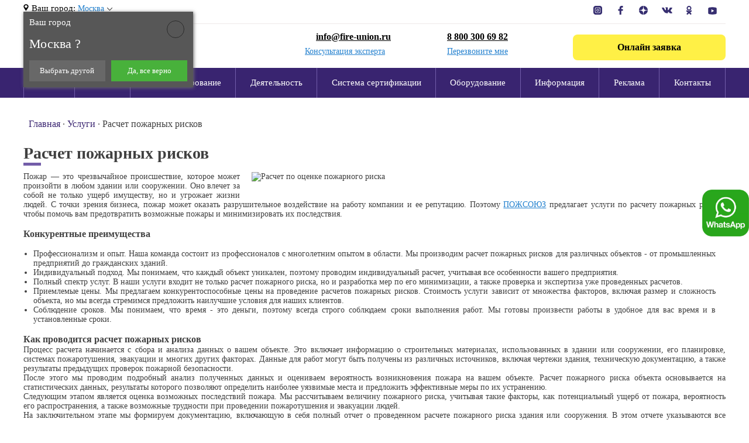

--- FILE ---
content_type: text/html; charset=Windows-1251
request_url: https://fire-union.ru/facilities/raschetriska.php
body_size: 33808
content:
<!doctype html>
<html>
<head>
    <meta name="p:domain_verify" content="f0c593c47a57c54a9095adac3447d586"/>
    <meta name="google-site-verification" content="45eYGgryyrDBh55kwbPjJrZ1xwXFLDolzOLapu0s-MM" />
    <meta name="yandex-verification" content="d1638b78f09f3560" />
	<link rel="icon" href="/favicon.ico" type="image/x-icon">
    <meta charset="utf-8">
    <title>ПОЖСОЮЗ - Качественное проведение расчета по оценке пожарных рисков для любого объекта</title>
    <meta http-equiv="Content-Type" content="text/html; charset=Windows-1251" />
<meta name="robots" content="index, follow" />
<meta name="keywords" content="Группа Компаний ПожСоюз, ГК ПожСоюз, мероприятия в области пожарной безопасности, расчет пожарных рисков, разработка и согласование СТУ, разработка проектной документации, разработка декларации пожарной безопасности, расчет пожарных рисков недорого, пожарные риски, расчеты рисков, пожарный аудит, пожарная экспертиза" />
<meta name="description" content="Необходим точный расчет пожарных рисков для вашего здания или объекта? В ПОЖСОЮЗ мы проводим глубокую оценку пожарного риска, учитывая индивидуальные особенности каждого объекта. Наши специалисты применяют актуальные требования и методики для точного расчета и помогут вам минимизировать риски. Обеспечьте пожарную безопасность с ПОЖСОЮЗ!" />
<link href="/bitrix/js/main/core/css/core.css?16485505503963" type="text/css" rel="stylesheet" />

<script type="text/javascript" data-skip-moving="true">(function(w, d, n) {var cl = "bx-core";var ht = d.documentElement;var htc = ht ? ht.className : undefined;if (htc === undefined || htc.indexOf(cl) !== -1){return;}var ua = n.userAgent;if (/(iPad;)|(iPhone;)/i.test(ua)){cl += " bx-ios";}else if (/Android/i.test(ua)){cl += " bx-android";}cl += (/(ipad|iphone|android|mobile|touch)/i.test(ua) ? " bx-touch" : " bx-no-touch");cl += w.devicePixelRatio && w.devicePixelRatio >= 2? " bx-retina": " bx-no-retina";var ieVersion = -1;if (/AppleWebKit/.test(ua)){cl += " bx-chrome";}else if ((ieVersion = getIeVersion()) > 0){cl += " bx-ie bx-ie" + ieVersion;if (ieVersion > 7 && ieVersion < 10 && !isDoctype()){cl += " bx-quirks";}}else if (/Opera/.test(ua)){cl += " bx-opera";}else if (/Gecko/.test(ua)){cl += " bx-firefox";}if (/Macintosh/i.test(ua)){cl += " bx-mac";}ht.className = htc ? htc + " " + cl : cl;function isDoctype(){if (d.compatMode){return d.compatMode == "CSS1Compat";}return d.documentElement && d.documentElement.clientHeight;}function getIeVersion(){if (/Opera/i.test(ua) || /Webkit/i.test(ua) || /Firefox/i.test(ua) || /Chrome/i.test(ua)){return -1;}var rv = -1;if (!!(w.MSStream) && !(w.ActiveXObject) && ("ActiveXObject" in w)){rv = 11;}else if (!!d.documentMode && d.documentMode >= 10){rv = 10;}else if (!!d.documentMode && d.documentMode >= 9){rv = 9;}else if (d.attachEvent && !/Opera/.test(ua)){rv = 8;}if (rv == -1 || rv == 8){var re;if (n.appName == "Microsoft Internet Explorer"){re = new RegExp("MSIE ([0-9]+[\.0-9]*)");if (re.exec(ua) != null){rv = parseFloat(RegExp.$1);}}else if (n.appName == "Netscape"){rv = 11;re = new RegExp("Trident/.*rv:([0-9]+[\.0-9]*)");if (re.exec(ua) != null){rv = parseFloat(RegExp.$1);}}}return rv;}})(window, document, navigator);</script>


<link href="/bitrix/js/ui/fonts/opensans/ui.font.opensans.css?16485505582003" type="text/css"  rel="stylesheet" />
<link href="/bitrix/js/main/popup/dist/main.popup.bundle.css?164855055226339" type="text/css"  rel="stylesheet" />
<link href="/bitrix/js/ui/buttons/src/css/ui.buttons.css?164855055820089" type="text/css"  rel="stylesheet" />
<link href="/bitrix/js/ui/buttons/src/css/ui.buttons.ie.css?164855055838907" type="text/css"  rel="stylesheet" />
<link href="/bitrix/js/ui/buttons/icons/ui.buttons.icons.css?164855055832205" type="text/css"  rel="stylesheet" />
<link href="/bitrix/js/ui/buttons/icons/ui.buttons.icons.ie.css?164855055852143" type="text/css"  rel="stylesheet" />
<link href="/bitrix/js/ui/forms/ui.forms.css?164855056024332" type="text/css"  rel="stylesheet" />
<link href="/bitrix/cache/css/s1/fa_new/template_474018f284cd2cecc5f86903dc704824/template_474018f284cd2cecc5f86903dc704824_v1.css?173391170516034" type="text/css"  data-template-style="true" rel="stylesheet" />







    <link rel="canonical" href="https://fire-union.ru/facilities/raschetriska.php" />
    <link rel="stylesheet" href="/bitrix/templates/fa_new/css/fonts.css"/>
    <link rel="stylesheet" href="/bitrix/templates/fa_new/css/style.css"/>
    <!--link rel="stylesheet" href="/bitrix/templates/fa_new/css/media-queries.css"-->
                            	    <meta name="format-detection" content="telephone=no">

    <meta property="og:type" content="website">
    <meta property="og:title" content="ПОЖСОЮЗ">
    <meta property="og:description" content="Миссией Группы компаний “ПожСоюз” является содействие организациям и предприятиям в выработке наиболее выгодных путей решения вопросов обеспечения пожарной безопасности и их реализации, помощи Государству в исполнении Конституционной функции защиты жизни граждан и организации устойчивой команды единомышленников с постоянным расширением количества привлекаемых специалистов в области пожарной безопасности с целью устойчивого социального обеспечения.">
    <meta property="og:url" content="https://fire-union.ru/">
    <meta property="og:image" content="https://fire-union.ru/upload/resize_cache/webp/images/facilites_main_img.webp">
    <meta property="og:site_name" content="fire-union.ru">
	<meta name="yandex-verification" content="106242d686618d44" />
        

            <style>
            .about-box ul li {
                list-style: disc;
                margin: 0 17px;
            }
        </style>
    
<style>
	.news_subs {margin-top: 130px;}
.about-box p {
    margin-top: 0px;
}
	.form_contacts .form_right{
    width: 259px;
}
.clients_li img {
    float: none;
}

	.site-content div .about-box{
    	padding-left: 0px;
		text-align: justify;
		padding-top: 10px;
	}

	.facil_main_image img{
		border-radius: 15px;
	}

	.about-box p:has(img){
		    margin-top: 18px;
	}
	</style>
</head>
<body>
<div id="panel"></div>
<div class="site-header">

    <div class="head_top wrap">
        <div class="head_top_left">
                                                                                                                                                                                                                                                                                                                                                                                                                                                                                                                                                                                                                                                                                                                                                                                                                                                                                                                                                                                                                                                                                                                                                                                                                                                                                                                                                                                                                                                                                                                                                                                                                                                                                                                                                                                                                                                                                                                                                                                                                                                                                                                                                                                                                                                                                                                                                                                                                                                                                                                                                                                                                                                                                                                                                                                                                                                                                                                                                                                                                                                                                                                                                                                                                                                                                                                                                                                                                                                                                                                                                                                                                                                                                                                                                                                                                                                                                                                                                                                                                                                                                                                                                                                                                                                                                                                                                                                                                                                                                                                                                                                                                                                                                                                                                                                                                                                                                                                                                                                                                                                                                                                                                                                                                                                                                                                                                                                                                                                                                                                                                                                                                                                                                                                                                                                                                                                                                                                                                                                                                                                                                                                                                                                                                                                                                                                                                                                                                                                                                                                                                                                                                                                                                                                                                                                                                                                                                                                                                                                                                                                                                                                                                                                                                                                                                                                                                                                                                                                                                                                                                                                                                                                                                                                                                                                                                                                                                                                                                                                                                                                                                                                                                                                                                                                                                                                                                                                                                                                                                                                                                                                                                                                                                                                                                                                                                                                                                                                                                                                                                                                                                                                                                                                                                                                                                                                                                                                                                                                                                                                                                                                                                                                                                                                                                                                                                                                                                                                                                                                                                                                                                                                                                                                                                                                                                                                                                                                                                                                                                                                                                                                                                                                                                                                                                                                                                                                                                                                                                                                                                                                                                                                                                                                                                                                                                                                                                                                                                                                                                                                                                                                                                                                                                                                                                                                                                                                                                                                                                                                                                                                                                                                                                                                                                                                                                                                                                                                                                                                                                                                                                                                                                                                                                                                                                                                                                                                                                                                                                                                                                                                                                                                                                                                                                                                                                                                                                                                                                                                                                                                                                                                                                                                                                                                                                                                                                                                                                                                                                                                                                                                                                                                                                                                                                                                                                                                                                                                                                                                                                                                                                                                                                                                                                                                                                                                                                                                                                                                                                                                                                                                                                                                                                                                                                                                                                                                                                                                                                                                                                                                                                                                                                                                                                                                                                                                                                                                                                                                                                                                                                                                                                                                                                                                                                                                                                                                                                                                                                                                                                                                                                                                                                                                                                                                                                                                                                                                                                                                                                                                                                                                                                                                                                                                                                                                                                                                                                                                                                                                                                                                                                                                                                                                                                                                                                                                                                                                                                                                                                                                                                                                                                                                                                                                                                                                                                                                                                                                                                                                                                                                                                                                                                                                                                                                                                                                                                                                                                                                                                                                                                                                                                                                                                                                                                                                                                                                                                                                                                                                                                                                                                                                                                                                                                                                                                                                                                                                                                                                                                                                                                                                                                                                                                                                                                                                                                                                                                                                                                                                                                                                                                                                                                                                                                                                                                                                                                                                                                                                                                                                                                                                                                                                                                                                                                                                                                                                                                                                                                                                                                                                                                                                                                                                                                                                                                                                                                                                                                                                                                                                                                                                                                                                                                                                                                                                                                                                                                                                                                                                                                                                                                                                                                                                                                                                                                                                                                                                                                                                                                                                                                                                                                                                                                                                                                                                                                                                                                                                                                                                                                                                                                                                                                                                                                                                                                                                                                                                                                                                                                                                                                                                                                                                                                                                                                                                                                                                                                                                                                                                                                                                                                                                                                                                                                                                                                                                                                                                                                                                                                                                                                                                                                                                                                                                                                                                                                                                                                                                                                                                                                                                                                                                                                                                                                                                                                                                                                                                                                                                                                                                                                                                                                                                                                                                                                                                                                                                                                                                                                                                                                                                                                                                                                                                                                                                                                                                                                                                                                                                                                                                                                                                                                                                                                                                                                                                                                                                                                                                                                                                                                                                                                                                                                                                                                                                                                                                                                                                                                                                                                                                                                                                                                                                                                                                                                                                                                                                                                                                                                                                                                                                                                                                                                                                                                                                                                                                                                                                                                                                                                                                                                                                                                                                                                                                                                                                                                                                                                                                                                                                                                                                                                                                                                                                                                                                                                                                                                                                                                                                                                                                                                                                                                                                                                                                                                                                                                                                                                                                                                                                                                                                                                                                                                                                                                                                                                                                                                                                                                                                                                                                                                                                                                                                                                                                                                                                                                                                                                                                                                                                                                                                                                                                                                                                                                                                                                                                                                                                                                                                                                                                                                                                                                                                                                                                                                                                                                                                                                                                                                                                                                                                                                                                                                                                                                                                                                                                                                                                                                                                                                                                                                                                                                                                                                                                                                                                                                                                                                                                                                                                                                                                                                                                                                                                                                                                                                                                                                                                                                                                                                                                                                                                                                                                                                                                                                                                                                                                                                                                                                                                                                                                                                                                                                                                                                                                                                                                                                                                                                                                                                                                                                                                                                                                                                                                                                                                                                                                                                                                                                                                                                                                                                                                                                                                                                                                                                                                                                                                                                                                                                                                                                                                                                                                                                                                                                                                                                                                                                                                                                                                                                                                                                                                                                                                                                                                                                                                                                                                                                                                                                                                                                                                                                                                                                                                                                                                                                                                                                                                                                                                                                                                                                                                                                                                                                                                                                                                                                                                                                                                                                                                                                                                                                                                                                                                                                                                                                                                                                                                                                                                                                                                                                                                                                                                                                                                                                                                                                                                                                                                                                                                                                                                                                                                                                                                                                                                                                                                                                                                                                                                                                                                                                                                                                                                                                                                                                                                                                                                                                                                                                                                                                                                                                                                                                                                                                                                                                                                                                                                                                                                                                                                                                                                                                                                                                                                                                                                                                                                                                                                                                                                                                                                                                                                                                                                                                                                                                                                                                                                                                                                                                                                                                                                                                                                                                                                                                                                                                                                                                                                                                                                                                                                                                                                                                                                                                                                                                                                                                                                                                                                                                                                                                                                                                                                                                                                                                                                                                                                                                                                                                                                                                                                                                                                                                                                                                                                                                                                                                                                                                                                                                                                                                                                                                                                                                                                                                                                                                                                                                                                                                                                                                                                                                                                                                                                                                                                                                                                                                                                                                                                                                                                                                                                                                                                                                                                                                                                                                                                                                                                                                                                                                                                                                                                                                                                                                                                                                                                                                                                                                                                                                                                                                                                                                                                                                                                                                                                                                                                                                                                                                                                                                                                                                                                                                                                                                                                                                                                                                                                                                                                                                                                                                                                                                                                                                                                                                                                                                                                                                                                                                                                                                                                                                                                                                                                                                                                                                                                                                                                                                                                                                                                                                                                                                                                                                                                                                                                                                                                                                                                                                                                                                                                                                                                                                                                                                                                                                                                                                                                                                                                                                                                                                                                                                                                                                                                                                                                                                                                                                                                                                                                                                                                                                                                                                                                                                                                                                                                                                                                                                                                                                                                                                                                                                                                                                                                                                                                                                                                                                                                                                                                                                                                                                                                                                                                                                                                                                                                                                                                                                                                                                                                                                                                                                                                                                                                                                                                                                                                                                                                                                                                                                                                                                                                                                                                                                                                                                                                                                                                                                                                                                                                                                                                                                                                                                                                                                                                                                                                                                                                                                                                                                                                                                                                                                                                                                                                                                                                                                                                                                                                                                                                                                                                                                                                                                                                                                                                                                                                                                                                                                                                                                                                                                                                                                                                                                                                                                                                                                                                                                                                                                                                                                                                                                                                                                                                                                                                                                                                                                                                                                                                                                                                                                                                                                                                                                                                                                                                                                                                                                                                                                                                                                                                                                                                                                                                                                                                                                                                                                                                                                                                                                                                                                                                                                                                                                                                                                                                                                                                                                                                                                                                                                                                                                                                                                                                                                                                                                                                                                                                                                                                                                                                                                                                                                                                                                                                                                                                                                                                                                                                                                                                                                                                                                                                                                                                                                                                                                                                                                                                                                                                                                                                                                                                                                                                                                                                                                                                                                                                                                                                                                                                                                                                                                                                                                                                                                                                                                                                                                                                                                                                                                                                                                                                                                                                                                                                                                                                                                                                                                                                                                                                                                                                                                                                                                                                                                                                                                                                                                                                                                                                                                                                                                                                                                                                                                                                                                                                                                                                                                                                                                                                                                                                                                                                                                                                                                                                                                                                                                                                                                                                                                                                                                                                                                                                                                                                                                                                                                                                                                                                                                                                                                                                                                                                                                                                                                                                                                                                                                                                                                                                                                                                                                                                                                                                                                                                                                                                                                                                                                                                                                                                                                                                                                                                                                                                                                                                                                                                                                                                                                                                                                                                                                                                                                                                                                                                                                                                                                                                                                                                                                                                                                                                                                                                                                                                                                                                                                                                                                                                                                                                                                                                                                                                                                                                                                                                                                                                                                                                                                                                                                                                                                                                                                                                                                                                                                                                                                                                                                                                                                                                                                                                                                                                                                                                                                                                                                                                                                                                                                                                                                                                                                                                                                                                                                                                                                                                                                                                                                                                                                                                                                                                                                                                                                                                                                                                                                                                                                                                                                                                                                                                                                                                                                                                                                                                                                                                                                                                                                                                                                                                                                                                                                                                                                                                                                                                                                                                                                                                                                                                                                                                                                                                                                                                                                                                                                                                                                                                                                                                                                                                                                                                                                                                                                                                                                                                                                                                                                                                                                                                                                                                                                                                                                                                                                                                                                                                                                                                                                                                                                                                                                                                                                                                                                                                                                                                                                                                                                                                                                                                                                                                                                                                                                                                                                                                                                                                                                                                                                                                                                                                                                                                                                                                                                                                                                                                                                                                                                                                                                                                                                                                                                                                                                                                                                                                                                                                                                                                                                                                                                                                                                                                                                                                                                                                                                                                                                                                                                                                                                                                                                                                                                                                                                                                                                                                                                                                                                                                                                                                                                                                                                                                                                                                                                                                                                                                                                                                                                                                                                                                                                                                                                                                                                                                                                                                                                                                                                                                                                                                                                                                                                                                                                                                                                                                                                                                                                                                                                                                                                                                                                                                                                                                                                                                                                                                                                                                                                                                                                                                                                                                                                                                                                                                                                                                                                                                                                                                                                                                                                                                                                                                                                                                                                                                                                                                                                                                                                                                                                                                                                                                                                                                                                                                                                                                                                                                                                                                                                                                                                                                                                                                                                                                                                                                                                                                                                                                                                                                                                                                                                                                                                                                                                                                                                                                                                                                                                                                                                                                                                                                                                                                                                                                                                                                                                                                                                                                                                                                                                                                                                                                                                                                                                                                                                                                                                                                                                                                                                                                                                                                                                                                                                                                                                                                                                                                                                                                                                                                                                                                                                                                                                                                                                                                                                                                                                                                                                                                                                                                                                                                                                                                                                                                                                                                                                                                                                                                                                                                                                                                                                                                                                                                                                                                                                                                                                                                                                                                                                                                                                                                                                                                                                                                                                                                                                                                                                                                                                                                                                                                                                                                                                                                                                                                                                                                                                                                                                                                                                                                                                                                                                                                                                                                                                                                                                                                                                                                                                                                                                                                                                                                                                                                                                                                                                                                                                                                                                                                                                                                                                                                                                                                                                                                                                                                                                                                                                                                                                                                                                                                                                                                                                                                                                                                                                                                                                                                                                                                                                                                                                                                                                                                                                                                                                                                                                                                                                                                                                                                                                                                                                                                                                                                                                                                                                                                                                                                                                                                                                                                                                                                                                                                                                                                                                                                                                                                                                                                                                                                                                                                                                                                                                                                                                                                                                                                                                                                                                                                                                                                                                                                                                                                                                                                                                                                                                                                                                                                                                                                                                                                                                                                                                                                                                                                                                                                                                                                                                                                                                                                                                                                                                                                                                                                                                                                                                                                                                                                                                                                                                                                                                                                                                                                                                                                                                                                                                                                                                                                                                                                                                                                                                                                                                                                                                                                                                                                                                                                                                                                                                                                                                                                                                                                                                                                                                                                                                                                                                                                                                                                                                                                                                                                                                                                                                                                                                                                                                                                                                                                                                                                                                                                                                                                                                                                                                                                                                                                                                                                                                                                                                                                                                                                                                                                                                                                                                                                                                                                                                                                                                                                                                                                                                                                                                                                                                                                                                                                                                                                                                                                                                                                                                                                                                                                                                                                                                                                                                                                                                                                                                                                                                                                                                                                                                                                                                                                                                                                                                                                                                                                                                                                                                                                                                                                                                                                                                                                                                                                                                                                                                                                                                                                                                                                                                                                                                                                                                                                                                                                                                                                                                                                                                                                                                                                                                                                                                                                                                                                                                                                                                                                                                                                                                                                                                                                                                                                                                                                                                                                                                                                                                                                                                                                                                                                                                                                                                                                                                                                                                                                                                                                                                                                                                                                                                                                                                                                                                                                                                                                                                                                                                                                                                                                                                                                                                                                                                                                                                                                                                                                                                                                                                                                                                                                                                                                                                                                                                                                                                                                                                                                                                                                                                                                                                                                                                                                                                                                                                                                                                                                                                                                                                                                                                                                                                                                                                                                                                                                                                                                                                                                                                                                                                                                                                                                                                                                                                                                                                                                                                                                                                                                                                                                                                                                                                                                                                                                                                                                                                                                                                                                                                                                                                                                                                                                                                                                                                                                                                                                                                                                                                                                                                                                                                                                                                                                                                                                                                                                                                                                                                                                                                                                                                                                                                                                                                                                                                                                                                                                                                                                                                                                                                                                                                                                                                                                                                                                                                                                                                                                                                                                                                                                                                                                                                                                                                                                                                                                                                                                                                                                                                                                                                                                                                                                                                                                                                                                                                                                                                                                                                                                                                                                                                                                                                                                                                                                                                                                                                                                                                                                                                                                                                                                                                                                                                                                                                                                                                                                                                                                                                                                                                                                                                                                                                                                                                                                                                                                                                                                                                                                                                                                                                                                                                                                                                                                                                                                                                                                                                                                                                                                                                                                                                                                                                                                                                                                                                                                                                                                                                                                                                                                                                                                                                                                                                                                                                                                                                                                                                                                                                                                                                                                                                                                                                                                                                                                                                                                                                                                                                                                                                                                                                                                                                                                                                                                                                                                                                                                                                                                                                                                                                                                                                                                                                                                                                                                                                                                                                                                                                                                                                                                                                                                                                                                                                                                                                                                                                                                                                                                                                                                                                                                                                                                                                                                                                                                                                                                                                                                                                                                                                                                                                                                                                                                                                                                                                                                                                                                                                                                                                                                                                                                                                                                                                                                                                                                                                                                                                                                                                                                                                                                                                                                                                                                                                                                                                                                                                                                                                                                                                                                                                                                                                                                                                                                                                                                                                                                                                                                                                                                                                                                                                                                                                                                                                                                                                                                                                                                                                                                                                                                                                                                                                                                                                                                                                                                                                                                                                                                                                                                                                                                                                                                                                                                                                                                                                                                                                                                                                                                                                                                                                                                                                                                                                                                                                                                                                                                                                                                                                                                                                                                                                                                                                                                                                                                                                                                                                                                                                                                                                                                                                                                                                                                                                                                                                                                                                                                                                                                                                                                                                                                                                                                                                                                                                                                                                                                                                                                                                                                                                                                                                                                                                                                                                                                                                                                                                                                                                                                                                                                                                                                                                                                                                                                                                                                                                                                                                                                                                                                                                                                                                                                                                                                                                                                                                                                                                                                                                                                                                                                                                                                                                                                                                                                                                                                                                                                                                                                                                                                                                                                                                                                                                                                                                                                                                                                                                                                                                                                                                                                                                                                                                                                                                                                                                                                                                                                                                                                                                                                                                                                                                                                                                                                                                                                                                                                                                                                                                                                                                                                                                                                                                                                                                                                                                                                                                                                                                                                                                                                                                                                                                                                                                                                                                                                                                                                                                                                                                                                                                                                                                                                                                                                                                                                                                                                                                                                                                                                                                                                                                                                                                                                                                                                                                                                                                                                                                                                                                                                                                                                                                                                                                                                                                                                                                                                                                                                                                                                                                                                                                                                                                                                                                                                                                                                                                                                                                                                                                                                                                                                                                                                                                                                                                                                                                                                                                                                                                                                                                                                                                                                                                                                                                                                                                                                                                                                                                                                                                                                                                                                                                                                                                                                                                                                                                                                                                                                                                                                                                                                                                                                                                                                                                                                                                                                                                                                                                                                                                                                                                                                                                                                                                                                                                                                                                                                                                                                                                                                                                                                                                                                                                                                                                                                                                                                                                                                                                                                                                                                                                                                                                                                                                                                                                                                                                                                                                                                                                                                                                                                                                                                                                                                                                                                                                                                                                                                                                                                                                                                                                                                                                                                                                                                                                                                                                                                                                                                                                                                                                                                                                                                                                                                                                                                                                                                                                                                                                                                                                                                                                                                                                                                                                                                                                                                                                                                                                                                                                                                                                                                                                                                                                                                                                                                                                                                                                                                                                                                                                                                                                                                                                                                                                                                                                                                                                                                                                                                                                                                                                                                                                                                                                                                                                                                                                                                                                                                                                                                                                                                                                                                                                                                                                                                                                                                                                                                                                                                                                                                                                                                                                                                                                                                                                                                                                                                                                                                                                                                                                                                                                                                                                                                                                                                                                                                                                                                                                                                                                                                                                                                                                                                                                                                                                                                                                                                                                                                                                                                                                                                                                                                                                                                                                                                                                                                                                                                                                                                                                                                                                                                                                                                                                                                                                                                                                                                                                                                                                                                                                                                                                                                                                                                                                                                                                                                                                                                                                                                                                                                                                                                                                                                                                                                                                                                                                                                                                                                                                                                                                                                                                                                                                                                                                                                                                                                                                                                                                                                                                                                                                                                                                                                                                                                                                                                                                                                                                                                                                                                                                                                                                                                                                                                                                                                                                                                                                                                                                                                                                                                                                                                                                                                                                                                                                                                                                                                                                                                                                                                                                                                                                                                                                                                                                                                                                                                                                                                                                                                                                                                                                                                                                                                                                                                                                                                                                                                                                                                                                                                                                                                                                                                                                                                                                                                                                                                                                                                                                                                                                                                                                                                                                                                                                                                                                                                                                                                                                                                                                                                                                                                                                                                                                                                                                                                                                                                                                                                                                                                                                                                                                                                                                                                                                                                                                                                                                                                                                                                                                                                                                                                                                                                                                                                                                                                                                                                                                                                                                                                                                                                                                                                                                                                                                                                                                                                                                                                                                                                                                                                                                                                                                                                                                                                                                                                                                                                                                                                                                                                                                                                                                                                                                                                                                                                                                                                                                                                                                                                                                                                                                                                                                                                                                                                                                                                                                                                                                                                                                                                                                                                                                                                                                                                                                                                                                                                                                                                                                                                                                                                                                                                                                                                                                                                                                                                                                                                                                                                                                                                                                                                                                                                                                                                                                                                                                                                                                                                                                                                                                                                                                                                                                                                                                                                                                                                                                                                                                                                                                                                                                                                                                                                                                                                                                                                                                                                                                                                                                                                                                                                                                                                                                                                                                                                                                                                                                                                                                                                                                                                                                                                                                                                                                                                                                                                                                                                                                                                                                                                                                                                                                                                                                                                                                                                                                                                                                                                                                                                                                                                                                                                                                                                                                                                                                                                                                                                                                                                                                                                                                                                                                                                                                                                                                                                                                                                                                                                                                                                                                                                                                                                                                                                                                                                                                                                                                                                                                                                                                                                                                                                                                                                                                                                                                                                                                                                                                                                                                                                                                                                                                                                                                                                                                                                                                                                                                                                                                                                                                                                                                                                                                                                                                                                                                                                                                                                                                                                                                                                                                                                                                                                                                                                                                                                                                                                                                                                                                                                                                                                                                                                                                                                                                                                                                                                                                                                                                                                                                                                                                                                                                                                                                                                                                                                                                                                                                                                                                                                                                                                                                                                                                                                                                                                                                                                                                                                                                                                                                                                                                                                                                                                                                                                                                                                                                                                                                                                                                                                                                                                                                                                                                                                                                                                                                                                                                                                                                                                                                                                                                                                                                                                                                                                                                                                                                                                                                                                                                                                                                                                                                                                                                                                                                                                                                                                                                                                                                                                                                                                                                                                                                                                                                                                                                                                                                                                                                                                                                                                                                                                                                                                                                                                                                                                                                                                                                                                                                                                                                                                                                                                                                                                                                                                                                                                                                                                                                                                                                                                                                                                                                                                                                                                                                                                                                                                                                                                                                                                                                                                                                                                                                                                                                                                                                                                                                                                                                                                                                                                                                                                                                                                                                                                                                                                                                                                                                                                                                                                                                                                                                                                                                                                                                                                                                                                                                                                                                                                                                                                                                                                                                                                                                                                                                                                                                                                                                                                                                                                                                                                                                                                                                                                                                                                                                                                                                                                                                                                                                                                                                                                                                                                                                                                                                                                                                                                                                                                                                                                                                                                                                                                                                                                                                                                                                                                                                                                                                                                                                                                                                                                                                                                                                                                                                                                                                                                                                                                                                                                                                                                                                                                                                                                                                                                                                                                                                                                                                                                                                                                                                                                                                                                                                                                                                                                                                                                                                                                                                                                                                                                                                                                                                                                                                                                                                                                                                                                                                                                                                                                                                                                                                                                                                                                                                                                                                                                                                                                                                                                                                                                                                                                                                                                                                                                                                                                                                                                                                                                                                                                                                                                                                                                                                                                                                                                                                                                                                                                                                                                                                                                                                                                                                                                                                                                                                                                                                                                                                                                                                                                                                                                                                                                                                                                                                                                                                                                                                                                                                                                                                                                                                                                                                                                                                                                                                                                                                                                                                                                                                                                                                                                                                                                                                                                                                                                                                                                                                                                                                                                                                                                                                                                                                                                                            <!--'start_frame_cache_MGPzZt'-->
    <div class="yakus-geo-ip" style="color: #404040;font-family: 'FuturaLightC';font-weight: 300;" >

                                    <a style="font-family: 'FuturaLightC';font-weight: 300;text-decoration:none;" href="javascript:void(0)" class="set-changeRegion"><img class="top_icon" src="/upload/resize_cache/webp/bitrix/templates/fa/i/location-pointer.webp" alt="image" width="9" height="12" loading="lazy" decoding="async"><span class="your_city">Ваш город: </span>Москва<img class="top_icon_next" src="/upload/resize_cache/webp/bitrix/templates/fa/i/next_top.webp" alt="image" width="9" height="5" loading="lazy" decoding="async"></a>
            
                            <div id="modal-confirm" class="modal-confirm">
                    <button type="button" class="close-y" data-dismiss="modal-y" aria-hidden="true"></button>
                    <div class="modal-confirm-title">Ваш город</div>
                    <div class="modal-confirm-your-town">Москва ?</div>
                    <button id="modal-confirm-no" class="modal-confirm-no">Выбрать другой</button>
                    <button id="modal-confirm-yes" class="modal-confirm-yes">Да, все верно</button>
                </div>
                    
    </div>



    <div class="modal-y" id="changeRegion">
        <div class="modal-y-dialog">
            <div class="modal-y-content">
                <div class="modal-y-header">
                    <button type="button" class="close-y" data-dismiss="modal-y" aria-hidden="true"></button>
                    <div class="modal-y-title">Выберите ближайший к Вам филиал</div>
                </div>
                <div class="modal-y-body">

                    <form id="form_location" name="form_location" action="/facilities/raschetriska.php" method="post">
                        <div id='geoip-preloader' class="y-geoip-preloader"></div>
                    </form>

                </div>
            </div><!-- /.modal-y-content -->
        </div><!-- /.modal-y-dialog -->
    </div><!-- /.modal-y -->
    <div id="shadow-y"></div>


<!--'end_frame_cache_MGPzZt'-->        </div>
        <div class="head_top_right">
            
<a target="_blank" href="https://www.instagram.com/pozhsouz/"><img width="15" src="/images/social/instagram.svg" height="15" style="width:15px; height:15px;" loading="lazy" decoding="async"></a>

<a target="_blank" href="https://www.facebook.com/fireunion/"><img width="15" src="/images/social/facebook-logo.svg" height="15" style="width:15px; height:15px;" loading="lazy" decoding="async"></a>
<a target="_blank" href="https://www.zen.yandex.ru/id/5d1f070c7fbb2000ae39de70"><img width="15" src="/images/social/zen-new-icon.svg" height="15" style="width:15px; height:15px;" loading="lazy" decoding="async"></a>
<a target="_blank" href="https://vk.com/id261636028"><img width="21" src="/images/social/vk.svg" height="23" style="width:21px; height:23px;" loading="lazy" decoding="async"></a>
<a target="_blank" href="https://www.ok.ru/profile/578256837299"><img width="15" src="/images/social/odnoklassniki.svg" height="15" style="width:15px; height:15px;" loading="lazy" decoding="async"></a>
<a target="_blank" href="https://www.youtube.com/channel/UCdh0efFHJKCuZpfYBKonO4w"><img width="17" src="/images/social/youtube-svgrepo-com.svg" height="17" style="width:17px; height:17px;" loading="lazy" decoding="async"></a>
<!--<span style="margin-left: 20px;" class="top_lang">Ru</span>-->





<!--<a target="_blank" href="https://yandex.ru/uslugi/?ref=PozhsoyuzGruppaKompanij-172527"><img src="/images/social/yd.svg" style="width:20px; height:20px;"></a> -->

<style>
    .site-header .head_top_right a {
        /*vertical-align: top;*/
        opacity: 1;
        display: inline-block;
        height: 20px;
        margin: 10px 0 5px 15px;
        width: 20px;

    }
    .site-header .social0 {
        min-height: 52px;
        padding-top: 2px;
    }
</style>        </div>
    </div>

    <div class="head_bot">
        <div class="wrap">
            <div class="head_bot_unit logo_unit">
                <div class="logo_wrapper">
	<a href="/">
		<div class="logo_new" >
				<!-- <img src="https://www.fire-union.ru//bitrix/templates/fa_new/i/logo-new-2.png" alt="header logo" width="206" height="45" loading="lazy" decoding="async">  -->
			<svg width="206" height="45" xmlns="http://www.w3.org/2000/svg" xml:space="preserve" fill-rule="evenodd" clip-rule="evenodd" image-rendering="optimizeQuality" shape-rendering="geometricPrecision" text-rendering="geometricPrecision" viewBox="0 0 5503 1164" style="fill: #392470;">
				<path d="M1609 733h143V333h136v400h144V203h-423zm746 10c160 0 279-123 279-275v-2c0-151-118-274-277-274-160 0-279 124-279 276v1c0 152 118 274 277 274zm2-132c-79 0-133-67-133-143v-2c0-76 52-141 131-141s132 66 132 143v1c0 77-52 142-130 142z" class="fil0"/>
				<path d="m2590 203 183 266-195 264h155l128-205h20l-2 205h123l-2-205h17l143 205h157l-196-272 185-258h-153l-137 201h-16l2-201h-123l2 201h-17l-117-201z" class="fil0"/>
				<path d="M3528 743c113 0 178-50 228-119l-108-79c-32 39-63 64-117 64-72 0-123-62-123-141v-2c0-77 51-140 123-140 51 0 84 25 113 62l108-86c-45-64-114-110-219-110-157 0-272 121-272 276v1c0 159 119 274 267 274zm515 0c159 0 279-123 279-275v-2c0-151-118-274-278-274-159 0-279 124-279 276v1c0 152 118 274 278 274zm1-132c-79 0-133-67-133-143v-2c0-76 53-141 132-141s132 66 132 143v1c0 77-52 142-131 142zm316 122h143V532h77c25 120 130 211 263 211 156 0 270-126 270-275v-2c0-149-114-274-269-274-134 0-234 90-264 209h-77V203h-143v530zm484-122c-74 0-124-66-124-143v-2c0-76 48-141 123-141 74 0 124 66 124 143v1c0 77-48 142-123 142z" class="fil0"/>
				<path d="m5202 553-102 79c48 83 124 112 199 118 208 15 275-238 118-289 144-92 68-282-119-274-67 3-136 33-183 104l92 84c26-44 55-68 81-69 98-5 106 113 3 113h-44v94h43c115 0 97 110 6 115-30 2-64-21-94-75zM235 746c-11-49-11-104 1-166 33-169 355-382 355-382 68 77 17 217-64 300l-32 33-249 253c-4-12-8-25-11-38zm28 77c162-163 323-327 485-490 84 80-68 219-121 273L330 906c-26-24-50-52-67-83zm100 105c163-164 325-328 487-492 62 90-40 187-102 249-95 97-191 193-286 290-35-12-63-25-99-47zm225 64c-27 0-54-3-81-7l421-429c3 10 7 21 9 32 47 239-88 384-309 402-13 1-27 2-40 2z" class="fil1"/>
				<path d="M155 974c25 55 53 107 82 154l9 14 17 3c37 7 85 12 138 15 56 4 119 5 182 5s126-1 184-5c54-3 104-8 143-15l17-3 9-14c30-47 57-99 83-154 26-56 50-115 70-174 21-60 39-121 53-181 13-58 24-116 30-171l2-17-13-13c-47-48-94-92-140-132-46-41-93-77-139-111-47-33-93-64-139-92-47-28-93-53-140-76l-17-8-17 8c-46 23-93 48-139 76s-93 59-139 92c-46 34-92 71-139 111-46 40-93 84-139 132L0 431l2 17c6 55 16 113 30 171 14 60 32 121 52 181 21 59 45 118 71 174zm63-44c-23-50-44-102-62-155s-34-106-47-159c-13-52-22-104-29-154v-4l3-3c42-43 84-82 127-118 42-37 84-70 126-100 41-30 82-57 123-82 41-26 82-48 123-69l4-3 4 3c42 21 83 43 124 69 41 25 82 52 123 82 42 30 85 63 127 100 42 36 84 75 127 118l3 3-1 4c-6 50-16 102-28 154-13 53-29 106-47 159-19 53-40 105-62 155-23 49-47 96-73 139l-2 4-4 1c-38 5-83 9-132 11-51 3-107 4-162 4-54 0-109-1-159-4-48-2-92-6-127-11l-4-1-3-4c-25-43-50-90-72-139zm1391 109V848h132v31h-98v163h-34zm314-197c9 0 18 1 26 3 9 2 17 5 24 10 7 4 14 10 20 16 5 6 10 13 14 21 5 8 8 16 10 25s3 19 3 29-1 19-3 28-5 17-9 25-9 15-15 21-12 11-19 16c-8 4-16 7-24 10-8 2-17 3-26 3-14 0-27-3-39-10-6-3-12-6-17-11-2-2-5-5-7-8v103h-34V848h34v22c2-3 5-5 7-8 5-4 11-8 17-11 5-3 12-5 18-7s13-2 20-2zm1 176c6 0 12-1 17-3 5-1 10-4 15-7s9-6 12-10c4-5 7-10 10-15s5-11 6-17c1-7 2-13 2-20s-1-14-2-21c-1-6-3-12-6-17-3-6-6-11-10-15-3-4-7-8-12-11s-10-5-15-7c-5-1-11-2-17-2s-12 1-18 2c-5 2-10 4-15 7s-9 7-12 11c-4 4-7 9-10 15-3 5-5 11-6 17-2 7-2 13-2 20s0 14 2 20c1 6 3 12 6 18 3 5 6 10 10 14 3 5 7 8 12 11s10 6 15 7c6 2 12 3 18 3zm321-170h31c-35 92-70 183-104 275h-34l31-80-79-195h36l60 150 57-150h2zm112 191V848h165v194h-34V879h-97v163h-34zm275 0V848h165v194h-34V879h-97v163h-34zm454-188v191h-34v-21l-7 7c-5 5-10 8-16 11-12 7-25 10-39 10-9 0-18-1-26-3-8-3-16-6-24-10-14-9-26-22-34-37-4-8-7-17-10-26-2-9-3-18-3-28s1-19 3-28 6-17 10-25 9-15 14-21c6-6 12-12 20-16 7-4 15-8 23-10s17-3 26-3c15 0 28 3 39 9 6 3 12 7 17 11 2 3 5 5 7 8v-22h34v3zm-97 167c7 0 12-1 18-3 5-1 10-4 15-7s9-6 13-11c3-4 7-9 9-14 3-6 5-12 6-18 2-6 2-13 2-20s0-13-2-20c-1-6-3-12-6-17-2-6-6-11-9-15-4-4-8-8-13-11s-10-5-15-7c-6-1-11-2-18-2-6 0-11 1-17 2-5 2-10 4-15 7-4 3-9 7-12 11-4 4-7 9-10 15-2 5-5 11-6 17s-2 13-2 20 1 14 2 20l6 18c3 5 6 10 10 14 3 5 8 8 12 11 5 3 10 6 15 7 6 2 11 3 17 3zm532 24h-32l-67-85h-25v85h-34V848h34v78h26l58-78h39l-71 92 79 102zm174 7c-9 0-18-1-26-3-8-3-16-6-24-10-7-5-13-10-19-16-6-7-11-14-15-22s-7-16-9-25-3-18-3-28 1-19 3-28 5-17 9-25 9-15 14-21c6-6 13-12 20-16s15-8 23-10c9-2 17-3 27-3 9 0 18 1 26 3s16 6 23 10c8 4 14 10 20 16s11 13 15 21 7 16 9 25 3 18 3 28-1 19-3 28-5 18-9 26c-4 7-9 14-15 21-5 6-12 11-19 16-7 4-15 7-23 10-9 2-17 3-27 3zm0-31c6 0 12-1 17-3 5-1 10-4 15-7s9-6 13-11c4-4 7-9 10-14l6-18c1-6 2-13 2-20s-1-13-2-20c-2-6-4-12-6-17-3-6-6-11-10-15s-8-8-13-11-10-5-15-7c-5-1-11-2-17-2s-12 1-17 2c-6 2-11 4-15 7-5 3-9 7-13 11s-7 9-10 15c-2 5-4 11-6 17-1 6-2 13-2 20s1 14 2 20l6 18c3 5 6 10 10 14 4 5 8 8 13 11 4 3 9 6 15 7 5 2 11 3 17 3zm364-170h32v194h-33V906l-60 114h-21l-56-111v133h-34V848h36l66 130 68-130zm143 191V848h165v194h-34V879h-97v163h-34zm454-188v191h-34v-21c-2 2-5 5-8 7-4 5-10 8-16 11-11 7-24 10-38 10-9 0-18-1-27-3-8-3-16-6-23-10-15-9-26-22-35-37-4-8-7-17-9-26s-3-18-3-28 1-19 3-28 5-17 9-25 9-15 15-21 12-12 19-16c8-4 15-8 24-10 8-2 17-3 26-3 14 0 27 3 39 9 6 3 11 7 16 11 3 3 6 5 8 8v-22h34v3zm-97 167c6 0 12-1 17-3 6-1 11-4 16-7 4-3 9-6 12-11 4-4 7-9 10-14 3-6 5-12 6-18s2-13 2-20-1-13-2-20c-1-6-3-12-6-17-3-6-6-11-10-15-3-4-8-8-12-11-5-3-10-5-16-7-5-1-11-2-17-2s-12 1-17 2c-5 2-10 4-15 7s-9 7-13 11c-3 4-7 9-9 15-3 5-5 11-6 17-2 6-2 13-2 20s0 14 2 20c1 6 3 12 6 18 2 5 6 10 9 14 4 5 8 8 13 11s10 6 15 7c5 2 11 3 17 3zm205 21V848h33v78h106v-78h33v194h-33v-85h-106v85h-33zm425-191h31v194h-34V899l-107 143h-32V848h34v145l107-145zm284 0h30v194h-33V899l-107 143h-32V848h33v145l107-145z" class="fil0"/>
				<path d="M5373 792h86.992v31.926H5373z" class="fil1"/>
			</svg>
		</div>
	</a>
	<p class="top_logo_text">по всем вопросам пожарной безопасности</p>
</div>            </div>
            <div class="head_bot_unit mail_unit">
                <div class="mail_new">
                    <p><a class="aHref" href="mailto:info@fire-union.ru">info@fire-union.ru</a></p>
                </div>
                <a href="mailto:info@fire-union.ru">Консультация эксперта</a>
            </div>
            <div class="head_bot_unit phone_unit">
                <div class="phone_new">
                    <p><a class="aHref" href="tel:+78003006982">8 800 300 69 82</a></p>
                </div>
                <a href="#" class="phone_call">Перезвоните мне</a>
            </div>
            <div class="head_bot_unit button_unit">
                <button class="head_call">Онлайн заявка</button>
            </div>
        </div>



        
	<div class="menu">
		<div class="wrap">
			<ul>
				<img src="/upload/resize_cache/webp/bitrix/templates/fa/i/menu_razd.webp" alt="">



	
	
					<li><a class="first_item" href="/about_us/" >О нас</a>
				<div class="dropdown" >
						<div class="box"style="width:100%!important">

		
	
	


	
	
											<span><a class="child_item"  href="/about_us/branches_and_representative_offices.php">Представительства</a></span>
						
			
	
	


	
	
											<span><a class="child_item"  href="/partners/">Партнеры </a></span>
						
			
	
	


	
	
											<span><a class="child_item"  href="/about_us/rekomendatsii/">Рекомендации</a></span>
						
			
	
	


	
	
											<span><a class="child_item"  href="/about_us/sotsialnye-seti/">Социальные сети</a></span>
						
			
	
	


	
	
											<span><a class="child_item"  href="/about_us/litsenzii/">Лицензии</a></span>
						
			
	
	


	
	
											<span><a class="child_item"  href="/about_us/portfolio/">Портфолио</a></span>
						
			
	
	


	
	
											<span><a class="child_item"  href="/about_us/televidenie/">Телевидение</a></span>
						
			
	
	


	
	
											<span><a class="child_item"  href="/about_us/gruppa-kompaniy/">Группа компаний</a></span>
						
			
	
	


	
	
											<span><a class="child_item"  href="/about_us/vakansii/">Вакансии</a></span>
						
			
	
	


	
	
											<span><a class="child_item"  href="/information/galereya.php">Галерея </a></span>
						
			
	
	


			</div></div></li>	
	
					<li><a class="first_item" href="/facilities/" class="active">Услуги</a>
				<div class="dropdown" >
						<div class="box">

		
	
	


	
	
												<span class="child_zag"><a class="child_item"  href="/facilities/expert_proj.php">Экспертиза и проектирование</a></span>
						
			
	
	


	
	
											<span><a class="child_item"  href="/facilities/development.php">Разработка и согласование СТУ (пожарные/строительные)</a></span>
						
			
	
	


	
	
											<span><a class="child_item"  href="/facilities/expert_stu.php">Экспертиза СТУ на соответствие требованиям нормативно-правовых документов</a></span>
						
			
	
	


	
	
											<span><a class="child_item"  href="/facilities/standartpozbez.php">Разработка и согласование стандартов организации по пожарной безопасности</a></span>
						
			
	
	


	
	
											<span><a class="child_item"  href="/facilities/proekty.php">Проектирование систем противопожарной защиты</a></span>
						
			
	
	


	
	
											<span><a class="child_item"  href="/facilities/ppm.php">Разработка противопожарных мероприятий</a></span>
						
			
	
	


	
	
											<span><a class="child_item"  href="/facilities/otkaznoe.php">Отказное письмо</a></span>
						
			
	
	


	
	
											<span><a class="child_item" class="active" href="/facilities/raschetriska.php">Расчёт пожарных рисков</a></span>
						
			
	
	


	
	
											<span><a class="child_item"  href="/facilities/plantush.php">Оперативный план тушения пожара</a></span>
						
			
	
	


	
	
											<span><a class="child_item"  href="/facilities/kitom.php">Разработка комплекса инженерно-технических мероприятий (КИТМ)</a></span>
						
			
	
	


	
	
											<span><a class="child_item"  href="/facilities/raschevak.php">Расчёт эвакуации людей при пожаре</a></span>
						
			
	
	


	
	
											<span><a class="child_item"  href="/facilities/zakl.php">Заключение Госпожнадзора</a></span>
						
			
	
	


	
	
												<span class="child_zag"><a class="child_item"  href="/facilities/pog_bez_pbj.php">Пожарная безопасность объекта</a></span>
						
			
	
	


	
	
											<span><a class="child_item"  href="/facilities/pogaudit.php">Аудит пожарной безопасности объекта/Независимая оценка пожарного риска</a></span>
						
			
	
	


	
	
											<span><a class="child_item"  href="/facilities/pog_declaration.php">Декларация пожарной безопасности</a></span>
						
			
	
	


	
	
											<span><a class="child_item"  href="/facilities/plany.php">План эвакуации при пожаре</a></span>
						
			
	
	


	
	
											<span><a class="child_item"  href="/raschet-kolichestva-i-tipov-ognetushiteley-na-obekte.php">Расчет количества и типов огнетушителей на объекте</a></span>
						
			
	
	


	
	
											<span><a class="child_item"  href="/facilities/categ_pom.php">Категорирование помещений</a></span>
						
			
	
	


	
	
											<span><a class="child_item"  href="/facilities/les.php">Эксплуатационные испытания пожарных лестниц, ограждений кровли</a></span>
						
			
	
	


	
	
											<span><a class="child_item"  href="/facilities/pog_vod.php">Проверка наружного и внутреннего пожарного водопровода</a></span>
						
			
	
	


	
	
											<span><a class="child_item"  href="/facilities/ruk.php">Испытания пожарных рукавов, перекатка на новое ребро</a></span>
						
			
	
	


	
	
											<span><a class="child_item"  href="/facilities/ognezashita.php">Проверка состояния огнезащитной обработки</a></span>
					</div><div class="box last">	
			
	
	


	
	
											<span><a class="child_item"  href="/facilities/autsorsing.php">Аутсорсинг пожарной безопасности (сопровождения объекта)</a></span>
						
			
	
	


	
	
											<span><a class="child_item"  href="/facilities/org_doc.php">Разработка организационно-распорядительных документов</a></span>
						
			
	
	


	
	
											<span><a class="child_item"  href="/facilities/traning.php">Проведение теоретических занятий и практических тренировок (действия персонала по эвакуации людей при пожаре)</a></span>
						
			
	
	


	
	
											<span><a class="child_item"  href="/facilities/pojar.php">Пожарно-техническая экспертиза</a></span>
						
			
	
	


	
	
											<span><a class="child_item"  href="/facilities/pozharnaya_oxrana.php">Пожарная охрана от компании ПОЖСОЮЗ</a></span>
						
			
	
	


	
	
											<span><a class="child_item"  href="/facilities/itm_go_chs.php">Разработка ИТМ ГО и ЧС</a></span>
						
			
	
	


	
	
											<span><a class="child_item"  href="/facilities/arenda-tekhniki-dlya-chop.php">Аренда техники и услуги тушения для ЧОП</a></span>
						
			
	
	


	
	
											<span><a class="child_item"  href="/facilities/stroitelstvo-pozharnogo-depo.php">Строительство пожарного депо и организация пожарной охраны</a></span>
						
			
	
	


	
	
												<span class="child_zag"><a class="child_item"  href="/facilities/firework.php">Огнезащитные работы</a></span>
						
			
	
	


	
	
											<span><a class="child_item"  href="/facilities/ognezashchita-metallokonstrukcij.php">Огнезащита металлоконструкций</a></span>
						
			
	
	


	
	
											<span><a class="child_item"  href="/facilities/ognezashchita-vozduhovodov.php">Огнезащита воздуховодов </a></span>
						
			
	
	


	
	
											<span><a class="child_item"  href="/facilities/ognezashchita-kabelnyh-lini.php">Огнезащита кабельных линий </a></span>
						
			
	
	


	
	
											<span><a class="child_item"  href="/facilities/ognezashchita-derevyannyh-konstrukcij.php">Огнезащита деревянных конструкций </a></span>
						
			
	
	


	
	
											<span><a class="child_item"  href="/facilities/ognezashchita-zhelezobetonnyh-konstrukcij.php">Огнезащита железобетонных конструкций</a></span>
						
			
	
	


	
	
											<span><a class="child_item"  href="/facilities/ognezashchitnaya-obrabotka-krovli.php">Огнезащитная обработка кровли </a></span>
						
			
	
	


	
	
											<span><a class="child_item"  href="/facilities/ognezashchita-zdanij-i-stroitelnyh-sooruzhenij.php">Огнезащита зданий и строительных сооружений </a></span>
						
			
	
	


	
	
											<span><a class="child_item"  href="/facilities/ognezashchita-betona-i-betonnyh-konstrukcij.php">Огнезащита бетона и бетонных конструкций</a></span>
						
			
	
	


	
	
												<span class="child_zag"><a class="child_item"  href="/facilities/mont_prot_system.php">Монтаж противопожарных систем</a></span>
						
			
	
	


	
	
											<span><a class="child_item"  href="/facilities/montaj_gaza.php">Система газового пожаротушения</a></span>
						
			
	
	


	
	
											<span><a class="child_item"  href="/facilities/montaj_porosh.php">Система порошкового пожаротушения</a></span>
						
			
	
	


	
	
											<span><a class="child_item"  href="/facilities/montaj_sprin.php">Система спринклерного пожаротушения</a></span>
					</div><div class="box last">	
			
	
	


	
	
											<span><a class="child_item"  href="/facilities/montaj_vod.php">Система внутреннего пожарного водопровода</a></span>
						
			
	
	


	
	
											<span><a class="child_item"  href="/facilities/pog_sign.php">Автоматическая пожарная сигнализация</a></span>
						
			
	
	


	
	
											<span><a class="child_item"  href="/facilities/sis_op.php">Системы оповещения и управления эвакуацией людей при пожаре (СОУЭ)</a></span>
						
			
	
	


	
	
											<span><a class="child_item"  href="/facilities/ppd.php">Монтаж противопожарных дверей </a></span>
						
			
	
	


	
	
											<span><a class="child_item"  href="/facilities/ispytaniya.php">Системы дымоудаления</a></span>
						
			
	
	


	
	
											<span><a class="child_item"  href="/facilities/kontrol_montaj.php">Контроль за выполнением монтажных работ в сфере пожарной безопасности</a></span>
						
			
	
	


	
	
											<span><a class="child_item"  href="/facilities/izol.php">Электролаборатория</a></span>
						
			
	
	


	
	
											<span><a class="child_item"  href="/facilities/opb.php">Противопожарная защита серверного оборудования</a></span>
						
			
	
	


	
	
												<span class="child_zag"><a class="child_item"  href="/facilities/tush.php">Тушение пожаров</a></span>
						
			
	
	


	
	
												<span class="child_zag"><a class="child_item"  href="/facilities/fire_exam.php">Экспертиза пожара</a></span>
						
			
	
	


	
	
												<span class="child_zag"><a class="child_item"  href="/facilities/educ_center.php">Образовательный центр</a></span>
						
			
	
	


	
	
											<span><a class="child_item"  href="/facilities/ptm_bez.php">Пожарная безопасность</a></span>
						
			
	
	


	
	
											<span><a class="child_item"  href="/facilities/stroy_proect.php">Строительство и проектирование</a></span>
						
			
	
	


	
	
											<span><a class="child_item"  href="/facilities/ecol_bez.php">Экологическая безопасность</a></span>
						
			
	
	


	
	
											<span><a class="child_item"  href="/facilities/prom_bez.php">Промышленная безопасность</a></span>
						
			
	
	


	
	
											<span><a class="child_item"  href="/facilities/ohrana.php">Охрана труда</a></span>
						
			
	
	


	
	
											<span><a class="child_item"  href="/facilities/electrobez.php">Электробезопасность</a></span>
						
			
	
	


	
	
											<span><a class="child_item"  href="/facilities/gochs.php">ГО и ЧС </a></span>
						
			
	
	


	
	
											<span><a class="child_item"  href="/facilities/energoust.php">Тепловые энергоустановки</a></span>
						
			
	
	


	
	
											<span><a class="child_item"  href="/facilities/experts.php">Эксперты по сертификации, испытатели, метрологи</a></span>
						
			
	
	


	
	
											<span><a class="child_item"  href="/facilities/antiterror.php">Антитеррористическая защита</a></span>
						
			
	
	


	
	
											<span><a class="child_item"  href="/facilities/licensing.php">Повышение квалификации для лицензии МЧС, строительного и проектного СРО</a></span>
						
			
	
	


	
	
											<span><a class="child_item"  href="/facilities/atest.php">Аттестация экспертов-аудиторов</a></span>
						
			
	
	


	
	
											<span><a class="child_item"  href="/facilities/training.php">Обучение профессиям</a></span>
						
			
	
	


	
	
												<span class="child_zag"><a class="child_item"  href="/facilities/pog_oborud.php">Пожарное оборудование</a></span>
						
			
	
	


	
	
												<span class="child_zag"><a class="child_item"  href="/facilities/teh_obsl_ognet.php">Техническое обслуживание огнетушителей</a></span>
						
			
	
	


	
	
												<span class="child_zag"><a class="child_item"  href="/facilities/sertif_system.php">Система сертификации</a></span>
						
			
	
	


	
	
											<span><a class="child_item"  href="/facilities/organ_sert.php">Орган по сертификации (товар/услуга)</a></span>
						
			
	
	


	
	
											<span><a class="child_item"  href="/facilities/labor.php">Испытательная лаборатория</a></span>
						
			
	
	


	
	
											<span><a class="child_item"  href="/facilities/razrabotka-sistem-vodyanogo-pozharotusheniya.php">Разработка систем водяного пожаротушения</a></span>
						
			
	
	


	
	
											<span><a class="child_item"  href="/facilities/montazh-aupt.php">Монтаж АУПТ</a></span>
						
			
	
	


	
	
												<span class="child_zag"><a class="child_item"  href="/facilities/ess_stg.php">Продукция Essmann & STG BEIKIRCH </a></span>
						
			
	
	


	
	
												<span class="child_zag"><a class="child_item"  href="https://franchise.fire-union.ru/">Франшиза</a></span>
						
			
	
	


			</div></div></li>	
	
					<li><a class="first_item" href="/samoregulirovanie/" >Саморегулирование</a>
				<div class="dropdown" >
						<div class="box"style="width:100%!important">

		
	
	


	
	
											<span><a class="child_item"  href="http://sro-sspb.ru/">Вступить в СРО </a></span>
						
			
	
	


	
	
											<span><a class="child_item"  href="/samoregulirovanie/soglasovanie-i-registratsiya-reglamentov-ispytaniy-protivopozharnykh-sistem.php">Согласование и регистрация Регламентов испытаний противопожарных систем</a></span>
						
			
	
	


	
	
											<span><a class="child_item"  href="/samoregulirovanie/soglasovanie-i-registratsiya-reglamentov-tekhnicheskogo-obsluzhivaniya-protivopozharnykh-sistem.php">Согласование и регистрация Регламентов технического обслуживания противопожарных систем</a></span>
						
			
	
	


			</div></div></li>	
	
							<li><a class="first_item" href="/activities/" >Деятельность</a></li>
			
	
	


	
	
					<li><a class="first_item" href="/sistema-sertifikatsii/" >Система сертификации</a>
				<div class="dropdown" >
						<div class="box"style="width:100%!important">

		
	
	


	
	
											<span><a class="child_item"  href="http://sertiff.com/">Перейти на сайт</a></span>
						
			
	
	


			</div></div></li>	
	
					<li><a class="first_item" href="/oborudovanie/" >Оборудование</a>
				<div class="dropdown" >
						<div class="box"style="width:100%!important">

		
	
	


	
	
											<span><a class="child_item"  href="http://pozhtorg.ru/">Перейти <br>в интернет-магазин </a></span>
						
			
	
	


	
	
											<span><a class="child_item"  href="http://xn--80axeaqa6f.xn--p1ai/">Перейти на сайт ESSMANN</a></span>
						
			
	
	


	
	
											<span><a class="child_item"  href="http://fire-union.ru/oborudovanie/essmann.php">Продукция ESSMANN</a></span>
						
			
	
	


	
	
											<span><a class="child_item"  href="http://fire-union.ru/oborudovanie/skm.php">Огнетушители </a></span>
						
			
	
	


	
	
											<span><a class="child_item"  href="http://fire-union.ru/facilities/prodaga_oborud.php?clear_cache=Y">Оборудование для испытания продукции</a></span>
						
			
	
	


			</div></div></li>	
	
					<li><a class="first_item" href="/information/" >Информация</a>
				<div class="dropdown" >
						<div class="box"style="width:100%!important">

		
	
	


	
	
											<span><a class="child_item"  href="/information/normativnye_legal_acts.php">Нормативные правовые акты</a></span>
						
			
	
	


	
	
											<span><a class="child_item"  href="/information/shtrafi.php">Суммы штрафов за нарушение в области ПБ</a></span>
						
			
	
	


	
	
											<span><a class="child_item"  href="/information/dokhar.php">Документация режимного характера на объекте защиты</a></span>
						
			
	
	


	
	
											<span><a class="child_item"  href="/information/stu.php">Телефоны НТО по регионам</a></span>
						
			
	
	


	
	
											<span><a class="child_item"  href="/information/go.php">Информация по ГО и ЧС</a></span>
						
			
	
	


			</div></div></li>	
	
							<li><a class="first_item" href="/shop/" >Реклама</a></li>
			
	
	


	
	
							<li><a class="first_item" href="/contact/" >Контакты</a></li>
			
	
	


			<div class="clear_fix"></div>
		</div>
	</div>


                <div class="site-body wrap">

                        <div class="site-content">
                <div class="">
                    <link href="/bitrix/css/main/font-awesome.css?164855057028777" type="text/css" rel="stylesheet" />
<div class="navigation">
				
				<a href="/" title="Главная" itemprop="url">Главная</a>
				  ·  
				<a href="/facilities/" title="Услуги" itemprop="url">Услуги</a>  ·  Расчет пожарных рисков</div>
                                        <div class="about-box">
                        <h1>Расчет пожарных рисков</h1>
                        <p><img loading="lazy" decoding="async" class="contact_line" style="margin-top: 10px;" src="/upload/resize_cache/webp/images/services_line.webp" alt="image" width="30" height="5"></p>
                        
                        <div>
	<div class="facil_main_image">
 <img alt="Расчет по оценке пожарного риска" title="Проведение расчетов пожарных рисков"  src="/images/расчёт-пожарных-рисков.jpg" style="width: 100%;max-width: 800px;padding-bottom: 25px;">
	</div>
	<p>


<p style="text-align:justify">Пожар &mdash; это чрезвычайное происшествие, которое может произойти в любом здании или сооружении. Оно влечет за собой не только ущерб имуществу, но и угрожает жизни людей. С точки зрения бизнеса, пожар может оказать разрушительное воздействие на работу компании и ее репутацию. Поэтому <a href="https://fire-union.ru/">ПОЖСОЮЗ</a> предлагает услуги по расчету пожарных рисков, чтобы помочь вам предотвратить возможные пожары и минимизировать их последствия.</p>
<br>
<h3>Конкурентные преимущества</h3>
<br>
<ul style="text-align:justify">
	<li>Профессионализм и опыт. Наша команда состоит из профессионалов с многолетним опытом в области. Мы производим расчет пожарных рисков для различных объектов - от промышленных предприятий до гражданских зданий.</li>
	<li>Индивидуальный подход. Мы понимаем, что каждый объект уникален, поэтому проводим индивидуальный расчет, учитывая все особенности вашего предприятия.</li>
	<li>Полный спектр услуг. В наши услуги входит не только расчет пожарного риска, но и разработка мер по его минимизации, а также проверка и экспертиза уже проведенных расчетов.</li>
	<li>Приемлемые цены. Мы предлагаем конкурентоспособные цены на проведение расчетов пожарных рисков. Стоимость услуги зависит от множества факторов, включая размер и сложность объекта, но мы всегда стремимся предложить наилучшие условия для наших клиентов.</li>
	<li>Соблюдение сроков. Мы понимаем, что время - это деньги, поэтому всегда строго соблюдаем сроки выполнения работ. Мы готовы произвести работы в удобное для вас время и в установленные сроки.</li>
</ul>
<br>
<h3>Как проводится расчет пожарных рисков</h3>

<p style="text-align:justify">Процесс расчета начинается с сбора и анализа данных о вашем объекте. Это включает информацию о строительных материалах, использованных в здании или сооружении, его планировке, системах пожаротушения, эвакуации и многих других факторах. Данные для работ могут быть получены из различных источников, включая чертежи здания, техническую документацию, а также результаты предыдущих проверок пожарной безопасности.</p>

<p style="text-align:justify">После этого мы проводим подробный анализ полученных данных и оцениваем вероятность возникновения пожара на вашем объекте. Расчет пожарного риска объекта основывается на статистических данных, результаты которого позволяют определить наиболее уязвимые места и предложить эффективные меры по их устранению.</p>

<p style="text-align:justify">Следующим этапом является оценка возможных последствий пожара. Мы рассчитываем величину пожарного риска, учитывая такие факторы, как потенциальный ущерб от пожара, вероятность его распространения, а также возможные трудности при проведении пожаротушения и эвакуации людей.</p>

<p style="text-align:justify">На заключительном этапе мы формируем документацию, включающую в себя полный отчет о проведенном расчете пожарного риска здания или сооружения. В этом отчете указываются все выявленные риски и предлагаются меры по их минимизации.</p>
<br>
<h3>Тонкости расчета</h3>

<p>Процесс требует учета множества тонкостей:</p>
<br>
<ul style="text-align:justify">
	<li>Во-первых, необходимо правильно идентифицировать все возможные источники пожара на объекте. Это может включать в себя не только очевидные источники, такие как оборудование, работающее на открытом огне, но и менее очевидные, например, электрооборудование или химические вещества.</li>
	<li>Во-вторых, при проведении работ по оценке пожарного риска важно учитывать особенности конкретного объекта. Например, в промышленных и гражданских зданиях могут быть свои специфические риски, связанные с особенностями использования помещений.</li>
	<li>Третья тонкость заключается в корректном определении категории риска. Расчет категории важен для выбора соответствующих мер безопасности и требований к ним.</li>
</ul>

<p style="text-align:justify">Наконец, нужно понимать, что расчет пожарных рисков - это не одноразовое действие. Со временем могут меняться условия на объекте, появляться новые технологии пожаротушения и предотвращения пожаров, изменяться правовые требования. Поэтому регулярное обновление расчета пожарного риска - это важная часть обеспечения безопасности объекта.</p>

<p style="text-align:justify">Проведение расчета по оценке пожарного риска - это сложная и ответственная задача, требующая профессиональных знаний и опыта. Она позволяет не только предотвратить возможные пожары и минимизировать их последствия, но и сэкономить деньги на неэффективных или избыточных мерах пожарной безопасности.</p>





<br>
 <b>Цифровые показатели пожарных рисков </b><br>
 <span style="font-family: Arial, Helvetica;">
	&nbsp; </span><br>
	<table border="1" cellspacing="0" cellpadding="0">
	<tbody>
	<tr>
		<td>
 <span style="font-family: Arial, Helvetica;">
			Название риска </span>
		</td>
		<td>
 <span style="font-family: Arial, Helvetica;">
			Значение </span>
		</td>
		<td>
 <span style="font-family: Arial, Helvetica;">
			Документ </span>
		</td>
	</tr>
	<tr>
		<td>
 <span style="font-family: Arial, Helvetica;">
			Индивидуальный пожарный риск при расположении человека в максимально далекой от выхода точке </span>
		</td>
		<td>
 <span style="font-family: Arial, Helvetica;">
			0,000001 в год </span>
		</td>
		<td>
 <span style="font-family: Arial, Helvetica;">
			ПР. МЧС РФ от 10.06.09 № 404, </span>
		</td>
	</tr>
	<tr>
		<td>
 <span style="font-family: Arial, Helvetica;">
			ИПР на производственных объектах </span>
		</td>
		<td>
 <span style="font-family: Arial, Helvetica;">
			0,000001 в год </span>
		</td>
		<td>
 <span style="font-family: Arial, Helvetica;">
			ФЗ № 123 </span>
		</td>
	</tr>
	<tr>
		<td>
 <span style="font-family: Arial, Helvetica;">
			Величина ИПР в результате воздействия опасных факторов пожара на производственном объекте для людей, находящихся в селитебной зоне вблизи объекта </span>
		</td>
		<td>
 <span style="font-family: Arial, Helvetica;">
			0,00000001 в год </span>
		</td>
		<td>
 <span style="font-family: Arial, Helvetica;">
			ФЗ № 123 </span>
		</td>
	</tr>
	<tr>
		<td>
 <span style="font-family: Arial, Helvetica;">
			Величина социального пожарного риска воздействия опасных факторов пожара на производственном объекте для людей, находящихся в селитебной зоне вблизи объекта </span>
		</td>
		<td>
 <span style="font-family: Arial, Helvetica;">
			0,0000001 в год </span>
		</td>
		<td>
 <span style="font-family: Arial, Helvetica;">
			ФЗ № 123 </span>
		</td>
	</tr>
	</tbody>
	</table>
<br>

</div>
 <br>	<!--div class="clear_fix"></div-->
                                                                    </div>

                                            <div class="form_contacts">
                            <div class="form_left" style="height:271px;width:812px;">
                                <div class="contacts_form_title">
                                    <h2>ЗАПОЛНИТЕ ФОРМУ</h2>
                                    <p>Мы свяжемся с Вами в ближайшее время! </p>
                                </div>
                                <form id="feedback_form5"method="POST">
                                    <input type="hidden" name="nameForm" value="form4">
                                    <input type="hidden" name="nameFormName" value="Страница Дополнительные услуги">
									<input type="hidden" name="currentUrl" id="currentUrl">
                                    <input class="popup_form_input first_input contact_input" type="text" name="name" placeholder="Ваше имя">
                                    <input class="popup_form_input last_input contact_input" type="text" name="phone" id="USER_PHONE5" placeholder="Ваш номер телефона">

                                    <p style="margin: 0 0 20px 0;text-align: center;"><button class="contact_cap" type="submit">Отправить сообщение</button></p>
                                </form>
								                            </div>
                            <div class="form_right">
                                <p class="form_right_text">За информацией вы можете обратиться связавшись с нами по email:</p>
                                <p class="form_right_data data_mail">info@fire-union.ru</p>
                                <p class="form_right_text">или по телефону:</p>
                                <p class="form_right_data data_phone">8 800 300 69 82</p>
                            </div>
                        </div>
                        <div class="clients">
                            <!--div class="head wrap">
                                <h2>Клиенты нашей компании</h2>
                            </div-->
                            <div class="bg">
                                <div class="wrap">
                                    <div class="slider-clients">
                                        <div class="news_left">
                                            <h2>Клиенты</h2>
                                            <img src="/upload/resize_cache/webp/images/line_news.webp" alt="line" width="50" height="3" loading="lazy" decoding="async">
                                            <div class="news_right">
                                                <img style="margin: -30px 20px;" id="cl_prev" src="/upload/resize_cache/webp/images/prev_slider.webp" alt="arrow" width="10" height="18" loading="lazy" decoding="async">
                                                <img style="margin: -30px 20px;" id="cl_next" src="/upload/resize_cache/webp/images/next_slider.webp" alt="arrow" width="10" height="18" loading="lazy" decoding="async">
                                            </div>
                                        </div>
                                        <div class="inner">
                                            <ul>
	<li class="clients_li">
	<p><span class="img"><img style="height:60px;width: 138px;" src="/upload/resize_cache/webp/bitrix/templates/fa/clients/1.webp"  alt="image" width="138" height="60" loading="lazy" decoding="async"></span></p>
	<p><span class="img"><img style="height:60px;width: 138px;" src="/upload/resize_cache/webp/bitrix/templates/fa/clients/2.webp"  alt="image" width="138" height="60" loading="lazy" decoding="async"></span></p>
</li>
	<li class="clients_li">
	<p><span class="img"><img style="height:60px;width: 138px;" src="/upload/resize_cache/webp/bitrix/templates/fa/clients/3.webp"  alt="image" width="138" height="60" loading="lazy" decoding="async"></span></p>
	<p><img style="height:60px;width: 138px;"  src="/upload/resize_cache/webp/bitrix/templates/fa/clients/37.webp" alt="image" width="138" height="60" loading="lazy" decoding="async"></p>
	</li>
	<li class="clients_li">
	<p><img style="height:60px;width: 138px;" src="/upload/resize_cache/webp/bitrix/templates/fa/clients/39.webp" ></p>
	<p><span class="img"><img style="height:60px;width: 138px;" src="/upload/resize_cache/webp/bitrix/templates/fa/clients/7.webp"  alt="image" width="138" height="60" loading="lazy" decoding="async"></span></p>
	</li>
	<li class="clients_li">
	<p><span class="img"><img style="height:60px;width: 138px;" src="/upload/resize_cache/webp/bitrix/templates/fa/clients/8.webp"  alt="image" width="138" height="60" loading="lazy" decoding="async"></span></p>
	<p><span class="img"><img style="height:60px;width: 138px;" src="/upload/resize_cache/webp/bitrix/templates/fa/clients/9.webp"  alt="image" width="138" height="60" loading="lazy" decoding="async"></span></p>
	</li>
	<li class="clients_li">
	<p><span class="img"><img style="height:60px;width: 138px;" src="/upload/resize_cache/webp/bitrix/templates/fa/clients/10.webp"  alt="image" width="138" height="60" loading="lazy" decoding="async"></span></p>
	<p><span class="img"><img style="height:60px;width: 138px;"  src="/upload/resize_cache/webp/bitrix/templates/fa/clients/11.webp"  alt="image" width="138" height="60" loading="lazy" decoding="async"></span></p>
	</li>
	<li class="clients_li">
	<p><span class="img"><img style="height:60px;width: 138px;" src="/upload/resize_cache/webp/bitrix/templates/fa/clients/12.webp"  alt="image" width="138" height="60" loading="lazy" decoding="async"></span></p>
	<p><span class="img"><img style="height:60px;width: 138px;" src="/upload/resize_cache/webp/bitrix/templates/fa/clients/13.webp"  alt="image" width="138" height="60" loading="lazy" decoding="async"></span></p>
	</li>
	<li class="clients_li">
	<p><span class="img"><img style="height:60px;width: 138px;" src="/upload/resize_cache/webp/bitrix/templates/fa/clients/14.webp"  alt="image" width="138" height="60" loading="lazy" decoding="async"></span></p>
	<p><span class="img"><img style="height:60px;width: 138px;" src="/upload/resize_cache/webp/bitrix/templates/fa/clients/15.webp"  alt="image" width="138" height="60" loading="lazy" decoding="async"></span></p>
	</li>
	<li class="clients_li">
	<p><span class="img"><img style="height:60px;width: 138px;" src="/upload/resize_cache/webp/bitrix/templates/fa/clients/16.webp"  alt="image" width="138" height="60" loading="lazy" decoding="async"></span></p>
	<p><span class="img"><img style="height:60px;width: 138px;" src="/upload/resize_cache/webp/bitrix/templates/fa/clients/17.webp"  alt="image" width="138" height="60" loading="lazy" decoding="async"></span></p>
	</li>
	<li class="clients_li">
	<p><span class="img"><img style="height:60px;width: 138px;" src="/upload/resize_cache/webp/bitrix/templates/fa/clients/18.webp"  alt="image" width="138" height="60" loading="lazy" decoding="async"></span></p>
	<p><span class="img"><img style="height:60px;width: 138px;" src="/upload/resize_cache/webp/bitrix/templates/fa/clients/19.webp"  alt="image" width="138" height="60" loading="lazy" decoding="async"></span></p>
	</li>
	<li class="clients_li">
	<p><span class="img"><img style="height:60px;width: 138px;" src="/upload/resize_cache/webp/bitrix/templates/fa/clients/20.webp"  alt="image" width="138" height="60" loading="lazy" decoding="async"></span></p>
	<p><span class="img"><img style="height:60px;width: 138px;" src="/upload/resize_cache/webp/bitrix/templates/fa/clients/22.webp"  alt="image" width="138" height="60" loading="lazy" decoding="async"></span></p>
	</li>
	<li class="clients_li">
	<p><span class="img"><img style="height:60px;width: 138px;" width="172" src="/upload/resize_cache/webp/bitrix/templates/fa/clients/23.webp" height="55" alt="image" width="138" height="60" loading="lazy" decoding="async"></span></p>
	<p><span class="img"><img style="height:60px;width: 138px;" width="172" src="/upload/resize_cache/webp/bitrix/templates/fa/clients/24.webp" height="55" alt="image" width="138" height="60" loading="lazy" decoding="async"></span></p>
	</li>
	<li class="clients_li">
	<p><span class="img"><img style="height:60px;width: 138px;" width="172" src="/upload/resize_cache/webp/bitrix/templates/fa/clients/25.webp" height="55" alt="image" width="138" height="60" loading="lazy" decoding="async"></span></p>
	<p><span class="img"><img style="height:60px;width: 138px;" width="172" src="/upload/resize_cache/webp/bitrix/templates/fa/clients/26.webp" height="55" alt="image" width="138" height="60" loading="lazy" decoding="async"></span></p>
	</li>
	<li class="clients_li">
	<p><span class="img"><img style="height:60px;width: 138px;" src="/upload/resize_cache/webp/bitrix/templates/fa/clients/27.webp"  alt="image" width="138" height="60" loading="lazy" decoding="async"></span></p>
	<p><span class="img"><img style="height:60px;width: 138px;" src="/upload/resize_cache/webp/bitrix/templates/fa/clients/28.webp"  alt="image" width="138" height="60" loading="lazy" decoding="async"></span></p>
	</li>
	<li class="clients_li">
	<p><span class="img"><img style="height:60px;width: 138px;" src="/upload/resize_cache/webp/bitrix/templates/fa/clients/29.webp"  alt="image" width="138" height="60" loading="lazy" decoding="async"></span></p>
	<p><span class="img"><img style="height:60px;width: 138px;" src="/upload/resize_cache/webp/bitrix/templates/fa/clients/30.webp"  alt="image" width="138" height="60" loading="lazy" decoding="async"></span></p>
	</li>
	<li class="clients_li">
	<p><span class="img"><img style="height:60px;width: 138px;" src="/upload/resize_cache/webp/bitrix/templates/fa/clients/31.webp"  alt="image" width="138" height="60" loading="lazy" decoding="async"></span></p>
	<p><span class="img"><img style="height:60px;width: 138px;" src="/upload/resize_cache/webp/bitrix/templates/fa/clients/34.webp"  alt="image" width="138" height="60" loading="lazy" decoding="async"></span></p>
	</li>
	<li class="clients_li">
	<p><span class="img"><img style="height:60px;width: 138px;" src="/upload/resize_cache/webp/bitrix/templates/fa/clients/35.webp"  alt="image" width="138" height="60" loading="lazy" decoding="async"></span></p>
	<p><span class="img"><img style="height:60px;width: 138px;" src="/upload/resize_cache/webp/bitrix/templates/fa/clients/36.webp"  alt="image" width="138" height="60" loading="lazy" decoding="async"></span></p>
	</li>
	<li class="clients_li">
	<p><span class="img"><img style="height:60px;width: 138px;" src="/upload/resize_cache/webp/bitrix/templates/fa/clients/37.webp"  alt="image" width="138" height="60" loading="lazy" decoding="async"></span></p>
	<p><span class="img"><img style="height:60px;width: 138px;" src="/upload/resize_cache/webp/bitrix/templates/fa/clients/38.webp"  alt="image" width="138" height="60" loading="lazy" decoding="async"></span></p>
	</li>
	<li class="clients_li">
	<p><span class="img"><img style="height:60px;width: 138px;" src="/upload/resize_cache/webp/bitrix/templates/fa/clients/39.webp"  alt="image" width="138" height="60" loading="lazy" decoding="async"></span></p>
	<p><span class="img"><img style="height:60px;width: 138px;" src="/upload/resize_cache/webp/bitrix/templates/fa/clients/40.webp"  alt="image" width="138" height="60" loading="lazy" decoding="async"></span></p>
	</li>
	<li class="clients_li">
	<p><span class="img"><img style="height:60px;width: 138px;" src="/upload/resize_cache/webp/bitrix/templates/fa/clients/41.webp"  alt="image" width="138" height="60" loading="lazy" decoding="async"></span></p>
	<p><span class="img"><img style="height:60px;width: 138px;" src="/upload/resize_cache/webp/bitrix/templates/fa/clients/42.webp"  alt="image" width="138" height="60" loading="lazy" decoding="async"></span></p>
	</li>
	<li class="clients_li">
	<p><span class="img"><img style="height:60px;width: 138px;" src="/upload/resize_cache/webp/bitrix/templates/fa/clients/43.webp"  alt="image" width="138" height="60" loading="lazy" decoding="async"></span></p>
	<p><span class="img"><img style="height:60px;width: 138px;" src="/upload/resize_cache/webp/bitrix/templates/fa/clients/44.webp"  alt="image" width="138" height="60" loading="lazy" decoding="async"></span></p>
	</li>
	<li class="clients_li">
	<p><span class="img"><img style="height:60px;width: 138px;" src="/upload/resize_cache/webp/bitrix/templates/fa/clients/46.webp"  alt="image" width="138" height="60" loading="lazy" decoding="async"></span></p>
	<p><span class="img"><img style="height:60px;width: 138px;" src="/upload/resize_cache/webp/bitrix/templates/fa/clients/47.webp"  alt="image" width="138" height="60" loading="lazy" decoding="async"></span></p>
	</li>
	<li class="clients_li">
	<p><span class="img"><img style="height:60px;width: 138px;" src="/upload/resize_cache/webp/bitrix/templates/fa/clients/48.webp"  alt="image" width="138" height="60" loading="lazy" decoding="async"></span></p>
	<p><span class="img"><img style="height:60px;width: 138px;" src="/upload/resize_cache/webp/bitrix/templates/fa/clients/49.webp"  alt="image" width="138" height="60" loading="lazy" decoding="async"></span></p>
	</li>
	<li class="clients_li">
	<p><span class="img"><img style="height:60px;width: 138px;" src="/upload/resize_cache/webp/bitrix/templates/fa/clients/50.webp"  alt="image" width="138" height="60" loading="lazy" decoding="async"></span></p>
	<p><span class="img"><img style="height:60px;width: 138px;" src="/upload/resize_cache/webp/bitrix/templates/fa/clients/51.webp"  alt="image" width="138" height="60" loading="lazy" decoding="async"></span></p>
	</li>
	<li class="clients_li">
	<p><span class="img"><img style="height:60px;width: 138px;" src="/upload/resize_cache/webp/bitrix/templates/fa/clients/52.webp"  alt="image" width="138" height="60" loading="lazy" decoding="async"></span></p>
	<p><span class="img"><img style="height:60px;width: 138px;" src="/upload/resize_cache/webp/bitrix/templates/fa/clients/53.webp"  alt="image" width="138" height="60" loading="lazy" decoding="async"></span></p>
	</li>
	<li class="clients_li">
	<p><span class="img"><img style="height:60px;width: 138px;" src="/upload/resize_cache/webp/bitrix/templates/fa/clients/54.webp"  alt="image" width="138" height="60" loading="lazy" decoding="async"></span></p>
	<p><span class="img"><img style="height:60px;width: 138px;" src="/upload/resize_cache/webp/bitrix/templates/fa/clients/56.webp"  alt="image" width="138" height="60" loading="lazy" decoding="async"></span></p>
	</li>
	<li class="clients_li">
	<p><span class="img"><img style="height:60px;width: 138px;" src="/upload/resize_cache/webp/bitrix/templates/fa/clients/57.webp"  alt="image" width="138" height="60" loading="lazy" decoding="async"></span></p>
	<p><span class="img"><img style="height:60px;width: 138px;" src="/upload/resize_cache/webp/bitrix/templates/fa/clients/58.webp"  alt="image" width="138" height="60" loading="lazy" decoding="async"></span></p>
	</li>
	<li class="clients_li">
	<p><span class="img"><img style="height:60px;width: 138px;" src="/upload/resize_cache/webp/bitrix/templates/fa/clients/59.webp"  alt="image" width="138" height="60" loading="lazy" decoding="async"></span></p>
	<p><span class="img"><img style="height:60px;width: 138px;" src="/upload/resize_cache/webp/bitrix/templates/fa/clients/60.webp"  alt="image" width="138" height="60" loading="lazy" decoding="async"></span></p>
	</li>
	<li class="clients_li">
	<p><span class="img"><img style="height:60px;width: 138px;" src="/upload/resize_cache/webp/bitrix/templates/fa/clients/61.webp"  alt="image" width="138" height="60" loading="lazy" decoding="async"></span></p>
	<p><span class="img"><img style="height:60px;width: 138px;" src="/upload/resize_cache/webp/bitrix/templates/fa/clients/62.webp" alt="image" width="138" height="60" loading="lazy" decoding="async"></span></p>
	</li>
	<li class="clients_li">
	<p><span class="img"><img style="height:60px;width: 138px;" src="/upload/resize_cache/webp/bitrix/templates/fa/clients/63.webp"  alt="image" width="138" height="60" loading="lazy" decoding="async"></span></p>
	<p><span class="img"><img style="height:60px;width: 138px;" src="/upload/resize_cache/webp/bitrix/templates/fa/clients/64.webp"  alt="image" width="138" height="60" loading="lazy" decoding="async"></span></p>
	</li>
	<li class="clients_li">
	<p><span class="img"><img style="height:60px;width: 138px;" src="/upload/resize_cache/webp/bitrix/templates/fa/clients/65.webp"  alt="image" width="138" height="60" loading="lazy" decoding="async"></span></p>
	<p><span class="img"><img style="height:60px;width: 138px;" src="/upload/resize_cache/webp/bitrix/templates/fa/clients/66.webp"  alt="image" width="138" height="60" loading="lazy" decoding="async"></span></p>
	</li>
	<li class="clients_li">
	<p><span class="img"><img style="height:60px;width: 138px;" src="/upload/resize_cache/webp/bitrix/templates/fa/clients/67.webp"  alt="image" width="138" height="60" loading="lazy" decoding="async"></span></p>
	<p><span class="img"><img style="height:60px;width: 138px;" src="/upload/resize_cache/webp/bitrix/templates/fa/clients/68.webp"  alt="image" width="138" height="60" loading="lazy" decoding="async"></span></p>
	</li>
	<li class="clients_li">
	<p><span class="img"><img style="height:60px;width: 138px;" src="/upload/resize_cache/webp/bitrix/templates/fa/clients/69.webp"  alt="image" width="138" height="60" loading="lazy" decoding="async"></span></p>
	<p><span class="img"><img style="height:60px;width: 138px;" src="/bitrix/templates/fa/clients/70.gif"  alt="image" width="138" height="60" loading="lazy" decoding="async"></span></p>
	</li>
	<li class="clients_li">
	<p><span class="img"><img style="height:60px;width: 138px;" src="/upload/resize_cache/webp/bitrix/templates/fa/clients/71.webp"  alt="image" width="138" height="60" loading="lazy" decoding="async"></span></p>
	<p><span class="img"><img style="height:60px;width: 138px;" src="/bitrix/templates/fa/clients/72.gif"  alt="image" width="138" height="60" loading="lazy" decoding="async"></span></p>
	</li>
	<li class="clients_li">
	<p><span class="img"><img style="height:60px;width: 138px;" src="/upload/resize_cache/webp/bitrix/templates/fa/clients/73.webp"  alt="image" width="138" height="60" loading="lazy" decoding="async"></span></p>
	<p><span class="img"><img style="height:60px;width: 138px;" src="/upload/resize_cache/webp/bitrix/templates/fa/clients/74.webp"  alt="image" width="138" height="60" loading="lazy" decoding="async"></span></p>
	</li>
	<li class="clients_li">
	<p><span class="img"><img style="height:60px;width: 138px;" src="/upload/resize_cache/webp/bitrix/templates/fa/clients/75.webp"  alt="image" width="138" height="60" loading="lazy" decoding="async"></span></p>
	<p><span class="img"><img style="height:60px;width: 138px;" src="/upload/resize_cache/webp/bitrix/templates/fa/clients/76.webp"  alt="image" width="138" height="60" loading="lazy" decoding="async"></span></p>
	</li>
	<li class="clients_li">
	<p><span class="img"><img style="height:60px;width: 138px;" src="/upload/resize_cache/webp/bitrix/templates/fa/clients/77.webp"  alt="image" width="138" height="60" loading="lazy" decoding="async"></span></p>
	<p><span class="img"><img style="height:60px;width: 138px;" src="/bitrix/templates/fa/clients/78.gif"  alt="image" width="138" height="60" loading="lazy" decoding="async"></span></p>
	</li>
	<li class="clients_li">
	<p><span class="img"><img style="height:60px;width: 138px;" src="/bitrix/templates/fa/clients/79.gif"  alt="image" width="138" height="60" loading="lazy" decoding="async"></span></p>
	<p><span class="img"><img style="height:60px;width: 138px;" src="/bitrix/templates/fa/clients/80.gif"  alt="image" width="138" height="60" loading="lazy" decoding="async"></span></p>
	</li>
	<li class="clients_li">
	<p><span class="img"><img style="height:60px;width: 138px;" src="/bitrix/templates/fa/clients/81.gif"  alt="image" width="138" height="60" loading="lazy" decoding="async"></span></p>
	</li>
</ul>                                        </div>
                                    </div>
                                </div>
                            </div>
                        </div>
                        <div class="services-box">
                            <div class="services_title">
                                <h2>Похожие услуги</h2>
                                <br>
                                <img src="/upload/resize_cache/webp/images/services_line.webp" alt="line" width="50" height="3" loading="lazy" decoding="async">
                            </div>
                            <div class="item stu">
                                <a href="/facilities/development.php">
                                    <div class="overlay"></div>
                                    <div class="title_services ">
                                        <p class="srv_top">Разработка и согласование СТУ</p>
                                    </div>
                                    <div class="txt srv_txt_wrap ">
                                        <p class="srv_txt">
                                            Наша организация оказывает услуги по сопровождению согласования СТУ на всей территории России
                                        </p>
                                    </div>
                                    <div class="title_services">
                                        <p class="more">Заказать услугу</p>
                                        <p class="srv_bot">Разработка и согласование СТУ</p>
                                    </div>
                                </a>
                            </div>

                            <div class="item to">
                                <a href="/facilities/ogn.php">
                                    <div class="title_services ">
                                        <p class="srv_top">Техническое обслуживание огнетушителей</p>
                                    </div>
                                    <div class="txt">
                                        <p class="srv_txt">
                                            Техническое обслуживание первичных средств пожаротушение одно   из главных обязанностей ответственных за пожарную безопасность.
                                        </p>
                                    </div>
                                </a><div class="title_services"><a href="/facilities/ogn.php">
                                    </a><a href="/facilities/ogn.php" class="more">Заказать услугу</a>
                                    <p class="srv_bot">Техническое обслуживание огнетушителей</p>
                                </div>
                            </div>
                            <div class="item ptm">
                                <a href="/facilities/training.php">
                                    <div class="title_services">
                                        <p class="srv_top">Пожарная безопасность и Охрана труда</p>
                                    </div>
                                    <div class="txt">
                                        <p class="srv_txt">
                                            Рассчитываете получить удостоверение и протокол проверки знаний,
                                            действительные при проверках
                                            на всей территории РФ?
                                        </p>
                                    </div>
                                </a>
                                <div class="title_services">
                                    <!--<a href="/facilities/training.php"></a>-->
                                    <a href="/facilities/training.php" class="more">Заказать услугу</a>
                                    <p class="srv_bot">Пожарная безопасность и Охрана труда. Обучение</p>
                                </div>
                            </div>
                            <div class="item last ess">
                                <a href="/oborudovanie/essmann.php">
                                    <div class="title_services">
                                        <p class="srv_top">Системы дымоудаления Essmann</p>
                                    </div>
                                    <div class="txt">
                                        <p class="srv_txt">
                                            Группа компаний «ПожСоюз» является официальным представителем компании Эссманн в России
                                        </p>
                                    </div>
                                </a>
                                <div class="title_services">
                                    <!--<a href="/oborudovanie/essmann.php"></a>-->
                                    <a href="/oborudovanie/essmann.php" class="more">Заказать услугу</a>
                                    <p class="srv_bot">Системы дымоудаления Essmann</p>
                                </div>
                            </div>
                            <div class="clear_fix"></div>
                        </div>

                        <div style="margin-bottom: 120px;"></div>

                        
                    



					





                </div>
            </div><!-- .site-content -->

                            <div class="rg-sidebar">
                
                                                </div><!-- .rg-sidebar -->
        
        
        </div><!-- .site-body -->

        
    <div class="site-footer">
        <div class="footer_top wrap">
            <div class="footer_logo_unit">
                <a href="/">
    <div class="">
        <!-- <img src="/upload/resize_cache/webp/bitrix/templates/fa/i/footer_logo.webp" alt="logo" width="208" height="44" loading="lazy" decoding="async">  -->
<svg width="208" height="44" xmlns="http://www.w3.org/2000/svg" xml:space="preserve" fill-rule="evenodd" clip-rule="evenodd" image-rendering="optimizeQuality" shape-rendering="geometricPrecision" text-rendering="geometricPrecision" viewBox="0 0 5503 1164" style="fill: white;">
  <path d="M1609 733h143V333h136v400h144V203h-423zm746 10c160 0 279-123 279-275v-2c0-151-118-274-277-274-160 0-279 124-279 276v1c0 152 118 274 277 274zm2-132c-79 0-133-67-133-143v-2c0-76 52-141 131-141s132 66 132 143v1c0 77-52 142-130 142z" class="fil0"/>
  <path d="m2590 203 183 266-195 264h155l128-205h20l-2 205h123l-2-205h17l143 205h157l-196-272 185-258h-153l-137 201h-16l2-201h-123l2 201h-17l-117-201z" class="fil0"/>
  <path d="M3528 743c113 0 178-50 228-119l-108-79c-32 39-63 64-117 64-72 0-123-62-123-141v-2c0-77 51-140 123-140 51 0 84 25 113 62l108-86c-45-64-114-110-219-110-157 0-272 121-272 276v1c0 159 119 274 267 274zm515 0c159 0 279-123 279-275v-2c0-151-118-274-278-274-159 0-279 124-279 276v1c0 152 118 274 278 274zm1-132c-79 0-133-67-133-143v-2c0-76 53-141 132-141s132 66 132 143v1c0 77-52 142-131 142zm316 122h143V532h77c25 120 130 211 263 211 156 0 270-126 270-275v-2c0-149-114-274-269-274-134 0-234 90-264 209h-77V203h-143v530zm484-122c-74 0-124-66-124-143v-2c0-76 48-141 123-141 74 0 124 66 124 143v1c0 77-48 142-123 142z" class="fil0"/>
  <path d="m5202 553-102 79c48 83 124 112 199 118 208 15 275-238 118-289 144-92 68-282-119-274-67 3-136 33-183 104l92 84c26-44 55-68 81-69 98-5 106 113 3 113h-44v94h43c115 0 97 110 6 115-30 2-64-21-94-75zM235 746c-11-49-11-104 1-166 33-169 355-382 355-382 68 77 17 217-64 300l-32 33-249 253c-4-12-8-25-11-38zm28 77c162-163 323-327 485-490 84 80-68 219-121 273L330 906c-26-24-50-52-67-83zm100 105c163-164 325-328 487-492 62 90-40 187-102 249-95 97-191 193-286 290-35-12-63-25-99-47zm225 64c-27 0-54-3-81-7l421-429c3 10 7 21 9 32 47 239-88 384-309 402-13 1-27 2-40 2z" class="fil1"/>
  <path d="M155 974c25 55 53 107 82 154l9 14 17 3c37 7 85 12 138 15 56 4 119 5 182 5s126-1 184-5c54-3 104-8 143-15l17-3 9-14c30-47 57-99 83-154 26-56 50-115 70-174 21-60 39-121 53-181 13-58 24-116 30-171l2-17-13-13c-47-48-94-92-140-132-46-41-93-77-139-111-47-33-93-64-139-92-47-28-93-53-140-76l-17-8-17 8c-46 23-93 48-139 76s-93 59-139 92c-46 34-92 71-139 111-46 40-93 84-139 132L0 431l2 17c6 55 16 113 30 171 14 60 32 121 52 181 21 59 45 118 71 174zm63-44c-23-50-44-102-62-155s-34-106-47-159c-13-52-22-104-29-154v-4l3-3c42-43 84-82 127-118 42-37 84-70 126-100 41-30 82-57 123-82 41-26 82-48 123-69l4-3 4 3c42 21 83 43 124 69 41 25 82 52 123 82 42 30 85 63 127 100 42 36 84 75 127 118l3 3-1 4c-6 50-16 102-28 154-13 53-29 106-47 159-19 53-40 105-62 155-23 49-47 96-73 139l-2 4-4 1c-38 5-83 9-132 11-51 3-107 4-162 4-54 0-109-1-159-4-48-2-92-6-127-11l-4-1-3-4c-25-43-50-90-72-139zm1391 109V848h132v31h-98v163h-34zm314-197c9 0 18 1 26 3 9 2 17 5 24 10 7 4 14 10 20 16 5 6 10 13 14 21 5 8 8 16 10 25s3 19 3 29-1 19-3 28-5 17-9 25-9 15-15 21-12 11-19 16c-8 4-16 7-24 10-8 2-17 3-26 3-14 0-27-3-39-10-6-3-12-6-17-11-2-2-5-5-7-8v103h-34V848h34v22c2-3 5-5 7-8 5-4 11-8 17-11 5-3 12-5 18-7s13-2 20-2zm1 176c6 0 12-1 17-3 5-1 10-4 15-7s9-6 12-10c4-5 7-10 10-15s5-11 6-17c1-7 2-13 2-20s-1-14-2-21c-1-6-3-12-6-17-3-6-6-11-10-15-3-4-7-8-12-11s-10-5-15-7c-5-1-11-2-17-2s-12 1-18 2c-5 2-10 4-15 7s-9 7-12 11c-4 4-7 9-10 15-3 5-5 11-6 17-2 7-2 13-2 20s0 14 2 20c1 6 3 12 6 18 3 5 6 10 10 14 3 5 7 8 12 11s10 6 15 7c6 2 12 3 18 3zm321-170h31c-35 92-70 183-104 275h-34l31-80-79-195h36l60 150 57-150h2zm112 191V848h165v194h-34V879h-97v163h-34zm275 0V848h165v194h-34V879h-97v163h-34zm454-188v191h-34v-21l-7 7c-5 5-10 8-16 11-12 7-25 10-39 10-9 0-18-1-26-3-8-3-16-6-24-10-14-9-26-22-34-37-4-8-7-17-10-26-2-9-3-18-3-28s1-19 3-28 6-17 10-25 9-15 14-21c6-6 12-12 20-16 7-4 15-8 23-10s17-3 26-3c15 0 28 3 39 9 6 3 12 7 17 11 2 3 5 5 7 8v-22h34v3zm-97 167c7 0 12-1 18-3 5-1 10-4 15-7s9-6 13-11c3-4 7-9 9-14 3-6 5-12 6-18 2-6 2-13 2-20s0-13-2-20c-1-6-3-12-6-17-2-6-6-11-9-15-4-4-8-8-13-11s-10-5-15-7c-6-1-11-2-18-2-6 0-11 1-17 2-5 2-10 4-15 7-4 3-9 7-12 11-4 4-7 9-10 15-2 5-5 11-6 17s-2 13-2 20 1 14 2 20l6 18c3 5 6 10 10 14 3 5 8 8 12 11 5 3 10 6 15 7 6 2 11 3 17 3zm532 24h-32l-67-85h-25v85h-34V848h34v78h26l58-78h39l-71 92 79 102zm174 7c-9 0-18-1-26-3-8-3-16-6-24-10-7-5-13-10-19-16-6-7-11-14-15-22s-7-16-9-25-3-18-3-28 1-19 3-28 5-17 9-25 9-15 14-21c6-6 13-12 20-16s15-8 23-10c9-2 17-3 27-3 9 0 18 1 26 3s16 6 23 10c8 4 14 10 20 16s11 13 15 21 7 16 9 25 3 18 3 28-1 19-3 28-5 18-9 26c-4 7-9 14-15 21-5 6-12 11-19 16-7 4-15 7-23 10-9 2-17 3-27 3zm0-31c6 0 12-1 17-3 5-1 10-4 15-7s9-6 13-11c4-4 7-9 10-14l6-18c1-6 2-13 2-20s-1-13-2-20c-2-6-4-12-6-17-3-6-6-11-10-15s-8-8-13-11-10-5-15-7c-5-1-11-2-17-2s-12 1-17 2c-6 2-11 4-15 7-5 3-9 7-13 11s-7 9-10 15c-2 5-4 11-6 17-1 6-2 13-2 20s1 14 2 20l6 18c3 5 6 10 10 14 4 5 8 8 13 11 4 3 9 6 15 7 5 2 11 3 17 3zm364-170h32v194h-33V906l-60 114h-21l-56-111v133h-34V848h36l66 130 68-130zm143 191V848h165v194h-34V879h-97v163h-34zm454-188v191h-34v-21c-2 2-5 5-8 7-4 5-10 8-16 11-11 7-24 10-38 10-9 0-18-1-27-3-8-3-16-6-23-10-15-9-26-22-35-37-4-8-7-17-9-26s-3-18-3-28 1-19 3-28 5-17 9-25 9-15 15-21 12-12 19-16c8-4 15-8 24-10 8-2 17-3 26-3 14 0 27 3 39 9 6 3 11 7 16 11 3 3 6 5 8 8v-22h34v3zm-97 167c6 0 12-1 17-3 6-1 11-4 16-7 4-3 9-6 12-11 4-4 7-9 10-14 3-6 5-12 6-18s2-13 2-20-1-13-2-20c-1-6-3-12-6-17-3-6-6-11-10-15-3-4-8-8-12-11-5-3-10-5-16-7-5-1-11-2-17-2s-12 1-17 2c-5 2-10 4-15 7s-9 7-13 11c-3 4-7 9-9 15-3 5-5 11-6 17-2 6-2 13-2 20s0 14 2 20c1 6 3 12 6 18 2 5 6 10 9 14 4 5 8 8 13 11s10 6 15 7c5 2 11 3 17 3zm205 21V848h33v78h106v-78h33v194h-33v-85h-106v85h-33zm425-191h31v194h-34V899l-107 143h-32V848h34v145l107-145zm284 0h30v194h-33V899l-107 143h-32V848h33v145l107-145z" class="fil0"/>
  <path d="M5373 792h86.992v31.926H5373z" class="fil1"/>
</svg>
    </div>
    </a>            </div>
            <p class="footer_copyright">Copyright 2004 - 2023</p>
            <div class="footer_social">
                <a target="_blank" href="https://www.instagram.com/pozhsouz/"><img  src="/images/social/Footer_instagram_icon_new.svg" alt="image" width="20" height="20" loading="lazy" decoding="async"></a>

<a target="_blank" href="https://www.facebook.com/fireunion/"><img style="margin-left: -7px" src="/images/social/footer_fb_new.svg" alt="image" width="20" height="20" loading="lazy" decoding="async"></a>
<a target="_blank" href="https://www.zen.yandex.ru/id/5d1f070c7fbb2000ae39de70"><img style="margin-left: -4px" src="/images/social/Yandex_Zen_logo_icon.svg" alt="image" width="20" height="20" loading="lazy" decoding="async"></a>
<a target="_blank" href="https://vk.com/id261636028"><img style="width: 30px; height:25px; margin-top: -3px;margin-left: -4px" src="/images/social/footer_vk_m.svg" alt="image" width="30" height="25" loading="lazy" decoding="async"></a>
<a target="_blank" href="https://www.ok.ru/profile/578256837299"><img style="width: 30px; height:30px; margin-top: -1px;margin-left:-7px" src="/images/social/footer_odnoklas_m.svg" alt="image" width="30" height="30" loading="lazy" decoding="async"></a>
<a target="_blank" href="https://www.youtube.com/channel/UCdh0efFHJKCuZpfYBKonO4w"><img style="width: 30px; height:30px; margin-top: -4px;margin-left: -12px"   src="/images/social/Youtube_icon-icons.com_66802.svg" alt="image" width="30" height="30" loading="lazy" decoding="async"></a>            </div>

        </div>

        <div class="top" style="box-sizing: content-box;">
            <div class="wrap">
                <div class="menu_bot">
                    <div class="in">
	<ul>
		<li><a href="/about_us/">О нас</a></li>
		<li><a href="/blog/">Блог</a></li>
		<li><a href="/activities/">Деятельность</a></li>
		<li><a href="/samoregulirovanie/">Саморегулирование</a></li>
		<li><a href="/facilities/">Услуги</a></li>
		<li><a href="/sistema-sertifikatsii/">Система сертификации</a></li>
		<li><a href="/oborudovanie/">Оборудование</a></li>
		<li><a href="/information/">Информация</a></li>
		<li><a href="/shop/">Реклама</a></li>
		<li><a href="/contact/">Контакты</a></li>
	</ul>
	<ul>
		<li><a href="/facilities/exp.php">Экспертиза и проектирование</a></li>
		<li><a href="/facilities/mont.php">Монтажные работы</a></li>
		<li><a href="/facilities/ob.php">Учебный центр</a></li>
		<li><a href="/facilities/postav.php">Поставка оборудования</a></li>
		<li><a href="/facilities/obsl.php">Обслуживание огнетушителей</a></li>
		<li><a href="/facilities/tush.php">Тушение пожаров</a></li>
	</ul>
	<ul>
		<li><a href="/content/news/">Новости и акции</a></li>
		<li><a href="/about_us/rekomendatsii/">Рекомендации</a></li>
		<li><a href="/vopros-ekspertu/">Вопрос эксперту</a></li>
		<li><a href="/obratnyy-zvonok/">Обратный звонок</a></li>
		<li><a href="/about_us/portfolio/">Портфолио</a></li>
		<li><a href="/Politika_konf.pdf">Политика конфиденциальности</a></li>
	</ul>
</div>                    <div class="contacts">
                        <p class="footer-adds">
  <p>  <img src="/upload/resize_cache/webp/images/social/footer_map.webp" alt="image" width="10" height="13" loading="lazy" decoding="async">
    Офис г. Люберцы, ул 8 марта, <br> д. 20,  корп 2. </p> <br>
 <p><img src="/upload/resize_cache/webp/images/social/footer_map.webp" alt="image" width="10" height="13" loading="lazy" decoding="async"> 
Склад г. Люберцы, <p> ул. Инициативная, д. 15. </p>

    <a class="all_ofices" href="/contact/">Показать все офисы</a></p>
<p class="footer_mail">
    <a href="mailto:info@fire-union.ru">
        <img src="/upload/resize_cache/webp/images/social/footer_mail.webp" alt="image" width="17" height="12" loading="lazy" decoding="async">
        <span><a href="mailto:info@fire-union.ru" style="font-size: 16px !important;"> info@fire-union.ru</a></span>
    </a>
    <br>
    <a class="all_ofices but_pop" href="">Консультация эксперта</a>
</p>
<p class="footer-number-phone">
    <img src="/upload/resize_cache/webp/images/social/footer_phone.webp" alt="image" width="12" height="12" loading="lazy" decoding="async">
    <span><a href="tel:+78003006982" style="font-size: 16px !important;"> 8 800 300 69 82</a></span>
    <br>
    <a class="all_ofices but_pop" href="">Перезвоните мне</a>
</p>
<div class="head_bot_unit button_unit">
    <button class="head_call">Онлайн заявка</button>
</div>                    </div>
                </div>



                <div class="clear_fix"></div>
            </div>
        </div><!-- .top -->
        <div class="footer_bot">
            <div class="btm wrap">
                <div class="counter">
                    		<!--LiveInternet counter--><!--/LiveInternet-->


                </div>
                <div class="copy">
                    
 Группа компаний по реализации мероприятий пожарной безопасности "ПожСоюз". Копирование информации с ресурса запрещено авторским правом.                </div>
                <div class="social1">
                                    </div>
                <div class="clear_fix"></div>
            </div>
        </div>
    </div><!-- .site-footer -->

    <div id="wat" style="cursor:pointer; font-family: 'Open Sans',sans-serif; height: 30px; right: 0px; overflow: visible; position: fixed;  top: 45%; width: 80px; z-index: 99990; background-color: none;  text-align: center; padding: 0px; display: block;"><a target="_blank" href="https://api.whatsapp.com/send?phone=79035106847"><img src="/upload/resize_cache/webp/images/wat.webp" style="width:80px;" width="80" height="80" loading="lazy" decoding="async"/></a></div>

        <div class="333qwe333" id="form_popup">
        <h3>Онлайн - заявка</h3>
        <p>Оставьте заявку и мы свяжемся с вами в ближайшее время </p>
        <form id="feedback_form3"method="POST">
            <input type="hidden" name="nameForm" value="form3">
            <input type="hidden" name="nameFormName" value="Онлайн - заявка">

            <input class="popup_form_input" type="text" name="name" placeholder="Ваше имя">
            <input class="popup_form_input" type="text" name="mail" placeholder="Ваш E-mail">
            <input class="popup_form_input last_input"  type="text" name="phone" id="USER_PHONE3" placeholder="Ваш номер телефона">

            <input  type="checkbox" name="" checked>
            <span class="popup_form_checkbox">Я ознакомлен с политикой конфиденциальности</span>
            <button type="submit" class="popup_submit">Отправить запрос</button>
            <p id="form_popup_success" class="mySms okSend" style="text-align: center !important;"></p>
        </form>

		    </div>
    <div id="form_popup_phone">
        <h3>Перезвоните мне</h3>
        <p>Оставьте свой номер телефона и мы свяжемся с вами в ближайшее время</p>
        <form id="feedback_form2" method="POST">

            <input type="hidden" name="nameForm" value="form2">
            <input type="hidden" name="nameFormName" value="Перезвоните мне">

            <input class="popup_form_input last_input"  type="text" name="phone" id="USER_PHONE2" placeholder="Ваш номер телефона">

            <input  type="checkbox" name="" checked>
            <span class="popup_form_checkbox">Я ознакомлен с политикой конфиденциальности</span>
            <p style="text-align: center !important;margin: 0 !important;"><button type="submit" class="popup_submit">Отправить запрос</button></p>
            <p id="form_popup_phone_success" class="mySms okSend" style="text-align: center !important;"></p>
        </form>

		    </div>
    <div id="form_popup_zhaloba">
        <h3>Жалоба руководителю</h3>
        <p>Оставьте заявку и мы свяжемся с вами в ближайшее время</p>
        <form id="header_form3" method="POST">
            <input type="hidden" name="nameForm" value="header_form3">
            <input type="hidden" name="nameFormName" value="Жалоба руководителю">

            <input class="popup_form_input" type="text" name="name" placeholder="Ваше имя" required>
            <input class="popup_form_input" type="text" name="mail" placeholder="Ваш E-mail" required>
            <input class="popup_form_input last_input"  type="text" name="phone" id="USER_PHONE_HEADER_3" placeholder="Ваш номер телефона" required>

            <input type="checkbox" checked>
            <span class="popup_form_checkbox">Я ознакомлен с политикой конфиденциальности</span>
            <button type="submit" class="popup_submit">Отправить запрос</button>
            <p id="form_popup_zhaloba_success" class="mySms okSend"></p>
        </form>

		    </div>

	<style>
		.modal {
  position: fixed;
  top: 0;
  left: 0;
  width: 100%;
  height: 100%;
  display: flex;
  justify-content: center;
  align-items: center;
  background: rgba(0, 0, 0, 0.8);
  z-index: 9999;
  opacity: 0;
  visibility: hidden;
  transition: ease-in-out 0.25s;
  -webkit-transition: ease-in-out 0.25s;
  -moz-transition: ease-in-out 0.25s;
  -ms-transition: ease-in-out 0.25s;
  -o-transition: ease-in-out 0.25s;
}
.modal-form {
  position: fixed;
  top: 0;
  left: 0;
  width: 100%;
  height: 100%;
  display: flex;
  justify-content: center;
  align-items: center;
  background: rgba(0, 0, 0, 0.8);
  z-index: 9999;
  opacity: 0;
  visibility: hidden;
  transition: ease-in-out 0.25s;
  -webkit-transition: ease-in-out 0.25s;
  -moz-transition: ease-in-out 0.25s;
  -ms-transition: ease-in-out 0.25s;
  -o-transition: ease-in-out 0.25s;
}
.modal--active {
  opacity: 1;
  visibility: visible;
}
.modale-sale{
 z-index: 9999;
}
.modal{
	z-index:9999;
}
.modal-wrap {
  max-width: 455px;
  width: 100%;
  padding: 51px 30px;
  background: #fff;
  border-radius: 10px;
  -webkit-border-radius: 10px;
  -moz-border-radius: 10px;
  -ms-border-radius: 10px;
  -o-border-radius: 10px;
  position: relative;
}
.modal-wrap .btn-close {
  position: absolute;
  top: 35px;
  right: 35px;
  cursor: pointer;
  z-index: 9999;
}
.modal-wrap .title {
  text-align: center;
  font-size: 34px;
  line-height: 39px;
  color: #302c3b;
  text-transform: uppercase;
  font-weight: 800;
}
.modal-wrap .text {
  max-width: 469px;
  font-weight: 500;
  margin: 30px auto 0;
  text-align: center;
  font-size: 20px;
  line-height: 23px;
  color: rgba(0, 0, 0, 0.7);
}


.modal-form .decor {
  width: 50px;
  height: 50px;
  position: absolute;
  top: 43px;
  right: 32px;
}
.modal-form .form-title {
  font-size: 28px;
  line-height: 32px;
  color: #000000;
  font-weight: 700;
}


.modal-form .text {
  margin-top: 10px;
  font-size: 16px;
  line-height: 22px;
  color: #555555;
}
.modal-form .input-group {
  display: flex;
  flex-direction: column;
  position: relative;
  margin-top: 30px;
}
.modal-form .input-group label {
  font-size: 12px;
  line-height: 17px;
  color: #000000;
}
.modal-form .input-group input {
  height: 32px;
  border: none;
  position: relative;
  border: 2px solid #FFD200;
}
.modal-form .input-group::after {
  position: absolute;
  content: "";
  width: 100%;
  height: 1px;
  background: #FFD200;
  bottom: 0;
  left: 0;
  z-index: 2;
}
.modal-form .submit {
  width: 100%;
  height: 54px;
  margin-top: 30px;
  border: none;
  background: transparent;
  border-radius: 5px;
  -webkit-border-radius: 5px;
  -moz-border-radius: 5px;
  -ms-border-radius: 5px;
  -o-border-radius: 5px;
  cursor: pointer;
  font-size: 20px;
  line-height: 23px;
  color: #000;
  font-weight: 700;
  position: relative;

  transition: ease-in-out 0.25s;
  -webkit-transition: ease-in-out 0.25s;
  -moz-transition: ease-in-out 0.25s;
  -ms-transition: ease-in-out 0.25s;
  -o-transition: ease-in-out 0.25s;
}
.modal-form .submit::after {
  position: absolute;
  content: "";
  width: calc(100% + 2px);
  height: calc(100% + 2px);
  background: #FFD200;
  left: -1px;
  top: -1px;
  z-index: -1;
  border-radius: 5px;
  -webkit-border-radius: 5px;
  -moz-border-radius: 5px;
  -ms-border-radius: 5px;
  -o-border-radius: 5px;
}
.modal-form .submit:hover {
  color: #FFD200;
  background: #fff;
}
.modal-form .policy {
  margin-top: 10px;
  text-align: center;
  font-size: 14px;
  line-height: 16px;
  color: #8d8d8d;
}
.modal-form .policy a {
  color: #e82b70;
  text-decoration-line: underline;
  transition: ease-in-out 0.25s;
  -webkit-transition: ease-in-out 0.25s;
  -moz-transition: ease-in-out 0.25s;
  -ms-transition: ease-in-out 0.25s;
  -o-transition: ease-in-out 0.25s;
}
.modal-form .policy a:hover {
  opacity: 0.7;
}

	</style>

	<div class="modal">
      <div class="modal-wrap">
        <div class="btn-close">
          <svg
            width="25"
            height="25"
            viewBox="0 0 25 25"
            fill="none"
            xmlns="http://www.w3.org/2000/svg"
            xmlns:xlink="http://www.w3.org/1999/xlink"
          >
            <rect width="25" height="25" fill="url(#pattern0)" />
            <defs>
              <pattern
                id="pattern0"
                patternContentUnits="objectBoundingBox"
                width="1"
                height="1"
              >
                <use
                  xlink:href="#image0_1330:556"
                  transform="scale(0.00195312)"
                />
              </pattern>
              <image
                id="image0_1330:556"
                width="512"
                height="512"
                xlink:href="[data-uri]"
              />
            </defs>
          </svg>
        </div>
        <div class="title">Спасибо!</div>
        <div class="text">
          Заявка отправлена. В ближайшее время, наш менеджер с вами
          свяжется для подтверждения.
        </div>
      </div>
    </div>
	    <!-- Yandex.Metrika counter -->
        <noscript><div><img src="https://mc.yandex.ru/watch/86211450" style="position:absolute; left:-9999px;" alt="" /></div></noscript>
    <!-- /Yandex.Metrika counter -->




    	<!-- -->
    <script type="text/javascript">if(!window.BX)window.BX={};if(!window.BX.message)window.BX.message=function(mess){if(typeof mess=='object') for(var i in mess) BX.message[i]=mess[i]; return true;};</script>
<script type="text/javascript">(window.BX||top.BX).message({'JS_CORE_LOADING':'Загрузка...','JS_CORE_NO_DATA':'- Нет данных -','JS_CORE_WINDOW_CLOSE':'Закрыть','JS_CORE_WINDOW_EXPAND':'Развернуть','JS_CORE_WINDOW_NARROW':'Свернуть в окно','JS_CORE_WINDOW_SAVE':'Сохранить','JS_CORE_WINDOW_CANCEL':'Отменить','JS_CORE_WINDOW_CONTINUE':'Продолжить','JS_CORE_H':'ч','JS_CORE_M':'м','JS_CORE_S':'с','JSADM_AI_HIDE_EXTRA':'Скрыть лишние','JSADM_AI_ALL_NOTIF':'Показать все','JSADM_AUTH_REQ':'Требуется авторизация!','JS_CORE_WINDOW_AUTH':'Войти','JS_CORE_IMAGE_FULL':'Полный размер'});</script><script type="text/javascript" src="/bitrix/js/main/core/core.js?1648550550544313"></script><script>BX.setJSList(['/bitrix/js/main/core/core_ajax.js','/bitrix/js/main/core/core_promise.js','/bitrix/js/main/polyfill/promise/js/promise.js','/bitrix/js/main/loadext/loadext.js','/bitrix/js/main/loadext/extension.js','/bitrix/js/main/polyfill/promise/js/promise.js','/bitrix/js/main/polyfill/find/js/find.js','/bitrix/js/main/polyfill/includes/js/includes.js','/bitrix/js/main/polyfill/matches/js/matches.js','/bitrix/js/ui/polyfill/closest/js/closest.js','/bitrix/js/main/polyfill/fill/main.polyfill.fill.js','/bitrix/js/main/polyfill/find/js/find.js','/bitrix/js/main/polyfill/matches/js/matches.js','/bitrix/js/main/polyfill/core/dist/polyfill.bundle.js','/bitrix/js/main/core/core.js','/bitrix/js/main/polyfill/intersectionobserver/js/intersectionobserver.js','/bitrix/js/main/lazyload/dist/lazyload.bundle.js','/bitrix/js/main/polyfill/core/dist/polyfill.bundle.js','/bitrix/js/main/parambag/dist/parambag.bundle.js']);
BX.setCSSList(['/bitrix/js/main/core/css/core.css','/bitrix/js/main/lazyload/dist/lazyload.bundle.css','/bitrix/js/main/parambag/dist/parambag.bundle.css']);</script>
<script type="text/javascript">(window.BX||top.BX).message({'UI_BUTTONS_SAVE_BTN_TEXT':'Сохранить','UI_BUTTONS_CREATE_BTN_TEXT':'Создать','UI_BUTTONS_ADD_BTN_TEXT':'Добавить','UI_BUTTONS_SEND_BTN_TEXT':'Отправить','UI_BUTTONS_CANCEL_BTN_TEXT':'Отменить','UI_BUTTONS_CLOSE_BTN_TEXT':'Закрыть','UI_BUTTONS_APPLY_BTN_TEXT':'Применить'});</script>
<script type="text/javascript">(window.BX||top.BX).message({'LANGUAGE_ID':'ru','FORMAT_DATE':'DD.MM.YYYY','FORMAT_DATETIME':'DD.MM.YYYY HH:MI:SS','COOKIE_PREFIX':'BITRIX_SM','SERVER_TZ_OFFSET':'10800','SITE_ID':'s1','SITE_DIR':'/','USER_ID':'','SERVER_TIME':'1768722039','USER_TZ_OFFSET':'0','USER_TZ_AUTO':'Y','bitrix_sessid':'e8f012fe54c3ce83ae138c39ea3ca711'});</script><script type="text/javascript"  src="/bitrix/cache/js/s1/fa_new/kernel_main/kernel_main_v1.js?1697118709236594"></script>
<script type="text/javascript"  src="/bitrix/cache/js/s1/fa_new/kernel_main_polyfill_customevent/kernel_main_polyfill_customevent_v1.js?16971113221253"></script>
<script type="text/javascript" src="/bitrix/js/ui/dexie/dist/dexie.bitrix.bundle.js?1648550558196311"></script>
<script type="text/javascript" src="/bitrix/js/main/core/core_ls.js?164855055010430"></script>
<script type="text/javascript" src="/bitrix/js/main/core/core_frame_cache.js?164855055015905"></script>
<script type="text/javascript" src="/bitrix/js/main/jquery/jquery-1.8.3.min.js?164855055093637"></script>
<script type="text/javascript" src="/bitrix/js/main/popup/dist/main.popup.bundle.js?1648550552103976"></script>
<script type="text/javascript" src="/bitrix/js/ui/buttons/dist/ui.buttons.bundle.js?164855055869321"></script>
<script type="text/javascript">BX.setJSList(['/bitrix/js/main/core/core_fx.js','/bitrix/js/main/session.js','/bitrix/js/main/pageobject/pageobject.js','/bitrix/js/main/core/core_window.js','/bitrix/js/main/date/main.date.js','/bitrix/js/main/core/core_date.js','/bitrix/js/main/utils.js','/bitrix/js/main/core/core_tooltip.js','/bitrix/js/main/polyfill/customevent/main.polyfill.customevent.js','/bitrix/templates/fa_new/components/yakus/geoip/gorod/script.js','/bitrix/templates/fa_new/components/bitrix/menu/menu_top/script.js']); </script>
<script type="text/javascript">BX.setCSSList(['/bitrix/templates/fa_new/components/yakus/geoip/gorod/style.css','/bitrix/templates/fa_new/components/bitrix/menu/menu_top/style.css','/bitrix/templates/fa_new/components/bitrix/breadcrumb/bread/style.css','/bitrix/templates/fa_new/styles.css','/bitrix/templates/fa_new/template_styles.css']); </script>
<script type="text/javascript">var bxDate = new Date(); document.cookie="BITRIX_SM_TIME_ZONE="+bxDate.getTimezoneOffset()+"; path=/; expires=Mon, 18 Jan 2027 10:40:38 +0300"</script>



<script type="text/javascript"  src="/bitrix/cache/js/s1/fa_new/template_ac9b6ffd772497737a383cd2081e25ce/template_ac9b6ffd772497737a383cd2081e25ce_v1.js?16971113285938"></script>
<script type="text/javascript">var _ba = _ba || []; _ba.push(["aid", "3c39d4b595022a1a535b210f5f5c9f18"]); _ba.push(["host", "fire-union.ru"]); (function() {var ba = document.createElement("script"); ba.type = "text/javascript"; ba.async = true;ba.src = (document.location.protocol == "https:" ? "https://" : "http://") + "bitrix.info/ba.js";var s = document.getElementsByTagName("script")[0];s.parentNode.insertBefore(ba, s);})();</script>


<script src="/bitrix/templates/fa_new/js/jquery.min.js"></script>
<script src="/bitrix/templates/fa_new/js/jquery.placeholder.min.js"></script>
<script src="/bitrix/templates/fa_new/js/jquery.caroufredsel.js"></script>
<script src="/bitrix/templates/fa_new/js/jquery.toshowhide.js"></script>
<script src="/bitrix/templates/fa_new/js/jquery.fancybox.pack.js"></script>
<script src="/bitrix/templates/fa_new/js/main.js"></script>
<script src="https://code.jquery.com/jquery-3.5.0.js"></script>
<script>
        var arGeoIPParams = {'CITY_LIST':['Москва','Санкт-Петербург','Нижний Новгород','Краснодар','Владикавказ','Ростов-на-Дону'],'CITY_LIST_SORT':'LIST','COMPONENT_TEMPLATE':'gorod','DEFAULT_CITY_NAME':'Москва','JQUERY':'Y','SHOW_CONFIRM':'Y','SHOW_LINE':'Y','SHOW_POPUP':'Y','CACHE_TYPE':'A','~CITY_LIST':['Москва','Санкт-Петербург','Нижний Новгород','Краснодар','Владикавказ','Ростов-на-Дону'],'~CITY_LIST_SORT':'LIST','~COMPONENT_TEMPLATE':'gorod','~DEFAULT_CITY_NAME':'Москва','~JQUERY':'Y','~SHOW_CONFIRM':'Y','~SHOW_LINE':'Y','~SHOW_POPUP':'Y','~CACHE_TYPE':'A'};
        var urlCurTemplateGeoIP = '/bitrix/templates/fa_new/components/yakus/geoip/gorod';
    </script>
<script src="/bitrix/templates/fa_new/components/yakus/geoip/gorod/script.js"></script>

<script>
								document.getElementById('currentUrl').value = window.location.href;
								$('#feedback_form5').on('submit',function(event){
									var phone=document.getElementById("USER_PHONE5");
								  event.preventDefault();
								  if (phone.value === null || phone.value === "") {
								  alert("Введите данные");
									}else{
									$.ajax({
									  method: 'POST',
									  url: 'https://fire-union.ru/mail.php',
									  data: $('#feedback_form5').serialize(),
									  success: function (response) {
										// Открыть форму спасибо
										$(".modal").addClass("modal--active");
										$("body").addClass("overflow");

										// закрыть форму спасибо автоматом через 5 секунд
										setTimeout(function () {
										  $("body").removeClass("overflow");
										  $(".modal").removeClass("modal--active");
										}, 5000);
									  },
									});
									}
								  });
							</script>
<script type="text/javascript"><!--

document.write("<a href='http://www.liveinternet.ru/click' "+

"target=_blank><img src='https://counter.yadro.ru/hit?t26.1;r"+

escape(document.referrer)+((typeof(screen)=="undefined")?"":

";s"+screen.width+"*"+screen.height+"*"+(screen.colorDepth?

screen.colorDepth:screen.pixelDepth))+";u"+escape(document.URL)+

";"+Math.random()+

"' alt='' title='LiveInternet: показано число посетителей за"+

" сегодня' "+

"border=0 width=88 height=15><\/a>")//--></script><script type="text/javascript">

  var _gaq = _gaq || [];
  _gaq.push(['_setAccount', 'UA-13046598-19']);
  _gaq.push(['_trackPageview']);

  (function() {
    var ga = document.createElement('script'); ga.type = 'text/javascript'; ga.async = true;
    ga.src = ('https:' == document.location.protocol ? 'https://ssl' : 'http://www') + '.google-analytics.com/ga.js';
    var s = document.getElementsByTagName('script')[0]; s.parentNode.insertBefore(ga, s);
  })();

</script>
<script>
        BX.ready(function(){
            var addForm = new BX.PopupWindow("my_answer", null, {
                content: BX('form_popup'),
                closeIcon: {right: "20px", top: "10px"},
                offsetLeft: 0,
                autoHide : true,
                offsetTop : 1,
                draggable: {restrict: false},
                overlay: {
                    backgroundColor: '#8b869a', opacity: '80'
                },
                buttons: [


                ]
            });
            var addFormZhaloba = new BX.PopupWindow("my_answer1", null, {
                content: BX('form_popup_zhaloba'),
                closeIcon: {right: "20px", top: "10px"},
                offsetLeft: 0,
                autoHide : true,
                offsetTop : 1,
                draggable: {restrict: false},
                overlay: {
                    backgroundColor: '#8b869a', opacity: '80'
                },
                buttons: [


                ]
            });
            var addPhoneForm = new BX.PopupWindow("my_answer2", null, {
                content: BX('form_popup_phone'),
                closeIcon: {right: "20px", top: "10px"},
                offsetLeft: 0,
                autoHide : true,
                offsetTop : 1,
                draggable: {restrict: false},
                overlay: {
                    backgroundColor: '#8b869a', opacity: '80'
                },
                buttons: [


                ]
            });
            $('.phone_call').on('click',function(){
                addPhoneForm.show(); // появление окна
            })
            $('.head_call').on('click',function(){
                addForm.show(); // появление окна
            })
            $('.but_pop').on('click',function(e){
                e.preventDefault();
                addForm.show(); // появление окна
            })
            $('.pop_zal').on('click',function(e){
                e.preventDefault();
                addFormZhaloba.show(); // появление окна
            })

            $('.more').on('click',function(e){
                e.preventDefault();
                addForm.show(); // появление окна

            })

        });

    </script>
<script>
		$('#feedback_form3').on('submit',function(event){
			var phone=document.getElementById("USER_PHONE3");
		  event.preventDefault();
		  if (phone.value === null || phone.value === "") {
		  alert("Введите данные");
			}else{
			$.ajax({
			  method: 'POST',
			  url: 'https://fire-union.ru/mail.php',
			  data: $('#feedback_form3').serialize(),
			  success: function (response) {
				// Открыть форму спасибо
				$(".modal").addClass("modal--active");
				$("body").addClass("overflow");

				// закрыть форму спасибо автоматом через 5 секунд
				setTimeout(function () {
				  $("body").removeClass("overflow");
				  $(".modal").removeClass("modal--active");
				}, 5000);
			  },
			});
			}
		  });
	</script>

<script>
		$('#feedback_form2').on('submit',function(event){
			var phone=document.getElementById("USER_PHONE2");
		  event.preventDefault();
		  if (phone.value === null || phone.value === "") {
		  alert("Введите данные");
			}else{
			$.ajax({
			  method: 'POST',
			  url: 'https://fire-union.ru/mail.php',
			  data: $('#feedback_form2').serialize(),
			  success: function (response) {
				// Открыть форму спасибо
				$(".modal").addClass("modal--active");
				$("body").addClass("overflow");

				// закрыть форму спасибо автоматом через 5 секунд
				setTimeout(function () {
				  $("body").removeClass("overflow");
				  $(".modal").removeClass("modal--active");
				}, 5000);
			  },
			});
			}
		  });
		</script>

<script>
		$('#header_form3').on('submit',function(event){
			var phone=document.getElementById("USER_PHONE_HEADER_3");
		  event.preventDefault();
		  if (phone.value === null || phone.value === "") {
		  alert("Введите данные");
			}else{
			$.ajax({
			  method: 'POST',
			  url: 'https://fire-union.ru/mail.php',
			  data: $('#header_form3').serialize(),
			  success: function (response) {
				// Открыть форму спасибо
				$(".modal").addClass("modal--active");
				$("body").addClass("overflow");

				// закрыть форму спасибо автоматом через 5 секунд
				setTimeout(function () {
				  $("body").removeClass("overflow");
				  $(".modal").removeClass("modal--active");
				}, 5000);
			  },
			});
			}
		  });
		</script>


<script>
		$(".modal .btn-close").on("click", function () {
		  $("body").removeClass("overflow");
		  $(".modal--active").removeClass("modal--active");
		});
	</script>
<script type="text/javascript" >
        (function(m,e,t,r,i,k,a){m[i]=m[i]||function(){(m[i].a=m[i].a||[]).push(arguments)};
            m[i].l=1*new Date();k=e.createElement(t),a=e.getElementsByTagName(t)[0],k.async=1,k.src=r,a.parentNode.insertBefore(k,a)})
        (window, document, "script", "https://mc.yandex.ru/metrika/tag.js", "ym");

        ym(86211450, "init", {
            clickmap:true,
            trackLinks:true,
            accurateTrackBounce:true,
            webvisor:true
        });
    </script>
<script>
        const browser = (function() {
            let test = function(regexp) {return regexp.test(window.navigator.userAgent)}
            switch (true) {
                case test(/edg/i): return "Microsoft Edge";
                case test(/trident/i): return "Microsoft Internet Explorer";
                case test(/firefox|fxios/i): return "Mozilla Firefox";
                case test(/opr\//i): return "Opera";
                case test(/ucbrowser/i): return "UC Browser";
                case test(/samsungbrowser/i): return "Samsung Browser";
                case test(/chrome|chromium|crios/i): return "Google Chrome";
                case test(/safari/i): return "Apple Safari";
                default: return "Other";
            }
        })();

        //if (browser !== 'Apple Safari') {
        var _emv = _emv || [];
        _emv['campaign'] = 'a7f0d2b95c60168fdd149fca';

        (function() {
            var em = document.createElement('script'); em.type = 'text/javascript'; em.async = true;
            em.src = ('https:' == document.location.protocol ? 'https://' : 'http://') + 'leadback.ru/js/leadback.js';
            var s = document.getElementsByTagName('script')[0]; s.parentNode.insertBefore(em, s);
        })();
        //}
    </script>

<script src="https://unpkg.com/typeit@8.7.0/dist/index.umd.js"></script><script>
        const instance = new TypeIt(".top_logo_text", { loop: true }).go();
    </script>


</body>
</html>

--- FILE ---
content_type: text/css
request_url: https://fire-union.ru/bitrix/js/ui/buttons/icons/ui.buttons.icons.ie.css?164855055852143
body_size: 3160
content:
.bx-ie .ui-btn[class*="ui-btn-icon-"]:not(input):empty,
.bx-ie .ui-btn-split[class*="ui-btn-icon-"] .ui-btn-main:empty,
.bx-ie .ui-btn-double[class*="ui-btn-icon-"] .ui-btn-main:empty {
	padding: 0;
	min-width: 39px;
}

.bx-ie .ui-btn-xs.ui-btn[class*="ui-btn-icon-"]:not(input):empty,
.bx-ie .ui-btn-xs.ui-btn-split[class*="ui-btn-icon-"] .ui-btn-main:empty,
.bx-ie .ui-btn-xs.ui-btn-double[class*="ui-btn-icon-"] .ui-btn-main:empty {
	min-width: 26px;
}

.bx-ie .ui-btn-sm.ui-btn[class*="ui-btn-icon-"]:not(input):empty,
.bx-ie .ui-btn-sm.ui-btn-split[class*="ui-btn-icon-"] .ui-btn-main:empty,
.bx-ie .ui-btn-sm.ui-btn-double[class*="ui-btn-icon-"] .ui-btn-main:empty {
	min-width: 31px;
}

.bx-ie .ui-btn-lg.ui-btn[class*="ui-btn-icon-"]:not(input):empty,
.bx-ie .ui-btn-lg.ui-btn-split[class*="ui-btn-icon-"] .ui-btn-main:empty,
.bx-ie .ui-btn-lg.ui-btn-double[class*="ui-btn-icon-"] .ui-btn-main:empty {
	min-width: 47px;
}

.bx-ie .ui-btn[class*="ui-btn-icon-"],
.bx-ie .ui-btn-split[class*="ui-btn-icon-"] .ui-btn-main,
.bx-ie .ui-btn-double[class*="ui-btn-icon-"] .ui-btn-main {
	padding-left: 39px;
}

.bx-ie .ui-btn[class*="ui-btn-icon-"]:after,
.bx-ie .ui-btn-split[class*="ui-btn-icon-"] .ui-btn-main:after,
.bx-ie .ui-btn-double[class*="ui-btn-icon-"] .ui-btn-main:after,
.bx-ie .ui-btn-md.ui-btn[class*="ui-btn-icon-"]:after,
.bx-ie .ui-btn-md.ui-btn-split[class*="ui-btn-icon-"] .ui-btn-main:after,
.bx-ie .ui-btn-md.ui-btn-double[class*="ui-btn-icon-"] .ui-btn-main:after { left: 5.5px; }

.bx-ie .ui-btn-lg.ui-btn[class*="ui-btn-icon-"]:after,
.bx-ie .ui-btn-lg.ui-btn-split[class*="ui-btn-icon-"] .ui-btn-main:after,
.bx-ie .ui-btn-lg.ui-btn-double[class*="ui-btn-icon-"] .ui-btn-main:after { left: 9.5px; }

.bx-ie .ui-btn-sm.ui-btn[class*="ui-btn-icon-"]:after,
.bx-ie .ui-btn-sm.ui-btn-split[class*="ui-btn-icon-"] .ui-btn-main:after,
.bx-ie .ui-btn-sm.ui-btn-double[class*="ui-btn-icon-"] .ui-btn-main:after { left: 1.5px; }

.bx-ie .ui-btn-xs.ui-btn[class*="ui-btn-icon-"]:after,
.bx-ie .ui-btn-xs.ui-btn-split[class*="ui-btn-icon-"] .ui-btn-main:after,
.bx-ie .ui-btn-xs.ui-btn-double[class*="ui-btn-icon-"] .ui-btn-main:after { left: 0; }

/*endregion*/

/*region Icons list*/
/*region ui-btn-icon-add-folder*/
.bx-ie .ui-btn-icon-add-folder.ui-btn:after,
.bx-ie .ui-btn-icon-add-folder.ui-btn.ui-btn-danger:after,
.bx-ie .ui-btn-icon-add-folder.ui-btn.ui-btn-primary:after,
.bx-ie .ui-btn-icon-add-folder.ui-btn.ui-btn-default:after,
.bx-ie .bitrix24-light-theme .ui-btn-icon-add-folder.ui-btn.ui-btn-themes:after,
.bx-ie .ui-btn-icon-add-folder .ui-btn-main:after,
.bx-ie .ui-btn-icon-add-folder.ui-btn-danger .ui-btn-main:after,
.bx-ie .ui-btn-icon-add-folder.ui-btn-primary .ui-btn-main:after,
.bx-ie .ui-btn-icon-add-folder.ui-btn-default .ui-btn-main:after,
.bx-ie .bitrix24-light-theme .ui-btn-icon-add-folder.ui-btn-themes .ui-btn-main:after { background-image: url(/bitrix/js/ui/buttons/icons/images/ui-add-folder-white.svg?v=1.1); }

.bx-ie .ui-btn-icon-add-folder.ui-btn.ui-btn-link:after,
.bx-ie .ui-btn-icon-add-folder.ui-btn.ui-btn-light:after,
.bx-ie .ui-btn-icon-add-folder.ui-btn.ui-btn-success:after,
.bx-ie .ui-btn-icon-add-folder.ui-btn.ui-btn-secondary:after,
.bx-ie .ui-btn-icon-add-folder.ui-btn.ui-btn-light-border:after,
.bx-ie .bitrix24-dark-theme .ui-btn-icon-add-folder.ui-btn.ui-btn-themes:after,
.bx-ie .ui-btn-icon-add-folder.ui-btn-link .ui-btn-main:after,
.bx-ie .ui-btn-icon-add-folder.ui-btn-light .ui-btn-main:after,
.bx-ie .ui-btn-icon-add-folder.ui-btn-success .ui-btn-main:after,
.bx-ie .ui-btn-icon-add-folder.ui-btn-secondary .ui-btn-main:after,
.bx-ie .ui-btn-icon-add-folder.ui-btn-light-border .ui-btn-main:after,
.bx-ie .bitrix24-dark-theme .ui-btn-icon-add-folder.ui-btn-themes .ui-btn-main:after { background-image: url(/bitrix/js/ui/buttons/icons/images/ui-add-folder-black.svg?v=1.1); }

/*endregion*/

/*region ui-btn-icon-business*/
.bx-ie .ui-btn-icon-business.ui-btn:after,
.bx-ie .ui-btn-icon-business.ui-btn.ui-btn-danger:after,
.bx-ie .ui-btn-icon-business.ui-btn.ui-btn-primary:after,
.bx-ie .ui-btn-icon-business.ui-btn.ui-btn-default:after,
.bx-ie .bitrix24-light-theme .ui-btn-icon-business.ui-btn.ui-btn-themes:after,
.bx-ie .ui-btn-icon-business .ui-btn-main:after,
.bx-ie .ui-btn-icon-business.ui-btn-danger .ui-btn-main:after,
.bx-ie .ui-btn-icon-business.ui-btn-primary .ui-btn-main:after,
.bx-ie .ui-btn-icon-business.ui-btn-default .ui-btn-main:after,
.bx-ie .bitrix24-light-theme .ui-btn-icon-business.ui-btn-themes .ui-btn-main:after { background-image: url(/bitrix/js/ui/buttons/icons/images/ui-business-process-white.svg?v=1.1); }

.bx-ie .ui-btn-icon-business.ui-btn.ui-btn-link:after,
.bx-ie .ui-btn-icon-business.ui-btn.ui-btn-light:after,
.bx-ie .ui-btn-icon-business.ui-btn.ui-btn-success:after,
.bx-ie .ui-btn-icon-business.ui-btn.ui-btn-secondary:after,
.bx-ie .ui-btn-icon-business.ui-btn.ui-btn-light-border:after,
.bx-ie .bitrix24-dark-theme .ui-btn-icon-business.ui-btn.ui-btn-themes:after,
.bx-ie .ui-btn-icon-business.ui-btn-link .ui-btn-main:after,
.bx-ie .ui-btn-icon-business.ui-btn-light .ui-btn-main:after,
.bx-ie .ui-btn-icon-business.ui-btn-success .ui-btn-main:after,
.bx-ie .ui-btn-icon-business.ui-btn-secondary .ui-btn-main:after,
.bx-ie .ui-btn-icon-business.ui-btn-light-border .ui-btn-main:after,
.bx-ie .bitrix24-dark-theme .ui-btn-icon-business.ui-btn-themes .ui-btn-main:after { background-image: url(/bitrix/js/ui/buttons/icons/images/ui-business-process-black.svg?v=1.1); }

/*endregion*/

/*region ui-btn-icon-business-confirm*/
.bx-ie .ui-btn-icon-business-confirm.ui-btn:after,
.bx-ie .ui-btn-icon-business-confirm.ui-btn.ui-btn-danger:after,
.bx-ie .ui-btn-icon-business-confirm.ui-btn.ui-btn-primary:after,
.bx-ie .ui-btn-icon-business-confirm.ui-btn.ui-btn-default:after,
.bx-ie .bitrix24-light-theme .ui-btn-icon-business-confirm.ui-btn.ui-btn-themes:after,
.bx-ie .ui-btn-icon-business-confirm .ui-btn-main:after,
.bx-ie .ui-btn-icon-business-confirm.ui-btn-danger .ui-btn-main:after,
.bx-ie .ui-btn-icon-business-confirm.ui-btn-primary .ui-btn-main:after,
.bx-ie .ui-btn-icon-business-confirm.ui-btn-default .ui-btn-main:after,
.bx-ie .bitrix24-light-theme .ui-btn-icon-business-confirm.ui-btn-themes .ui-btn-main:after { background-image: url(/bitrix/js/ui/buttons/icons/images/ui-business-process-confirm-white.svg?v=1.1); }

.bx-ie .ui-btn-icon-business-confirm.ui-btn.ui-btn-link:after,
.bx-ie .ui-btn-icon-business-confirm.ui-btn.ui-btn-light:after,
.bx-ie .ui-btn-icon-business-confirm.ui-btn.ui-btn-success:after,
.bx-ie .ui-btn-icon-business-confirm.ui-btn.ui-btn-secondary:after,
.bx-ie .ui-btn-icon-business-confirm.ui-btn.ui-btn-light-border:after,
.bx-ie .bitrix24-dark-theme .ui-btn-icon-business-confirm.ui-btn.ui-btn-themes:after,
.bx-ie .ui-btn-icon-business-confirm.ui-btn-link .ui-btn-main:after,
.bx-ie .ui-btn-icon-business-confirm.ui-btn-light .ui-btn-main:after,
.bx-ie .ui-btn-icon-business-confirm.ui-btn-success .ui-btn-main:after,
.bx-ie .ui-btn-icon-business-confirm.ui-btn-secondary .ui-btn-main:after,
.bx-ie .ui-btn-icon-business-confirm.ui-btn-light-border .ui-btn-main:after,
.bx-ie .bitrix24-dark-theme .ui-btn-icon-business-confirm.ui-btn-themes .ui-btn-main:after { background-image: url(/bitrix/js/ui/buttons/icons/images/ui-business-process-confirm-black.svg?v=1.1); }

/*endregion*/

/*region ui-btn-icon-business-warning*/
.bx-ie .ui-btn-icon-business-warning.ui-btn:after,
.bx-ie .ui-btn-icon-business-warning.ui-btn.ui-btn-danger:after,
.bx-ie .ui-btn-icon-business-warning.ui-btn.ui-btn-primary:after,
.bx-ie .ui-btn-icon-business-warning.ui-btn.ui-btn-default:after,
.bx-ie .bitrix24-light-theme .ui-btn-icon-business-warning.ui-btn.ui-btn-themes:after,
.bx-ie .ui-btn-icon-business-warning .ui-btn-main:after,
.bx-ie .ui-btn-icon-business-warning.ui-btn-danger .ui-btn-main:after,
.bx-ie .ui-btn-icon-business-warning.ui-btn-primary .ui-btn-main:after,
.bx-ie .ui-btn-icon-business-warning.ui-btn-default .ui-btn-main:after,
.bx-ie .bitrix24-light-theme .ui-btn-icon-business-warning.ui-btn-themes .ui-btn-main:after { background-image: url(/bitrix/js/ui/buttons/icons/images/ui-business-process-warning-white.svg?v=1.1); }

.bx-ie .ui-btn-icon-business-warning.ui-btn.ui-btn-link:after,
.bx-ie .ui-btn-icon-business-warning.ui-btn.ui-btn-light:after,
.bx-ie .ui-btn-icon-business-warning.ui-btn.ui-btn-success:after,
.bx-ie .ui-btn-icon-business-warning.ui-btn.ui-btn-secondary:after,
.bx-ie .ui-btn-icon-business-warning.ui-btn.ui-btn-light-border:after,
.bx-ie .bitrix24-dark-theme .ui-btn-icon-business-warning.ui-btn.ui-btn-themes:after,
.bx-ie .ui-btn-icon-business-warning.ui-btn-link .ui-btn-main:after,
.bx-ie .ui-btn-icon-business-warning.ui-btn-light .ui-btn-main:after,
.bx-ie .ui-btn-icon-business-warning.ui-btn-success .ui-btn-main:after,
.bx-ie .ui-btn-icon-business-warning.ui-btn-secondary .ui-btn-main:after,
.bx-ie .ui-btn-icon-business-warning.ui-btn-light-border .ui-btn-main:after,
.bx-ie .bitrix24-dark-theme .ui-btn-icon-business-warning.ui-btn-themes .ui-btn-main:after { background-image: url(/bitrix/js/ui/buttons/icons/images/ui-business-process-warning-black.svg?v=1.1); }

/*endregion*/

/*region ui-btn-icon-add*/
.bx-ie .ui-btn-icon-add.ui-btn:after,
.bx-ie .ui-btn-icon-add.ui-btn.ui-btn-danger:after,
.bx-ie .ui-btn-icon-add.ui-btn.ui-btn-primary:after,
.bx-ie .ui-btn-icon-add.ui-btn.ui-btn-default:after,
.bx-ie .bitrix24-light-theme .ui-btn-icon-add.ui-btn.ui-btn-themes:after,
.bx-ie .ui-btn-icon-add .ui-btn-main:after,
.bx-ie .ui-btn-icon-add.ui-btn-danger .ui-btn-main:after,
.bx-ie .ui-btn-icon-add.ui-btn-primary .ui-btn-main:after,
.bx-ie .ui-btn-icon-add.ui-btn-default .ui-btn-main:after,
.bx-ie .bitrix24-light-theme .ui-btn-icon-add.ui-btn-themes .ui-btn-main:after { background-image: url(/bitrix/js/ui/buttons/icons/images/ui-plus-white.svg?v=1.1); }

.bx-ie .ui-btn-icon-add.ui-btn.ui-btn-link:after,
.bx-ie .ui-btn-icon-add.ui-btn.ui-btn-light:after,
.bx-ie .ui-btn-icon-add.ui-btn.ui-btn-success:after,
.bx-ie .ui-btn-icon-add.ui-btn.ui-btn-secondary:after,
.bx-ie .ui-btn-icon-add.ui-btn.ui-btn-light-border:after,
.bx-ie .bitrix24-dark-theme .ui-btn-icon-add.ui-btn.ui-btn-themes:after,
.bx-ie .ui-btn-icon-add.ui-btn-link .ui-btn-main:after,
.bx-ie .ui-btn-icon-add.ui-btn-light .ui-btn-main:after,
.bx-ie .ui-btn-icon-add.ui-btn-success .ui-btn-main:after,
.bx-ie .ui-btn-icon-add.ui-btn-secondary .ui-btn-main:after,
.bx-ie .ui-btn-icon-add.ui-btn-light-border .ui-btn-main:after,
.bx-ie .bitrix24-dark-theme .ui-btn-icon-add.ui-btn-themes .ui-btn-main:after { background-image: url(/bitrix/js/ui/buttons/icons/images/ui-plus-black.svg?v=1.1); }

/*endregion*/

/*region ui-btn-icon-setting*/
.bx-ie .ui-btn-icon-setting.ui-btn:after,
.bx-ie .ui-btn-icon-setting.ui-btn.ui-btn-danger:after,
.bx-ie .ui-btn-icon-setting.ui-btn.ui-btn-primary:after,
.bx-ie .ui-btn-icon-setting.ui-btn.ui-btn-default:after,
.bx-ie .bitrix24-light-theme .ui-btn-icon-setting.ui-btn.ui-btn-themes:after,
.bx-ie .ui-btn-icon-setting .ui-btn-main:after,
.bx-ie .ui-btn-icon-setting.ui-btn-danger .ui-btn-main:after,
.bx-ie .ui-btn-icon-setting.ui-btn-primary .ui-btn-main:after,
.bx-ie .ui-btn-icon-setting.ui-btn-default .ui-btn-main:after,
.bx-ie .bitrix24-light-theme .ui-btn-icon-setting.ui-btn-themes .ui-btn-main:after { background-image: url(/bitrix/js/ui/buttons/icons/images/ui-setting-white.svg?v=1.1); }

.bx-ie .ui-btn-icon-setting.ui-btn.ui-btn-link:after,
.bx-ie .ui-btn-icon-setting.ui-btn.ui-btn-light:after,
.bx-ie .ui-btn-icon-setting.ui-btn.ui-btn-success:after,
.bx-ie .ui-btn-icon-setting.ui-btn.ui-btn-secondary:after,
.bx-ie .ui-btn-icon-setting.ui-btn.ui-btn-light-border:after,
.bx-ie .bitrix24-dark-theme .ui-btn-icon-setting.ui-btn.ui-btn-themes:after,
.bx-ie .ui-btn-icon-setting.ui-btn-link .ui-btn-main:after,
.bx-ie .ui-btn-icon-setting.ui-btn-light .ui-btn-main:after,
.bx-ie .ui-btn-icon-setting.ui-btn-success .ui-btn-main:after,
.bx-ie .ui-btn-icon-setting.ui-btn-secondary .ui-btn-main:after,
.bx-ie .ui-btn-icon-setting.ui-btn-light-border .ui-btn-main:after,
.bx-ie .bitrix24-dark-theme .ui-btn-icon-setting.ui-btn-themes .ui-btn-main:after { background-image: url(/bitrix/js/ui/buttons/icons/images/ui-setting-black.svg?v=1.1); }

/*endregion*/

/*region ui-btn-icon-unfollow*/
.bx-ie .ui-btn-icon-unfollow.ui-btn:after,
.bx-ie .ui-btn-icon-unfollow.ui-btn.ui-btn-danger:after,
.bx-ie .ui-btn-icon-unfollow.ui-btn.ui-btn-primary:after,
.bx-ie .ui-btn-icon-unfollow.ui-btn.ui-btn-default:after,
.bx-ie .bitrix24-light-theme .ui-btn-icon-unfollow.ui-btn.ui-btn-themes:after,
.bx-ie .ui-btn-icon-unfollow .ui-btn-main:after,
.bx-ie .ui-btn-icon-unfollow.ui-btn-danger .ui-btn-main:after,
.bx-ie .ui-btn-icon-unfollow.ui-btn-primary .ui-btn-main:after,
.bx-ie .ui-btn-icon-unfollow.ui-btn-default .ui-btn-main:after,
.bx-ie .bitrix24-light-theme .ui-btn-icon-unfollow.ui-btn-themes .ui-btn-main:after { background-image: url(/bitrix/js/ui/buttons/icons/images/ui-unfollow-white.svg?v=1.1); }

.bx-ie .ui-btn-icon-unfollow.ui-btn.ui-btn-link:after,
.bx-ie .ui-btn-icon-unfollow.ui-btn.ui-btn-light:after,
.bx-ie .ui-btn-icon-unfollow.ui-btn.ui-btn-success:after,
.bx-ie .ui-btn-icon-unfollow.ui-btn.ui-btn-secondary:after,
.bx-ie .ui-btn-icon-unfollow.ui-btn.ui-btn-light-border:after,
.bx-ie .bitrix24-dark-theme .ui-btn-icon-unfollow.ui-btn.ui-btn-themes:after,
.bx-ie .ui-btn-icon-unfollow.ui-btn-link .ui-btn-main:after,
.bx-ie .ui-btn-icon-unfollow.ui-btn-light .ui-btn-main:after,
.bx-ie .ui-btn-icon-unfollow.ui-btn-success .ui-btn-main:after,
.bx-ie .ui-btn-icon-unfollow.ui-btn-secondary .ui-btn-main:after,
.bx-ie .ui-btn-icon-unfollow.ui-btn-light-border .ui-btn-main:after,
.bx-ie .bitrix24-dark-theme .ui-btn-icon-unfollow.ui-btn-themes .ui-btn-main:after { background-image: url(/bitrix/js/ui/buttons/icons/images/ui-unfollow-black.svg?v=1.1); }

/*endregion*/

/*region ui-btn-icon-follow*/
.bx-ie .ui-btn-icon-follow.ui-btn:after,
.bx-ie .ui-btn-icon-follow.ui-btn.ui-btn-danger:after,
.bx-ie .ui-btn-icon-follow.ui-btn.ui-btn-primary:after,
.bx-ie .ui-btn-icon-follow.ui-btn.ui-btn-default:after,
.bx-ie .bitrix24-light-theme .ui-btn-icon-follow.ui-btn.ui-btn-themes:after,
.bx-ie .ui-btn-icon-follow .ui-btn-main:after,
.bx-ie .ui-btn-icon-follow.ui-btn-danger .ui-btn-main:after,
.bx-ie .ui-btn-icon-follow.ui-btn-primary .ui-btn-main:after,
.bx-ie .ui-btn-icon-follow.ui-btn-default .ui-btn-main:after,
.bx-ie .bitrix24-light-theme .ui-btn-icon-follow.ui-btn-themes .ui-btn-main:after { background-image: url(/bitrix/js/ui/buttons/icons/images/ui-follow-white.svg?v=1.1); }

.bx-ie .ui-btn-icon-follow.ui-btn.ui-btn-link:after,
.bx-ie .ui-btn-icon-follow.ui-btn.ui-btn-light:after,
.bx-ie .ui-btn-icon-follow.ui-btn.ui-btn-success:after,
.bx-ie .ui-btn-icon-follow.ui-btn.ui-btn-secondary:after,
.bx-ie .ui-btn-icon-follow.ui-btn.ui-btn-light-border:after,
.bx-ie .bitrix24-dark-theme .ui-btn-icon-follow.ui-btn.ui-btn-themes:after,
.bx-ie .ui-btn-icon-follow.ui-btn-link .ui-btn-main:after,
.bx-ie .ui-btn-icon-follow.ui-btn-light .ui-btn-main:after,
.bx-ie .ui-btn-icon-follow.ui-btn-success .ui-btn-main:after,
.bx-ie .ui-btn-icon-follow.ui-btn-secondary .ui-btn-main:after,
.bx-ie .ui-btn-icon-follow.ui-btn-light-border .ui-btn-main:after,
.bx-ie .bitrix24-dark-theme .ui-btn-icon-follow.ui-btn-themes .ui-btn-main:after { background-image: url(/bitrix/js/ui/buttons/icons/images/ui-follow-black.svg?v=1.1); }

/*endregion*/

/*region ui-btn-icon-task*/
.bx-ie .ui-btn-icon-task.ui-btn:after,
.bx-ie .ui-btn-icon-task.ui-btn.ui-btn-danger:after,
.bx-ie .ui-btn-icon-task.ui-btn.ui-btn-primary:after,
.bx-ie .ui-btn-icon-task.ui-btn.ui-btn-default:after,
.bx-ie .bitrix24-light-theme .ui-btn-icon-task.ui-btn.ui-btn-themes:after,
.bx-ie .ui-btn-icon-task .ui-btn-main:after,
.bx-ie .ui-btn-icon-task.ui-btn-danger .ui-btn-main:after,
.bx-ie .ui-btn-icon-task.ui-btn-primary .ui-btn-main:after,
.bx-ie .ui-btn-icon-task.ui-btn-default .ui-btn-main:after,
.bx-ie .bitrix24-light-theme .ui-btn-icon-task.ui-btn-themes .ui-btn-main:after { background-image: url(/bitrix/js/ui/buttons/icons/images/ui-task-white.svg?v=1.1); }

.bx-ie .ui-btn-icon-task.ui-btn.ui-btn-link:after,
.bx-ie .ui-btn-icon-task.ui-btn.ui-btn-light:after,
.bx-ie .ui-btn-icon-task.ui-btn.ui-btn-success:after,
.bx-ie .ui-btn-icon-task.ui-btn.ui-btn-secondary:after,
.bx-ie .ui-btn-icon-task.ui-btn.ui-btn-light-border:after,
.bx-ie .bitrix24-dark-theme .ui-btn-icon-task.ui-btn.ui-btn-themes:after,
.bx-ie .ui-btn-icon-task.ui-btn-link .ui-btn-main:after,
.bx-ie .ui-btn-icon-task.ui-btn-light .ui-btn-main:after,
.bx-ie .ui-btn-icon-task.ui-btn-success .ui-btn-main:after,
.bx-ie .ui-btn-icon-task.ui-btn-secondary .ui-btn-main:after,
.bx-ie .ui-btn-icon-task.ui-btn-light-border .ui-btn-main:after,
.bx-ie .bitrix24-dark-theme .ui-btn-icon-task.ui-btn-themes .ui-btn-main:after { background-image: url(/bitrix/js/ui/buttons/icons/images/ui-task-black.svg?v=1.1); }

/*endregion*/

/*region ui-btn-icon-search*/
.bx-ie .ui-btn-icon-search.ui-btn:after,
.bx-ie .ui-btn-icon-search.ui-btn.ui-btn-danger:after,
.bx-ie .ui-btn-icon-search.ui-btn.ui-btn-primary:after,
.bx-ie .ui-btn-icon-search.ui-btn.ui-btn-default:after,
.bx-ie .bitrix24-light-theme .ui-btn-icon-search.ui-btn.ui-btn-themes:after,
.bx-ie .ui-btn-icon-search .ui-btn-main:after,
.bx-ie .ui-btn-icon-search.ui-btn-danger .ui-btn-main:after,
.bx-ie .ui-btn-icon-search.ui-btn-primary .ui-btn-main:after,
.bx-ie .ui-btn-icon-search.ui-btn-default .ui-btn-main:after,
.bx-ie .bitrix24-light-theme .ui-btn-icon-search.ui-btn-themes .ui-btn-main:after { background-image: url(/bitrix/js/ui/buttons/icons/images/ui-search-white.svg?v=1.1); }

.bx-ie .ui-btn-icon-search.ui-btn.ui-btn-link:after,
.bx-ie .ui-btn-icon-search.ui-btn.ui-btn-light:after,
.bx-ie .ui-btn-icon-search.ui-btn.ui-btn-success:after,
.bx-ie .ui-btn-icon-search.ui-btn.ui-btn-secondary:after,
.bx-ie .ui-btn-icon-search.ui-btn.ui-btn-light-border:after,
.bx-ie .bitrix24-dark-theme .ui-btn-icon-search.ui-btn.ui-btn-themes:after,
.bx-ie .ui-btn-icon-search.ui-btn-link .ui-btn-main:after,
.bx-ie .ui-btn-icon-search.ui-btn-light .ui-btn-main:after,
.bx-ie .ui-btn-icon-search.ui-btn-success .ui-btn-main:after,
.bx-ie .ui-btn-icon-search.ui-btn-secondary .ui-btn-main:after,
.bx-ie .ui-btn-icon-search.ui-btn-light-border .ui-btn-main:after,
.bx-ie .bitrix24-dark-theme .ui-btn-icon-search.ui-btn-themes .ui-btn-main:after { background-image: url(/bitrix/js/ui/buttons/icons/images/ui-search-black.svg?v=1.1); }

/*endregion*/

/*region ui-btn-icon-list*/
.bx-ie .ui-btn-icon-list.ui-btn:after,
.bx-ie .ui-btn-icon-list.ui-btn.ui-btn-danger:after,
.bx-ie .ui-btn-icon-list.ui-btn.ui-btn-primary:after,
.bx-ie .ui-btn-icon-list.ui-btn.ui-btn-default:after,
.bx-ie .bitrix24-light-theme .ui-btn-icon-list.ui-btn.ui-btn-themes:after,
.bx-ie .ui-btn-icon-list .ui-btn-main:after,
.bx-ie .ui-btn-icon-list.ui-btn-danger .ui-btn-main:after,
.bx-ie .ui-btn-icon-list.ui-btn-primary .ui-btn-main:after,
.bx-ie .ui-btn-icon-list.ui-btn-default .ui-btn-main:after,
.bx-ie .bitrix24-light-theme .ui-btn-icon-list.ui-btn-themes .ui-btn-main:after { background-image: url(/bitrix/js/ui/buttons/icons/images/ui-list-white.svg?v=1.1); }

.bx-ie .ui-btn-icon-list.ui-btn.ui-btn-link:after,
.bx-ie .ui-btn-icon-list.ui-btn.ui-btn-light:after,
.bx-ie .ui-btn-icon-list.ui-btn.ui-btn-success:after,
.bx-ie .ui-btn-icon-list.ui-btn.ui-btn-secondary:after,
.bx-ie .ui-btn-icon-list.ui-btn.ui-btn-light-border:after,
.bx-ie .bitrix24-dark-theme .ui-btn-icon-list.ui-btn.ui-btn-themes:after,
.bx-ie .ui-btn-icon-list.ui-btn-link .ui-btn-main:after,
.bx-ie .ui-btn-icon-list.ui-btn-light .ui-btn-main:after,
.bx-ie .ui-btn-icon-list.ui-btn-success .ui-btn-main:after,
.bx-ie .ui-btn-icon-list.ui-btn-secondary .ui-btn-main:after,
.bx-ie .ui-btn-icon-list.ui-btn-light-border .ui-btn-main:after,
.bx-ie .bitrix24-dark-theme .ui-btn-icon-list.ui-btn-themes .ui-btn-main:after { background-image: url(/bitrix/js/ui/buttons/icons/images/ui-list-black.svg?v=1.1); }

/*endregion*/

/*region ui-btn-icon-lock*/
.bx-ie .ui-btn-icon-lock.ui-btn:after,
.bx-ie .ui-btn-icon-lock.ui-btn.ui-btn-danger:after,
.bx-ie .ui-btn-icon-lock.ui-btn.ui-btn-primary:after,
.bx-ie .ui-btn-icon-lock.ui-btn.ui-btn-default:after,
.bx-ie .bitrix24-light-theme .ui-btn-icon-lock.ui-btn.ui-btn-themes:after,
.bx-ie .ui-btn-icon-lock .ui-btn-main:after,
.bx-ie .ui-btn-icon-lock.ui-btn-danger .ui-btn-main:after,
.bx-ie .ui-btn-icon-lock.ui-btn-primary .ui-btn-main:after,
.bx-ie .ui-btn-icon-lock.ui-btn-default .ui-btn-main:after,
.bx-ie .bitrix24-light-theme .ui-btn-icon-lock.ui-btn-themes .ui-btn-main:after { background-image: url(/bitrix/js/ui/buttons/icons/images/ui-lock-light.svg?v=1.1); }

.bx-ie .ui-btn-icon-lock.ui-btn.ui-btn-link:after,
.bx-ie .ui-btn-icon-lock.ui-btn.ui-btn-light:after,
.bx-ie .ui-btn-icon-lock.ui-btn.ui-btn-success:after,
.bx-ie .ui-btn-icon-lock.ui-btn.ui-btn-secondary:after,
.bx-ie .ui-btn-icon-lock.ui-btn.ui-btn-light-border:after,
.bx-ie .bitrix24-dark-theme .ui-btn-icon-lock.ui-btn.ui-btn-themes:after,
.bx-ie .ui-btn-icon-lock.ui-btn-link .ui-btn-main:after,
.bx-ie .ui-btn-icon-lock.ui-btn-light .ui-btn-main:after,
.bx-ie .ui-btn-icon-lock.ui-btn-success .ui-btn-main:after,
.bx-ie .ui-btn-icon-lock.ui-btn-secondary .ui-btn-main:after,
.bx-ie .ui-btn-icon-lock.ui-btn-light-border .ui-btn-main:after,
.bx-ie .bitrix24-dark-theme .ui-btn-icon-lock.ui-btn-themes .ui-btn-main:after { background-image: url(/bitrix/js/ui/buttons/icons/images/ui-lock-dark.svg?v=1.1); }

/*endregion*/

/*region ui-btn-icon-print*/
.bx-ie .ui-btn-icon-print.ui-btn:after,
.bx-ie .ui-btn-icon-print.ui-btn.ui-btn-danger:after,
.bx-ie .ui-btn-icon-print.ui-btn.ui-btn-primary:after,
.bx-ie .ui-btn-icon-print.ui-btn.ui-btn-default:after,
.bx-ie .bitrix24-light-theme .ui-btn-icon-print.ui-btn.ui-btn-themes:after,
.bx-ie .ui-btn-icon-print .ui-btn-main:after,
.bx-ie .ui-btn-icon-print.ui-btn-danger .ui-btn-main:after,
.bx-ie .ui-btn-icon-print.ui-btn-primary .ui-btn-main:after,
.bx-ie .ui-btn-icon-print.ui-btn-default .ui-btn-main:after,
.bx-ie .bitrix24-light-theme .ui-btn-icon-print.ui-btn-themes .ui-btn-main:after { background-image: url(/bitrix/js/ui/buttons/icons/images/ui-print-white.svg?v=1.1); }

.bx-ie .ui-btn-icon-print.ui-btn.ui-btn-link:after,
.bx-ie .ui-btn-icon-print.ui-btn.ui-btn-light:after,
.bx-ie .ui-btn-icon-print.ui-btn.ui-btn-success:after,
.bx-ie .ui-btn-icon-print.ui-btn.ui-btn-secondary:after,
.bx-ie .ui-btn-icon-print.ui-btn.ui-btn-light-border:after,
.bx-ie .bitrix24-dark-theme .ui-btn-icon-print.ui-btn.ui-btn-themes:after,
.bx-ie .ui-btn-icon-print.ui-btn-link .ui-btn-main:after,
.bx-ie .ui-btn-icon-print.ui-btn-light .ui-btn-main:after,
.bx-ie .ui-btn-icon-print.ui-btn-success .ui-btn-main:after,
.bx-ie .ui-btn-icon-print.ui-btn-secondary .ui-btn-main:after,
.bx-ie .ui-btn-icon-print.ui-btn-light-border .ui-btn-main:after,
.bx-ie .bitrix24-dark-theme .ui-btn-icon-print.ui-btn-themes .ui-btn-main:after { background-image: url(/bitrix/js/ui/buttons/icons/images/ui-print-black.svg?v=1.1); }

/*endregion*/

/*region ui-btn-icon-page*/
.bx-ie .ui-btn-icon-page.ui-btn:after,
.bx-ie .ui-btn-icon-page.ui-btn.ui-btn-danger:after,
.bx-ie .ui-btn-icon-page.ui-btn.ui-btn-primary:after,
.bx-ie .ui-btn-icon-page.ui-btn.ui-btn-default:after,
.bx-ie .bitrix24-light-theme .ui-btn-icon-ui-btn-icon-page.ui-btn.ui-btn-themes:after,
.bx-ie .ui-btn-icon-page .ui-btn-main:after,
.bx-ie .ui-btn-icon-page.ui-btn-danger .ui-btn-main:after,
.bx-ie .ui-btn-icon-page.ui-btn-primary .ui-btn-main:after,
.bx-ie .ui-btn-icon-page.ui-btn-default .ui-btn-main:after,
.bx-ie .bitrix24-light-theme .ui-btn-icon-page.ui-btn-themes .ui-btn-main:after { background-image: url(/bitrix/js/ui/buttons/icons/images/ui-page-black.svg?v=1.1); }

.bx-ie .ui-btn-icon-page.ui-btn.ui-btn-link:after,
.bx-ie .ui-btn-icon-page.ui-btn.ui-btn-light:after,
.bx-ie .ui-btn-icon-page.ui-btn.ui-btn-success:after,
.bx-ie .ui-btn-icon-page.ui-btn.ui-btn-secondary:after,
.bx-ie .ui-btn-icon-page.ui-btn.ui-btn-light-border:after,
.bx-ie .bitrix24-dark-theme .ui-btn-icon-page.ui-btn.ui-btn-themes:after,
.bx-ie .ui-btn-icon-page.ui-btn-link .ui-btn-main:after,
.bx-ie .ui-btn-icon-page.ui-btn-light .ui-btn-main:after,
.bx-ie .ui-btn-icon-page.ui-btn-success .ui-btn-main:after,
.bx-ie .ui-btn-icon-page.ui-btn-secondary .ui-btn-main:after,
.bx-ie .ui-btn-icon-page.ui-btn-light-border .ui-btn-main:after,
.bx-ie .bitrix24-dark-theme .ui-btn-icon-page.ui-btn-themes .ui-btn-main:after { background-image: url(/bitrix/js/ui/buttons/icons/images/ui-page-white.svg?v=1.1); }
/*endregion*/

/*region ui-btn-icon-info*/
.bx-ie .ui-btn-icon-info.ui-btn:after,
.bx-ie .ui-btn-icon-info.ui-btn.ui-btn-danger:after,
.bx-ie .ui-btn-icon-info.ui-btn.ui-btn-primary:after,
.bx-ie .ui-btn-icon-info.ui-btn.ui-btn-default:after,
.bx-ie .bitrix24-light-theme .ui-btn-icon-info.ui-btn.ui-btn-themes:after,
.bx-ie .ui-btn-icon-info .ui-btn-main:after,
.bx-ie .ui-btn-icon-info.ui-btn-danger .ui-btn-main:after,
.bx-ie .ui-btn-icon-info.ui-btn-primary .ui-btn-main:after,
.bx-ie .ui-btn-icon-info.ui-btn-default .ui-btn-main:after,
.bx-ie .bitrix24-light-theme .ui-btn-icon-info.ui-btn-themes .ui-btn-main:after { background-image: url(/bitrix/js/ui/buttons/icons/images/ui-info-white.svg?v=1.1); }

.bx-ie .ui-btn-icon-info.ui-btn.ui-btn-link:after,
.bx-ie .ui-btn-icon-info.ui-btn.ui-btn-light:after,
.bx-ie .ui-btn-icon-info.ui-btn.ui-btn-success:after,
.bx-ie .ui-btn-icon-info.ui-btn.ui-btn-secondary:after,
.bx-ie .ui-btn-icon-info.ui-btn.ui-btn-light-border:after,
.bx-ie .bitrix24-dark-theme .ui-btn-icon-info.ui-btn.ui-btn-themes:after,
.bx-ie .ui-btn-icon-info.ui-btn-link .ui-btn-main:after,
.bx-ie .ui-btn-icon-info.ui-btn-light .ui-btn-main:after,
.bx-ie .ui-btn-icon-info.ui-btn-success .ui-btn-main:after,
.bx-ie .ui-btn-icon-info.ui-btn-secondary .ui-btn-main:after,
.bx-ie .ui-btn-icon-info.ui-btn-light-border .ui-btn-main:after,
.bx-ie .bitrix24-dark-theme .ui-btn-icon-info.ui-btn-themes .ui-btn-main:after { background-image: url(/bitrix/js/ui/buttons/icons/images/ui-info-black.svg?v=1.1); }

/*endregion*/

/*region ui-btn-icon-camera*/
.bx-ie .ui-btn-icon-camera.ui-btn:after,
.bx-ie .ui-btn-icon-camera.ui-btn.ui-btn-danger:after,
.bx-ie .ui-btn-icon-camera.ui-btn.ui-btn-primary:after,
.bx-ie .ui-btn-icon-camera.ui-btn.ui-btn-default:after,
.bx-ie .bitrix24-light-theme .ui-btn-icon-camera.ui-btn.ui-btn-themes:after,
.bx-ie .ui-btn-icon-camera .ui-btn-main:after,
.bx-ie .ui-btn-icon-camera.ui-btn-danger .ui-btn-main:after,
.bx-ie .ui-btn-icon-camera.ui-btn-primary .ui-btn-main:after,
.bx-ie .ui-btn-icon-camera.ui-btn-default .ui-btn-main:after,
.bx-ie .bitrix24-light-theme .ui-btn-icon-camera.ui-btn-themes .ui-btn-main:after { background-image: url(/bitrix/js/ui/buttons/icons/images/ui-camera-white.svg?v=1.1); }

.bx-ie .ui-btn-icon-camera.ui-btn.ui-btn-link:after,
.bx-ie .ui-btn-icon-camera.ui-btn.ui-btn-light:after,
.bx-ie .ui-btn-icon-camera.ui-btn.ui-btn-success:after,
.bx-ie .ui-btn-icon-camera.ui-btn.ui-btn-secondary:after,
.bx-ie .ui-btn-icon-camera.ui-btn.ui-btn-light-border:after,
.bx-ie .bitrix24-dark-theme .ui-btn-icon-camera.ui-btn.ui-btn-themes:after,
.bx-ie .ui-btn-icon-camera.ui-btn-link .ui-btn-main:after,
.bx-ie .ui-btn-icon-camera.ui-btn-light .ui-btn-main:after,
.bx-ie .ui-btn-icon-camera.ui-btn-success .ui-btn-main:after,
.bx-ie .ui-btn-icon-camera.ui-btn-secondary .ui-btn-main:after,
.bx-ie .ui-btn-icon-camera.ui-btn-light-border .ui-btn-main:after,
.bx-ie .bitrix24-dark-theme .ui-btn-icon-camera.ui-btn-themes .ui-btn-main:after { background-image: url(/bitrix/js/ui/buttons/icons/images/ui-camera-black.svg?v=1.1); }

/*endregion*/

/*region ui-btn-icon-phone-up*/
.bx-ie .ui-btn-icon-phone-up.ui-btn:after,
.bx-ie .ui-btn-icon-phone-up.ui-btn.ui-btn-danger:after,
.bx-ie .ui-btn-icon-phone-up.ui-btn.ui-btn-primary:after,
.bx-ie .ui-btn-icon-phone-up.ui-btn.ui-btn-default:after,
.bx-ie .bitrix24-light-theme .ui-btn-icon-phone-up.ui-btn.ui-btn-themes:after,
.bx-ie .ui-btn-icon-phone-up .ui-btn-main:after,
.bx-ie .ui-btn-icon-phone-up.ui-btn-danger .ui-btn-main:after,
.bx-ie .ui-btn-icon-phone-up.ui-btn-primary .ui-btn-main:after,
.bx-ie .ui-btn-icon-phone-up.ui-btn-default .ui-btn-main:after,
.bx-ie .bitrix24-light-theme .ui-btn-icon-phone-up.ui-btn-themes .ui-btn-main:after { background-image: url(/bitrix/js/ui/buttons/icons/images/ui-phone-up-white.svg?v=1.1); }

.bx-ie .ui-btn-icon-phone-up.ui-btn.ui-btn-link:after,
.bx-ie .ui-btn-icon-phone-up.ui-btn.ui-btn-light:after,
.bx-ie .ui-btn-icon-phone-up.ui-btn.ui-btn-success:after,
.bx-ie .ui-btn-icon-phone-up.ui-btn.ui-btn-secondary:after,
.bx-ie .ui-btn-icon-phone-up.ui-btn.ui-btn-light-border:after,
.bx-ie .bitrix24-dark-theme .ui-btn-icon-phone-up.ui-btn.ui-btn-themes:after,
.bx-ie .ui-btn-icon-phone-up.ui-btn-link .ui-btn-main:after,
.bx-ie .ui-btn-icon-phone-up.ui-btn-light .ui-btn-main:after,
.bx-ie .ui-btn-icon-phone-up.ui-btn-success .ui-btn-main:after,
.bx-ie .ui-btn-icon-phone-up.ui-btn-secondary .ui-btn-main:after,
.bx-ie .ui-btn-icon-phone-up.ui-btn-light-border .ui-btn-main:after,
.bx-ie .bitrix24-dark-theme .ui-btn-icon-phone-up.ui-btn-themes .ui-btn-main:after { background-image: url(/bitrix/js/ui/buttons/icons/images/ui-phone-up-black.svg?v=1.1); }

/*endregion*/

/*region ui-btn-icon-phone-down*/
.bx-ie .ui-btn-icon-phone-down.ui-btn:after,
.bx-ie .ui-btn-icon-phone-down.ui-btn.ui-btn-danger:after,
.bx-ie .ui-btn-icon-phone-down.ui-btn.ui-btn-primary:after,
.bx-ie .ui-btn-icon-phone-down.ui-btn.ui-btn-default:after,
.bx-ie .bitrix24-light-theme .ui-btn-icon-phone-down.ui-btn.ui-btn-themes:after,
.bx-ie .ui-btn-icon-phone-down .ui-btn-main:after,
.bx-ie .ui-btn-icon-phone-down.ui-btn-danger .ui-btn-main:after,
.bx-ie .ui-btn-icon-phone-down.ui-btn-primary .ui-btn-main:after,
.bx-ie .ui-btn-icon-phone-down.ui-btn-default .ui-btn-main:after,
.bx-ie .bitrix24-light-theme .ui-btn-icon-phone-down.ui-btn-themes .ui-btn-main:after { background-image: url(/bitrix/js/ui/buttons/icons/images/ui-phone-down-white.svg?v=1.1); }

.bx-ie .ui-btn-icon-phone-down.ui-btn.ui-btn-link:after,
.bx-ie .ui-btn-icon-phone-down.ui-btn.ui-btn-light:after,
.bx-ie .ui-btn-icon-phone-down.ui-btn.ui-btn-success:after,
.bx-ie .ui-btn-icon-phone-down.ui-btn.ui-btn-secondary:after,
.bx-ie .ui-btn-icon-phone-down.ui-btn.ui-btn-light-border:after,
.bx-ie .bitrix24-dark-theme .ui-btn-icon-phone-down.ui-btn.ui-btn-themes:after,
.bx-ie .ui-btn-icon-phone-down.ui-btn-link .ui-btn-main:after,
.bx-ie .ui-btn-icon-phone-down.ui-btn-light .ui-btn-main:after,
.bx-ie .ui-btn-icon-phone-down.ui-btn-success .ui-btn-main:after,
.bx-ie .ui-btn-icon-phone-down.ui-btn-secondary .ui-btn-main:after,
.bx-ie .ui-btn-icon-phone-down.ui-btn-light-border .ui-btn-main:after,
.bx-ie .bitrix24-dark-theme .ui-btn-icon-phone-down.ui-btn-themes .ui-btn-main:after { background-image: url(/bitrix/js/ui/buttons/icons/images/ui-phone-down-black.svg?v=1.1); }

/*endregion*/

/*region ui-btn-icon-phone-call*/
.bx-ie .ui-btn-icon-phone-call.ui-btn:after,
.bx-ie .ui-btn-icon-phone-call.ui-btn.ui-btn-danger:after,
.bx-ie .ui-btn-icon-phone-call.ui-btn.ui-btn-primary:after,
.bx-ie .ui-btn-icon-phone-call.ui-btn.ui-btn-default:after,
.bx-ie .bitrix24-light-theme .ui-btn-icon-phone-call.ui-btn.ui-btn-themes:after,
.bx-ie .ui-btn-icon-phone-call .ui-btn-main:after,
.bx-ie .ui-btn-icon-phone-call.ui-btn-danger .ui-btn-main:after,
.bx-ie .ui-btn-icon-phone-call.ui-btn-primary .ui-btn-main:after,
.bx-ie .ui-btn-icon-phone-call.ui-btn-default .ui-btn-main:after,
.bx-ie .bitrix24-light-theme .ui-btn-icon-phone-call.ui-btn-themes .ui-btn-main:after { background-image: url(/bitrix/js/ui/buttons/icons/images/ui-phone-call-white.svg?v=1.1); }

.bx-ie .ui-btn-icon-phone-call.ui-btn.ui-btn-link:after,
.bx-ie .ui-btn-icon-phone-call.ui-btn.ui-btn-light:after,
.bx-ie .ui-btn-icon-phone-call.ui-btn.ui-btn-success:after,
.bx-ie .ui-btn-icon-phone-call.ui-btn.ui-btn-secondary:after,
.bx-ie .ui-btn-icon-phone-call.ui-btn.ui-btn-light-border:after,
.bx-ie .bitrix24-dark-theme .ui-btn-icon-phone-call.ui-btn.ui-btn-themes:after,
.bx-ie .ui-btn-icon-phone-call.ui-btn-link .ui-btn-main:after,
.bx-ie .ui-btn-icon-phone-call.ui-btn-light .ui-btn-main:after,
.bx-ie .ui-btn-icon-phone-call.ui-btn-success .ui-btn-main:after,
.bx-ie .ui-btn-icon-phone-call.ui-btn-secondary .ui-btn-main:after,
.bx-ie .ui-btn-icon-phone-call.ui-btn-light-border .ui-btn-main:after,
.bx-ie .bitrix24-dark-theme .ui-btn-icon-phone-call.ui-btn-themes .ui-btn-main:after { background-image: url(/bitrix/js/ui/buttons/icons/images/ui-phone-call-black.svg?v=1.1); }

/*endregion*/

/*region ui-btn-icon-start*/
.bx-ie .ui-btn-icon-start.ui-btn:after,
.bx-ie .ui-btn-icon-start.ui-btn.ui-btn-danger:after,
.bx-ie .ui-btn-icon-start.ui-btn.ui-btn-primary:after,
.bx-ie .ui-btn-icon-start.ui-btn.ui-btn-default:after,
.bx-ie .bitrix24-light-theme .ui-btn-icon-start.ui-btn.ui-btn-themes:after,
.bx-ie .ui-btn-icon-start .ui-btn-main:after,
.bx-ie .ui-btn-icon-start.ui-btn-danger .ui-btn-main:after,
.bx-ie .ui-btn-icon-start.ui-btn-primary .ui-btn-main:after,
.bx-ie .ui-btn-icon-start.ui-btn-default .ui-btn-main:after,
.bx-ie .bitrix24-light-theme .ui-btn-icon-start.ui-btn-themes .ui-btn-main:after { background-image: url(/bitrix/js/ui/buttons/icons/images/ui-play-white.svg?v=1.1); }

.bx-ie .ui-btn-icon-start.ui-btn.ui-btn-link:after,
.bx-ie .ui-btn-icon-start.ui-btn.ui-btn-light:after,
.bx-ie .ui-btn-icon-start.ui-btn.ui-btn-success:after,
.bx-ie .ui-btn-icon-start.ui-btn.ui-btn-secondary:after,
.bx-ie .ui-btn-icon-start.ui-btn.ui-btn-light-border:after,
.bx-ie .bitrix24-dark-theme .ui-btn-icon-start.ui-btn.ui-btn-themes:after,
.bx-ie .ui-btn-icon-start.ui-btn-link .ui-btn-main:after,
.bx-ie .ui-btn-icon-start.ui-btn-light .ui-btn-main:after,
.bx-ie .ui-btn-icon-start.ui-btn-success .ui-btn-main:after,
.bx-ie .ui-btn-icon-start.ui-btn-secondary .ui-btn-main:after,
.bx-ie .ui-btn-icon-start.ui-btn-light-border .ui-btn-main:after,
.bx-ie .bitrix24-dark-theme .ui-btn-icon-start.ui-btn-themes .ui-btn-main:after { background-image: url(/bitrix/js/ui/buttons/icons/images/ui-play-black.svg?v=1.1); }

/*endregion*/

/*region ui-btn-icon-stop*/
.bx-ie .ui-btn-icon-stop.ui-btn:after,
.bx-ie .ui-btn-icon-stop.ui-btn.ui-btn-danger:after,
.bx-ie .ui-btn-icon-stop.ui-btn.ui-btn-primary:after,
.bx-ie .ui-btn-icon-stop.ui-btn.ui-btn-default:after,
.bx-ie .bitrix24-light-theme .ui-btn-icon-stop.ui-btn.ui-btn-themes:after,
.bx-ie .ui-btn-icon-stop .ui-btn-main:after,
.bx-ie .ui-btn-icon-stop.ui-btn-danger .ui-btn-main:after,
.bx-ie .ui-btn-icon-stop.ui-btn-primary .ui-btn-main:after,
.bx-ie .ui-btn-icon-stop.ui-btn-default .ui-btn-main:after,
.bx-ie .bitrix24-light-theme .ui-btn-icon-stop.ui-btn-themes .ui-btn-main:after { background-image: url(/bitrix/js/ui/buttons/icons/images/ui-stop-white.svg?v=1.1); }

.bx-ie .ui-btn-icon-stop.ui-btn.ui-btn-link:after,
.bx-ie .ui-btn-icon-stop.ui-btn.ui-btn-light:after,
.bx-ie .ui-btn-icon-stop.ui-btn.ui-btn-success:after,
.bx-ie .ui-btn-icon-stop.ui-btn.ui-btn-secondary:after,
.bx-ie .ui-btn-icon-stop.ui-btn.ui-btn-light-border:after,
.bx-ie .bitrix24-dark-theme .ui-btn-icon-stop.ui-btn.ui-btn-themes:after,
.bx-ie .ui-btn-icon-stop.ui-btn-link .ui-btn-main:after,
.bx-ie .ui-btn-icon-stop.ui-btn-light .ui-btn-main:after,
.bx-ie .ui-btn-icon-stop.ui-btn-success .ui-btn-main:after,
.bx-ie .ui-btn-icon-stop.ui-btn-secondary .ui-btn-main:after,
.bx-ie .ui-btn-icon-stop.ui-btn-light-border .ui-btn-main:after,
.bx-ie .bitrix24-dark-theme .ui-btn-icon-stop.ui-btn-themes .ui-btn-main:after { background-image: url(/bitrix/js/ui/buttons/icons/images/ui-stop-black.svg?v=1.1); }

/*endregion*/

/*region ui-btn-icon-back*/
.bx-ie .ui-btn-icon-back.ui-btn:after,
.bx-ie .ui-btn-icon-back.ui-btn.ui-btn-danger:after,
.bx-ie .ui-btn-icon-back.ui-btn.ui-btn-primary:after,
.bx-ie .ui-btn-icon-back.ui-btn.ui-btn-default:after,
.bx-ie .bitrix24-light-theme .ui-btn-icon-back.ui-btn.ui-btn-themes:after,
.bx-ie .ui-btn-icon-back .ui-btn-main:after,
.bx-ie .ui-btn-icon-back.ui-btn-danger .ui-btn-main:after,
.bx-ie .ui-btn-icon-back.ui-btn-primary .ui-btn-main:after,
.bx-ie .ui-btn-icon-back.ui-btn-default .ui-btn-main:after,
.bx-ie .bitrix24-light-theme .ui-btn-icon-back.ui-btn-themes .ui-btn-main:after { background-image: url(/bitrix/js/ui/buttons/icons/images/ui-back-white.svg?v=1.1); }

.bx-ie .ui-btn-icon-back.ui-btn.ui-btn-link:after,
.bx-ie .ui-btn-icon-back.ui-btn.ui-btn-light:after,
.bx-ie .ui-btn-icon-back.ui-btn.ui-btn-success:after,
.bx-ie .ui-btn-icon-back.ui-btn.ui-btn-secondary:after,
.bx-ie .ui-btn-icon-back.ui-btn.ui-btn-light-border:after,
.bx-ie .bitrix24-dark-theme .ui-btn-icon-back.ui-btn.ui-btn-themes:after,
.bx-ie .ui-btn-icon-back.ui-btn-link .ui-btn-main:after,
.bx-ie .ui-btn-icon-back.ui-btn-light .ui-btn-main:after,
.bx-ie .ui-btn-icon-back.ui-btn-success .ui-btn-main:after,
.bx-ie .ui-btn-icon-back.ui-btn-secondary .ui-btn-main:after,
.bx-ie .ui-btn-icon-back.ui-btn-light-border .ui-btn-main:after,
.bx-ie .bitrix24-dark-theme .ui-btn-icon-back.ui-btn-themes .ui-btn-main:after { background-image: url(/bitrix/js/ui/buttons/icons/images/ui-back-black.svg?v=1.1); }

/*endregion*/

/*region ui-btn-icon-pause*/
.bx-ie .ui-btn-icon-pause.ui-btn:after,
.bx-ie .ui-btn-icon-pause.ui-btn.ui-btn-danger:after,
.bx-ie .ui-btn-icon-pause.ui-btn.ui-btn-primary:after,
.bx-ie .ui-btn-icon-pause.ui-btn.ui-btn-default:after,
.bx-ie .bitrix24-light-theme .ui-btn-icon-pause.ui-btn.ui-btn-themes:after,
.bx-ie .ui-btn-icon-pause .ui-btn-main:after,
.bx-ie .ui-btn-icon-pause.ui-btn-danger .ui-btn-main:after,
.bx-ie .ui-btn-icon-pause.ui-btn-primary .ui-btn-main:after,
.bx-ie .ui-btn-icon-pause.ui-btn-default .ui-btn-main:after,
.bx-ie .bitrix24-light-theme .ui-btn-icon-pause.ui-btn-themes .ui-btn-main:after { background-image: url(/bitrix/js/ui/buttons/icons/images/ui-pause-white.svg?v=1.1); }

.bx-ie .ui-btn-icon-pause.ui-btn.ui-btn-link:after,
.bx-ie .ui-btn-icon-pause.ui-btn.ui-btn-light:after,
.bx-ie .ui-btn-icon-pause.ui-btn.ui-btn-success:after,
.bx-ie .ui-btn-icon-pause.ui-btn.ui-btn-secondary:after,
.bx-ie .ui-btn-icon-pause.ui-btn.ui-btn-light-border:after,
.bx-ie .bitrix24-dark-theme .ui-btn-icon-pause.ui-btn.ui-btn-themes:after,
.bx-ie .ui-btn-icon-pause.ui-btn-link .ui-btn-main:after,
.bx-ie .ui-btn-icon-pause.ui-btn-light .ui-btn-main:after,
.bx-ie .ui-btn-icon-pause.ui-btn-success .ui-btn-main:after,
.bx-ie .ui-btn-icon-pause.ui-btn-secondary .ui-btn-main:after,
.bx-ie .ui-btn-icon-pause.ui-btn-light-border .ui-btn-main:after,
.bx-ie .bitrix24-dark-theme .ui-btn-icon-pause.ui-btn-themes .ui-btn-main:after { background-image: url(/bitrix/js/ui/buttons/icons/images/ui-pause-black.svg?v=1.1); }

/*endregion*/

/*region ui-btn-icon-cloud*/
.bx-ie .ui-btn-icon-cloud.ui-btn:after,
.bx-ie .ui-btn-icon-cloud.ui-btn.ui-btn-danger:after,
.bx-ie .ui-btn-icon-cloud.ui-btn.ui-btn-primary:after,
.bx-ie .ui-btn-icon-cloud.ui-btn.ui-btn-default:after,
.bx-ie .bitrix24-light-theme .ui-btn-icon-cloud.ui-btn.ui-btn-themes:after,
.bx-ie .ui-btn-icon-cloud.ui-btn-main:after,
.bx-ie .ui-btn-icon-cloud.ui-btn-danger .ui-btn-main:after,
.bx-ie .ui-btn-icon-cloud.ui-btn-primary .ui-btn-main:after,
.bx-ie .ui-btn-icon-cloud.ui-btn-default .ui-btn-main:after,
.bx-ie .bitrix24-light-theme .ui-btn-icon-cloud.ui-btn-themes .ui-btn-main:after { background-image: url(/bitrix/js/ui/buttons/icons/images/ui-cloud-white.svg?v=1.1); }

.bx-ie .ui-btn-icon-cloud.ui-btn.ui-btn-link:after,
.bx-ie .ui-btn-icon-cloud.ui-btn.ui-btn-light:after,
.bx-ie .ui-btn-icon-cloud.ui-btn.ui-btn-success:after,
.bx-ie .ui-btn-icon-cloud.ui-btn.ui-btn-secondary:after,
.bx-ie .ui-btn-icon-cloud.ui-btn.ui-btn-light-border:after,
.bx-ie .bitrix24-dark-theme .ui-btn-icon-cloud.ui-btn.ui-btn-themes:after,
.bx-ie .ui-btn-icon-cloud.ui-btn-link .ui-btn-main:after,
.bx-ie .ui-btn-icon-cloud.ui-btn-light .ui-btn-main:after,
.bx-ie .ui-btn-icon-cloud.ui-btn-success .ui-btn-main:after,
.bx-ie .ui-btn-icon-cloud.ui-btn-secondary .ui-btn-main:after,
.bx-ie .ui-btn-icon-cloud.ui-btn-light-border .ui-btn-main:after,
.bx-ie .bitrix24-dark-theme .ui-btn-icon-cloud.ui-btn-themes .ui-btn-main:after { background-image: url(/bitrix/js/ui/buttons/icons/images/ui-cloud-black.svg?v=1.1); }

/*endregion*/

/*region ui-btn-icon-download*/
.bx-ie .ui-btn-icon-download.ui-btn:after,
.bx-ie .ui-btn-icon-download.ui-btn.ui-btn-danger:after,
.bx-ie .ui-btn-icon-download.ui-btn.ui-btn-primary:after,
.bx-ie .ui-btn-icon-download.ui-btn.ui-btn-default:after,
.bx-ie .bitrix24-light-theme .ui-btn-icon-download.ui-btn.ui-btn-themes:after,
.bx-ie .ui-btn-icon-download.ui-btn-main:after,
.bx-ie .ui-btn-icon-download.ui-btn-danger .ui-btn-main:after,
.bx-ie .ui-btn-icon-download.ui-btn-primary .ui-btn-main:after,
.bx-ie .ui-btn-icon-download.ui-btn-default .ui-btn-main:after,
.bx-ie .bitrix24-light-theme .ui-btn-icon-download.ui-btn-themes .ui-btn-main:after { background-image: url(/bitrix/js/ui/buttons/icons/images/ui-download-white.svg?v=1.1); }

.bx-ie .ui-btn-icon-download.ui-btn.ui-btn-link:after,
.bx-ie .ui-btn-icon-download.ui-btn.ui-btn-light:after,
.bx-ie .ui-btn-icon-download.ui-btn.ui-btn-success:after,
.bx-ie .ui-btn-icon-download.ui-btn.ui-btn-secondary:after,
.bx-ie .ui-btn-icon-download.ui-btn.ui-btn-light-border:after,
.bx-ie .bitrix24-dark-theme .ui-btn-icon-download.ui-btn.ui-btn-themes:after,
.bx-ie .ui-btn-icon-download.ui-btn-link .ui-btn-main:after,
.bx-ie .ui-btn-icon-download.ui-btn-light .ui-btn-main:after,
.bx-ie .ui-btn-icon-download.ui-btn-success .ui-btn-main:after,
.bx-ie .ui-btn-icon-download.ui-btn-secondary .ui-btn-main:after,
.bx-ie .ui-btn-icon-download.ui-btn-light-border .ui-btn-main:after,
.bx-ie .bitrix24-dark-theme .ui-btn-icon-download.ui-btn-themes .ui-btn-main:after { background-image: url(/bitrix/js/ui/buttons/icons/images/ui-download-black.svg?v=1.1); }

/*endregion*/

/*region ui-btn-icon-remove*/
.bx-ie .ui-btn-icon-remove.ui-btn:after,
.bx-ie .ui-btn-icon-remove.ui-btn.ui-btn-danger:after,
.bx-ie .ui-btn-icon-remove.ui-btn.ui-btn-primary:after,
.bx-ie .ui-btn-icon-remove.ui-btn.ui-btn-default:after,
.bx-ie .bitrix24-light-theme .ui-btn-icon-remove.ui-btn.ui-btn-themes:after,
.bx-ie .ui-btn-icon-remove.ui-btn-main:after,
.bx-ie .ui-btn-icon-remove.ui-btn-danger .ui-btn-main:after,
.bx-ie .ui-btn-icon-remove.ui-btn-primary .ui-btn-main:after,
.bx-ie .ui-btn-icon-remove.ui-btn-default .ui-btn-main:after,
.bx-ie .bitrix24-light-theme .ui-btn-icon-remove.ui-btn-themes .ui-btn-main:after { background-image: url(/bitrix/js/ui/buttons/icons/images/ui-remove-white.svg?v=1.1); }

.bx-ie .ui-btn-icon-remove.ui-btn.ui-btn-link:after,
.bx-ie .ui-btn-icon-remove.ui-btn.ui-btn-light:after,
.bx-ie .ui-btn-icon-remove.ui-btn.ui-btn-success:after,
.bx-ie .ui-btn-icon-remove.ui-btn.ui-btn-secondary:after,
.bx-ie .ui-btn-icon-remove.ui-btn.ui-btn-light-border:after,
.bx-ie .bitrix24-dark-theme .ui-btn-icon-remove.ui-btn.ui-btn-themes:after,
.bx-ie .ui-btn-icon-remove.ui-btn-link .ui-btn-main:after,
.bx-ie .ui-btn-icon-remove.ui-btn-light .ui-btn-main:after,
.bx-ie .ui-btn-icon-remove.ui-btn-success .ui-btn-main:after,
.bx-ie .ui-btn-icon-remove.ui-btn-secondary .ui-btn-main:after,
.bx-ie .ui-btn-icon-remove.ui-btn-light-border .ui-btn-main:after,
.bx-ie .bitrix24-dark-theme .ui-btn-icon-remove.ui-btn-themes .ui-btn-main:after { background-image: url(/bitrix/js/ui/buttons/icons/images/ui-remove-black.svg?v=1.1); }

/*endregion*/

/*region ui-btn-icon-share*/
.bx-ie .ui-btn-icon-share.ui-btn:after,
.bx-ie .ui-btn-icon-share.ui-btn.ui-btn-danger:after,
.bx-ie .ui-btn-icon-share.ui-btn.ui-btn-primary:after,
.bx-ie .ui-btn-icon-share.ui-btn.ui-btn-default:after,
.bx-ie .bitrix24-light-theme .ui-btn-icon-share.ui-btn.ui-btn-themes:after,
.bx-ie .ui-btn-icon-share.ui-btn-main:after,
.bx-ie .ui-btn-icon-share.ui-btn-danger .ui-btn-main:after,
.bx-ie .ui-btn-icon-share.ui-btn-primary .ui-btn-main:after,
.bx-ie .ui-btn-icon-share.ui-btn-default .ui-btn-main:after,
.bx-ie .bitrix24-light-theme .ui-btn-icon-share.ui-btn-themes .ui-btn-main:after { background-image: url(/bitrix/js/ui/buttons/icons/images/ui-share-white.svg?v=1.1); }

.bx-ie .ui-btn-icon-share.ui-btn.ui-btn-link:after,
.bx-ie .ui-btn-icon-share.ui-btn.ui-btn-light:after,
.bx-ie .ui-btn-icon-share.ui-btn.ui-btn-success:after,
.bx-ie .ui-btn-icon-share.ui-btn.ui-btn-secondary:after,
.bx-ie .ui-btn-icon-share.ui-btn.ui-btn-light-border:after,
.bx-ie .bitrix24-dark-theme .ui-btn-icon-share.ui-btn.ui-btn-themes:after,
.bx-ie .ui-btn-icon-share.ui-btn-link .ui-btn-main:after,
.bx-ie .ui-btn-icon-share.ui-btn-light .ui-btn-main:after,
.bx-ie .ui-btn-icon-share.ui-btn-success .ui-btn-main:after,
.bx-ie .ui-btn-icon-share.ui-btn-secondary .ui-btn-main:after,
.bx-ie .ui-btn-icon-share.ui-btn-light-border .ui-btn-main:after,
.bx-ie .bitrix24-dark-theme .ui-btn-icon-share.ui-btn-themes .ui-btn-main:after { background-image: url(/bitrix/js/ui/buttons/icons/images/ui-share-black.svg?v=1.1); }

/*endregion*/

/*region ui-btn-icon-edit*/
.bx-ie .ui-btn-icon-edit.ui-btn:after,
.bx-ie .ui-btn-icon-edit.ui-btn.ui-btn-danger:after,
.bx-ie .ui-btn-icon-edit.ui-btn.ui-btn-primary:after,
.bx-ie .ui-btn-icon-edit.ui-btn.ui-btn-default:after,
.bx-ie .bitrix24-light-theme .ui-btn-icon-edit.ui-btn.ui-btn-themes:after,
.bx-ie .ui-btn-icon-edit.ui-btn-main:after,
.bx-ie .ui-btn-icon-edit.ui-btn-danger .ui-btn-main:after,
.bx-ie .ui-btn-icon-edit.ui-btn-primary .ui-btn-main:after,
.bx-ie .ui-btn-icon-edit.ui-btn-default .ui-btn-main:after,
.bx-ie .bitrix24-light-theme .ui-btn-icon-edit.ui-btn-themes .ui-btn-main:after { background-image: url(/bitrix/js/ui/buttons/icons/images/ui-edit-white.svg?v=1.1); }

.bx-ie .ui-btn-icon-edit.ui-btn.ui-btn-link:after,
.bx-ie .ui-btn-icon-edit.ui-btn.ui-btn-light:after,
.bx-ie .ui-btn-icon-edit.ui-btn.ui-btn-success:after,
.bx-ie .ui-btn-icon-edit.ui-btn.ui-btn-secondary:after,
.bx-ie .ui-btn-icon-edit.ui-btn.ui-btn-light-border:after,
.bx-ie .bitrix24-dark-theme .ui-btn-icon-edit.ui-btn.ui-btn-themes:after,
.bx-ie .ui-btn-icon-edit.ui-btn-link .ui-btn-main:after,
.bx-ie .ui-btn-icon-edit.ui-btn-light .ui-btn-main:after,
.bx-ie .ui-btn-icon-edit.ui-btn-success .ui-btn-main:after,
.bx-ie .ui-btn-icon-edit.ui-btn-secondary .ui-btn-main:after,
.bx-ie .ui-btn-icon-edit.ui-btn-light-border .ui-btn-main:after,
.bx-ie .bitrix24-dark-theme .ui-btn-icon-edit.ui-btn-themes .ui-btn-main:after { background-image: url(/bitrix/js/ui/buttons/icons/images/ui-edit-black.svg?v=1.1); }

/*endregion*/

/*region ui-btn-icon-mail*/
.bx-ie .ui-btn-icon-mail.ui-btn:after,
.bx-ie .ui-btn-icon-mail.ui-btn.ui-btn-danger:after,
.bx-ie .ui-btn-icon-mail.ui-btn.ui-btn-primary:after,
.bx-ie .ui-btn-icon-mail.ui-btn.ui-btn-default:after,
.bx-ie .bitrix24-light-theme .ui-btn-icon-mail.ui-btn.ui-btn-themes:after,
.bx-ie .ui-btn-icon-mail.ui-btn-main:after,
.bx-ie .ui-btn-icon-mail.ui-btn-danger .ui-btn-main:after,
.bx-ie .ui-btn-icon-mail.ui-btn-primary .ui-btn-main:after,
.bx-ie .ui-btn-icon-mail.ui-btn-default .ui-btn-main:after,
.bx-ie .bitrix24-light-theme .ui-btn-icon-mail.ui-btn-themes .ui-btn-main:after { background-image: url(/bitrix/js/ui/buttons/icons/images/ui-mail-white.svg?v=1.1); }

.bx-ie .ui-btn-icon-mail.ui-btn.ui-btn-link:after,
.bx-ie .ui-btn-icon-mail.ui-btn.ui-btn-light:after,
.bx-ie .ui-btn-icon-mail.ui-btn.ui-btn-success:after,
.bx-ie .ui-btn-icon-mail.ui-btn.ui-btn-secondary:after,
.bx-ie .ui-btn-icon-mail.ui-btn.ui-btn-light-border:after,
.bx-ie .bitrix24-dark-theme .ui-btn-icon-mail.ui-btn.ui-btn-themes:after,
.bx-ie .ui-btn-icon-mail.ui-btn-link .ui-btn-main:after,
.bx-ie .ui-btn-icon-mail.ui-btn-light .ui-btn-main:after,
.bx-ie .ui-btn-icon-mail.ui-btn-success .ui-btn-main:after,
.bx-ie .ui-btn-icon-mail.ui-btn-secondary .ui-btn-main:after,
.bx-ie .ui-btn-icon-mail.ui-btn-light-border .ui-btn-main:after,
.bx-ie .bitrix24-dark-theme .ui-btn-icon-mail.ui-btn-themes .ui-btn-main:after { background-image: url(/bitrix/js/ui/buttons/icons/images/ui-mail-black.svg?v=1.1); }
/*endregion*/

/*region ui-btn-icon-mail*/
.bx-ie .ui-btn-icon-chat.ui-btn:after,
.bx-ie .ui-btn-icon-chat.ui-btn.ui-btn-danger:after,
.bx-ie .ui-btn-icon-chat.ui-btn.ui-btn-primary:after,
.bx-ie .ui-btn-icon-chat.ui-btn.ui-btn-default:after,
.bx-ie .bitrix24-light-theme .ui-btn-icon-chat.ui-btn.ui-btn-themes:after,
.bx-ie .ui-btn-icon-chat.ui-btn-main:after,
.bx-ie .ui-btn-icon-chat.ui-btn-danger .ui-btn-main:after,
.bx-ie .ui-btn-icon-chat.ui-btn-primary .ui-btn-main:after,
.bx-ie .ui-btn-icon-chat.ui-btn-default .ui-btn-main:after,
.bx-ie .bitrix24-light-theme .ui-btn-icon-chat.ui-btn-themes .ui-btn-main:after { background-image: url(/bitrix/js/ui/buttons/icons/images/ui-chat-white.svg?v=1.1); }

.bx-ie .ui-btn-icon-chat.ui-btn.ui-btn-link:after,
.bx-ie .ui-btn-icon-chat.ui-btn.ui-btn-light:after,
.bx-ie .ui-btn-icon-chat.ui-btn.ui-btn-success:after,
.bx-ie .ui-btn-icon-chat.ui-btn.ui-btn-secondary:after,
.bx-ie .ui-btn-icon-chat.ui-btn.ui-btn-light-border:after,
.bx-ie .bitrix24-dark-theme .ui-btn-icon-chat.ui-btn.ui-btn-themes:after,
.bx-ie .ui-btn-icon-chat.ui-btn-link .ui-btn-main:after,
.bx-ie .ui-btn-icon-chat.ui-btn-light .ui-btn-main:after,
.bx-ie .ui-btn-icon-chat.ui-btn-success .ui-btn-main:after,
.bx-ie .ui-btn-icon-chat.ui-btn-secondary .ui-btn-main:after,
.bx-ie .ui-btn-icon-chat.ui-btn-light-border .ui-btn-main:after,
.bx-ie .bitrix24-dark-theme .ui-btn-icon-chat.ui-btn-themes .ui-btn-main:after { background-image: url(/bitrix/js/ui/buttons/icons/images/ui-chat-black.svg?v=1.1); }
/*endregion*/

/*region ui-btn-icon-success*/
.bx-ie .ui-btn-icon-success.ui-btn:after,
.bx-ie .ui-btn-icon-success.ui-btn.ui-btn-danger:after,
.bx-ie .ui-btn-icon-success.ui-btn.ui-btn-primary:after,
.bx-ie .ui-btn-icon-success.ui-btn.ui-btn-default:after,
.bx-ie .ui-btn-icon-success.ui-btn-main:after,
.bx-ie .ui-btn-icon-success.ui-btn-danger .ui-btn-main:after,
.bx-ie .ui-btn-icon-success.ui-btn-primary .ui-btn-main:after,
.bx-ie .ui-btn-icon-success.ui-btn-default .ui-btn-main:after,
.bx-ie .ui-btn-icon-success.ui-btn.ui-btn-link:after,
.bx-ie .ui-btn-icon-success.ui-btn.ui-btn-light:after,
.bx-ie .ui-btn-icon-success.ui-btn.ui-btn-success:after,
.bx-ie .ui-btn-icon-success.ui-btn.ui-btn-secondary:after,
.bx-ie .ui-btn-icon-success.ui-btn.ui-btn-light-border:after,
.bx-ie .ui-btn-icon-success.ui-btn-link .ui-btn-main:after,
.bx-ie .ui-btn-icon-success.ui-btn-light .ui-btn-main:after,
.bx-ie .ui-btn-icon-success.ui-btn-success .ui-btn-main:after,
.bx-ie .ui-btn-icon-success.ui-btn-secondary .ui-btn-main:after,
.bx-ie .ui-btn-icon-success.ui-btn-light-border .ui-btn-main:after { background-image: url(/bitrix/js/ui/buttons/icons/images/ui-success.svg?v=1.1); }

/*endregion*/

/*region ui-btn-icon-fail*/
.bx-ie .ui-btn-icon-fail.ui-btn:after,
.bx-ie .ui-btn-icon-fail.ui-btn.ui-btn-danger:after,
.bx-ie .ui-btn-icon-fail.ui-btn.ui-btn-primary:after,
.bx-ie .ui-btn-icon-fail.ui-btn.ui-btn-default:after,
.bx-ie .ui-btn-icon-fail.ui-btn-main:after,
.bx-ie .ui-btn-icon-fail.ui-btn-danger .ui-btn-main:after,
.bx-ie .ui-btn-icon-fail.ui-btn-primary .ui-btn-main:after,
.bx-ie .ui-btn-icon-fail.ui-btn-default .ui-btn-main:after,
.bx-ie .ui-btn-icon-fail.ui-btn.ui-btn-link:after,
.bx-ie .ui-btn-icon-fail.ui-btn.ui-btn-light:after,
.bx-ie .ui-btn-icon-fail.ui-btn.ui-btn-success:after,
.bx-ie .ui-btn-icon-fail.ui-btn.ui-btn-secondary:after,
.bx-ie .ui-btn-icon-fail.ui-btn.ui-btn-light-border:after,
.bx-ie .ui-btn-icon-fail.ui-btn-link .ui-btn-main:after,
.bx-ie .ui-btn-icon-fail.ui-btn-light .ui-btn-main:after,
.bx-ie .ui-btn-icon-fail.ui-btn-success .ui-btn-main:after,
.bx-ie .ui-btn-icon-fail.ui-btn-secondary .ui-btn-main:after,
.bx-ie .ui-btn-icon-fail.ui-btn-light-border .ui-btn-main:after { background-image: url(/bitrix/js/ui/buttons/icons/images/ui-fail.svg?v=1.1); }

/*endregion*/

/*endregion*/


--- FILE ---
content_type: text/css
request_url: https://fire-union.ru/bitrix/js/ui/forms/ui.forms.css?164855056024332
body_size: 3758
content:
:root {
	/*size*/
	--ui-field-size-lg: 47px;
	--ui-field-size-md: 39px;
	--ui-field-size-sm: 31px;
	--ui-field-size-xs: 26px;
	/*color*/
	--ui-field-color-success: #7bd500;
	--ui-field-color-primary: #66afe9;
	--ui-field-color-danger: #ff5752;
	--ui-field-color-warning: #d5a933;
	--ui-field-color-disabled: #c6cdd3;

	--ui-field-size: var(--ui-field-size-md);
}

/*region Base style*/
.ui-ctl {
	position: relative;
	display: -webkit-box;
	display: -ms-flexbox;
	display: flex;
	-ms-flex-direction: column;
	flex-direction: column;
	-ms-flex-pack: center;
	-ms-flex-align: start;
	-webkit-box-sizing: border-box;
	box-sizing: border-box;
	max-width: 100%;
	width: 320px;
	vertical-align: middle;
	-webkit-box-orient: vertical;
	-webkit-box-direction: normal;
	-webkit-box-align: start;
	align-items: flex-start;
	-webkit-box-pack: center;
	justify-content: center;
	min-height: var(--ui-field-size);
}

.ui-ctl-element {
	z-index: 1;
	display: block;
	overflow: hidden;
	box-sizing: border-box;
	margin: 0;
	padding: 0 11px;
	width: 100%;
	height: var(--ui-field-size);
	outline: none;
	border: 1px solid #c6cdd3;
	border-radius: 2px;
	background-color: #fff;
	color: #535c69;
	vertical-align: middle;
	text-align: left;
	text-overflow: ellipsis;
	white-space: nowrap;
	font: 400 14px "Helvetica Neue", Helvetica, Arial, sans-serif;
	transition: border .3s ease, background-color .3s ease, color .3s ease, padding .3s ease;
	-webkit-box-flex: 1;
	-ms-flex: 1;
	flex: 1;
	-webkit-appearance: none;
	-moz-appearance: none;
	-ms-appearance: none;
	-o-appearance: none;
	appearance: none;
}

.bx-ie .ui-ctl-element::-ms-expand { display: none; }

.ui-ctl-element:hover {
	border-color: var(--ui-field-color-primary);
	color: #535c69;
}

.ui-ctl-element:focus,
.ui-ctl-element:active {
	outline: none;
	border-color: var(--ui-field-color-primary);
	color: #535c69;
}

/*region Fix for IOS background */
.bx-ios input.ui-ctl-element,
.bx-ios input.ui-ctl-element:hover,
.bx-ios input.ui-ctl-element:active { background-image: linear-gradient(transparent, transparent) }

/*endregion*/

/*region Fix for IE*/
.bx-ie .ui-ctl { height: 39px; }

.bx-ie div.ui-ctl-element { font: 400 15px/37px "Open Sans", "Helvetica Neue", Helvetica, Arial, sans-serif; }

.bx-ie .ui-ctl-element:hover,
.bx-ie .ui-ctl-element:focus,
.bx-ie .ui-ctl-element:active { border-color: #66afe9; }

/*endregion*/

/*endregion*/

/*region Single modifications*/

.ui-ctl-inline {
	display: -webkit-inline-flex !important;
	display: -ms-inline-flexbox !important;
	display: inline-flex !important;
	width: auto;
}

.ui-ctl-inline + .ui-ctl-inline { margin-left: 10px; }

.ui-ctl-block {
	display: -webkit-box !important;
	display: -ms-flexbox !important;
	display: flex !important;
}

.ui-ctl-custom { width: auto; }

.ui-ctl-no-border .ui-ctl-element {
	border-color: transparent !important;
	background-color: transparent !important;
}

.ui-ctl-underline .ui-ctl-element {
	border-top-color: transparent !important;
	border-right-color: transparent !important;
	border-left-color: transparent !important;
	border-radius: 0 !important;
	background-color: transparent !important;
}

.ui-ctl-no-padding .ui-ctl-element {
	padding-right: 0 !important;
	padding-left: 0 !important;
}

/*endregion*/

/*region Round*/
.ui-ctl-round .ui-ctl-element {
	padding-right: calc(var(--ui-field-size) / 2);
	padding-left: calc(var(--ui-field-size) / 2);
	border-radius: calc(var(--ui-field-size) / 2);
}

/*region Fix for IE*/
.bx-ie .ui-ctl-round .ui-ctl-element,
.bx-ie .ui-ctl-round.ui-ctl-md .ui-ctl-element {
	padding-right: 18.5px;
	padding-left: 18.5px;
	border-radius: 18.5px;
}

.bx-ie .ui-ctl-round.ui-ctl-lg .ui-ctl-element {
	padding-right: 23.5px;
	padding-left: 23.5px;
	border-radius: 23.5px;
}

.bx-ie .ui-ctl-round.ui-ctl-sm .ui-ctl-element {
	padding-right: 15.5px;
	padding-left: 15.5px;
	border-radius: 15.5px;
}

.bx-ie .ui-ctl-round.ui-ctl-xs .ui-ctl-element {
	padding-right: 13px;
	padding-left: 13px;
	border-radius: 13px;
}

/*endregion*/

/*endregion*/

/*region Size*/
/*region Height*/
.ui-ctl-md { --ui-field-size: var(--ui-field-size-md); }

.ui-ctl-lg { --ui-field-size: var(--ui-field-size-lg); }

.ui-ctl-sm { --ui-field-size: var(--ui-field-size-sm); }

.ui-ctl-xs { --ui-field-size: var(--ui-field-size-xs); }

/*region Fix for IE*/
.bx-ie .ui-ctl-md { height: 39px !important; }

.bx-ie .ui-ctl-lg { height: 47px !important; }

.bx-ie .ui-ctl-sm { height: 31px !important; }

.bx-ie .ui-ctl-xs { height: 26px !important; }

.bx-ie div.ui-ctl-element,
.bx-ie .ui-ctl-md div.ui-ctl-element { line-height: 37px !important; }

.bx-ie .ui-ctl-lg div.ui-ctl-element { line-height: 45px !important; }

.bx-ie .ui-ctl-sm div.ui-ctl-element { line-height: 29px !important; }

.bx-ie .ui-ctl-xs div.ui-ctl-element { line-height: 24px !important; }

/*endregion*/

/*endregion*/

/*region Width*/
.ui-ctl-w100 {
	max-width: 100% !important;
	width: 100% !important;
}

.ui-ctl-w75 {
	max-width: 75% !important;
	width: 75% !important;
}

.ui-ctl-w50 {
	max-width: 50% !important;
	width: 50% !important;
}

.ui-ctl-w33 {
	max-width: 33.33% !important;
	width: 33.33% !important;
}

.ui-ctl-w25 {
	max-width: 25% !important;
	width: 25% !important;
}

.ui-ctl-wa {
	max-width: auto;
	width: auto;
}

.ui-ctl-wd {
	max-width: 320px;
	width: 320px;
}

/*endregion*/

/*endregion*/

/*region Color*/
/*region Primary form and :hover*/
.ui-ctl-element:hover,
.ui-ctl-element:focus,
.ui-ctl-hover .ui-ctl-element,
.ui-ctl-active .ui-ctl-element,
.ui-ctl-hover .ui-ctl-element,
.ui-ctl-hover .ui-ctl-element:hover,
.ui-ctl-hover .ui-ctl-element:focus { border-color: var(--ui-field-color-primary); }

/*region Fix for IE*/
.bx-ie .ui-ctl-element:hover,
.bx-ie .ui-ctl-element:focus,
.bx-ie .ui-ctl-active .ui-ctl-element,
.bx-ie .ui-ctl-hover .ui-ctl-element,
.bx-ie .ui-ctl-hover .ui-ctl-element,
.bx-ie .ui-ctl-hover .ui-ctl-element:hover,
.bx-ie .ui-ctl-hover .ui-ctl-element:focus { border-color: #66afe9; }

/*endregion*/

/*endregion*/

/*region Success form*/
.ui-ctl-success .ui-ctl-element,
.ui-ctl-success .ui-ctl-element:hover,
.ui-ctl-success .ui-ctl-element:focus { border-color: var(--ui-field-color-success); }

/*region Fix for IE*/
.bx-ie .ui-ctl-success .ui-ctl-element,
.bx-ie .ui-ctl-success .ui-ctl-element:hover,
.bx-ie .ui-ctl-success .ui-ctl-element:focus { border-color: #7bd500; }

/*endregion*/

/*endregion*/

/*region Danger field*/
.ui-ctl-danger .ui-ctl-element,
.ui-ctl-danger .ui-ctl-element:hover,
.ui-ctl-danger .ui-ctl-element:focus { border-color: var(--ui-field-color-danger); }

/*region Fix for IE*/
.bx-ie .ui-ctl-danger .ui-ctl-element,
.bx-ie .ui-ctl-danger .ui-ctl-element:hover,
.bx-ie .ui-ctl-danger .ui-ctl-element:focus { border-color: #ff5752; }

/*endregion*/

/*endregion*/

/*region Warning field*/
.ui-ctl-warning .ui-ctl-element,
.ui-ctl-warning .ui-ctl-element:hover,
.ui-ctl-warning .ui-ctl-element:focus { border-color: var(--ui-field-color-warning); }

/*region Fix for IE*/
.bx-ie .ui-ctl-warning .ui-ctl-element,
.bx-ie .ui-ctl-warning .ui-ctl-element:hover,
.bx-ie .ui-ctl-warning .ui-ctl-element:focus { border-color: #d5a933; }

/*endregion*/

/*endregion*/

/*region Disabled field*/
.ui-ctl-element[disabled],
.ui-ctl-element[disabled]:hover,
.ui-ctl-element[disabled]:active,
.ui-ctl-element[disabled="disabled"],
.ui-ctl-element[disabled="disabled"]:hover,
.ui-ctl-element[disabled="disabled"]:active,
.ui-ctl-disabled .ui-ctl-element,
.ui-ctl-disabled .ui-ctl-element:hover,
.ui-ctl-disabled .ui-ctl-element:focus {
	border-color: var(--ui-field-color-disabled);
	background-color: #f4f4f4;
	color: #a9adb2;
	resize: none !important;
	cursor: not-allowed;
}

/*region Fix for IE*/
.bx-ie .ui-ctl-element[disabled],
.bx-ie .ui-ctl-element[disabled]:hover,
.bx-ie .ui-ctl-element[disabled]:active,
.bx-ie .ui-ctl-element[disabled="disabled"],
.bx-ie .ui-ctl-element[disabled="disabled"]:hover,
.bx-ie .ui-ctl-element[disabled="disabled"]:active,
.bx-ie .ui-ctl-disabled .ui-ctl-element,
.bx-ie .ui-ctl-disabled .ui-ctl-element:hover,
.bx-ie .ui-ctl-disabled .ui-ctl-element:focus { border-color: #c6cdd3; }

/*endregion*/

/*endregion*/

/*endregion*/

/*region Befores & Afters*/
.ui-ctl-before,
.ui-ctl-after,
.ui-ctl-ext-after,
.ui-ctl-ext-before {
	position: absolute;
	top: 1px;
	z-index: 10;
	display: block;
	border: none;
	background-color: transparent;
	width: var(--ui-field-size);
	height: calc(var(--ui-field-size) - 2px);
}

.ui-ctl-before { left: 1px; }

.ui-ctl-ext-before-icon.ui-ctl-before-icon .ui-ctl-ext-before { left: var(--ui-field-size); }

.ui-ctl-after,
.ui-ctl-ext-after { right: 1px; }

.ui-ctl-ext-after-icon.ui-ctl-after-icon .ui-ctl-after { right: var(--ui-field-size); }

.ui-ctl-ext-before-icon,
.ui-ctl-before-icon .ui-ctl-element { padding-left: var(--ui-field-size) !important; }

.ui-ctl-ext-after-icon,
.ui-ctl-after-icon .ui-ctl-element { padding-right: var(--ui-field-size) !important; }

/*region Fix for IE*/
.bx-ie .ui-ctl-before,
.bx-ie .ui-ctl-after,
.bx-ie .ui-ctl-ext-after,
.bx-ie .ui-ctl-md .ui-ctl-before,
.bx-ie .ui-ctl-md .ui-ctl-after,
.bx-ie .ui-ctl-md .ui-ctl-ext-after {
	width: 37px;
	height: 37px;
}

.bx-ie .ui-ctl-lg .ui-ctl-before,
.bx-ie .ui-ctl-lg .ui-ctl-after,
.bx-ie .ui-ctl-lg .ui-ctl-ext-after {
	width: 45px;
	height: 45px;
}

.bx-ie .ui-ctl-sm .ui-ctl-before,
.bx-ie .ui-ctl-sm .ui-ctl-after,
.bx-ie .ui-ctl-sm .ui-ctl-ext-after {
	width: 29px;
	height: 29px;
}

.bx-ie .ui-ctl-xs .ui-ctl-before,
.bx-ie .ui-ctl-xs .ui-ctl-after,
.bx-ie .ui-ctl-xs .ui-ctl-ext-after {
	width: 24px;
	height: 24px;
}

.bx-ie .ui-ctl-before-icon .ui-ctl-element,
.bx-ie .ui-ctl-md.ui-ctl-before-icon .ui-ctl-element { padding-left: 37px; }

.bx-ie .ui-ctl-lg.ui-ctl-before-icon .ui-ctl-element { padding-left: 45px; }

.bx-ie .ui-ctl-sm.ui-ctl-before-icon .ui-ctl-element { padding-left: 29px; }

.bx-ie .ui-ctl-xs.ui-ctl-before-icon .ui-ctl-element { padding-left: 24px; }

.bx-ie .ui-ctl-after-icon .ui-ctl-element,
.bx-ie .ui-ctl-ext-after-icon,
.bx-ie .ui-ctl-md.ui-ctl-ext-after-icon,
.bx-ie .ui-ctl-md.ui-ctl-after-icon .ui-ctl-element { padding-right: 37px; }

.bx-ie .ui-ctl-lg.ui-ctl-ext-after-icon,
.bx-ie .ui-ctl-lg.ui-ctl-after-icon .ui-ctl-element { padding-right: 45px; }

.bx-ie .ui-ctl-sm.ui-ctl-ext-after-icon,
.bx-ie .ui-ctl-sm.ui-ctl-after-icon .ui-ctl-element { padding-right: 29px; }

.bx-ie .ui-ctl-xs.ui-ctl-ext-after-icon,
.bx-ie .ui-ctl-xs.ui-ctl-after-icon .ui-ctl-element { padding-right: 24px; }

/*endregion*/

/*endregion*/

/*region icons*/
.ui-ctl-after[class*=ui-ctl-icon-],
.ui-ctl-before[class*=ui-ctl-icon-],
.ui-ctl-ext-before[class*=ui-ctl-icon-],
.ui-ctl-ext-after[class*=ui-ctl-icon-] {
	background-position: center;
	background-size: 16px auto;
	background-repeat: no-repeat;
	opacity: .78;
	transition: 250ms linear opacity;
	animation: ui-ctl-show-icon 500ms 1;
	pointer-events: none;
}

@keyframes ui-ctl-show-icon {
	0% { opacity: 0; }
	100% { opacity: .78; }
}

.ui-ctl:hover .ui-ctl-before[class*=ui-ctl-icon-],
.ui-ctl:hover .ui-ctl-after[class*=ui-ctl-icon-],
.ui-ctl:hover .ui-ctl-ext-after[class*=ui-ctl-icon-] { opacity: 1; }

.ui-ctl-icon-btn,
button.ui-ctl-before,
button.ui-ctl-ext-before,
button.ui-ctl-after,
button.ui-ctl-ext-after {
	outline: none !important;
	cursor: pointer;
	pointer-events: auto !important;
}

button.ui-ctl-before,
button.ui-ctl-after:focus,
button.ui-ctl-before,
button.ui-ctl-after:active { background-color: #e0e5ea; }

/*calendar*/
.ui-ctl-icon-dots { background-image: url(/bitrix/js/ui/forms/images/dots.svg); }

/*calendar*/
.ui-ctl-icon-calendar { background-image: url(/bitrix/js/ui/forms/images/calendar.svg); }

/*clock*/
.ui-ctl-icon-clock { background-image: url(/bitrix/js/ui/forms/images/clock.svg); }

/*search*/
.ui-ctl-icon-search { background-image: url(/bitrix/js/ui/forms/images/search.svg); }

/*phone*/
.ui-ctl-icon-phone { background-image: url(/bitrix/js/ui/forms/images/phone.svg); }

/*mail*/
.ui-ctl-icon-mail { background-image: url(/bitrix/js/ui/forms/images/mail.svg); }

/*Loader*/
.ui-ctl-icon-loader {
	background-image: url(/bitrix/js/ui/forms/images/loader.svg);
}

/*angel*/
.ui-ctl-icon-angle { }

.ui-ctl-icon-angle:after,
.ui-ctl-icon-angle:before {
	position: absolute;
	top: 50%;
	left: 50%;
	width: 9px;
	height: 2px;
	background-color: #535c68;
	content: "";
	transition: all 250ms ease;
	-webkit-transform-origin: center;
	-moz-transform-origin: center;
	-ms-transform-origin: center;
	-o-transform-origin: center;
	transform-origin: center;
}

.ui-ctl-icon-angle:before { margin-left: -3px; }

.ui-ctl-icon-angle:after { margin-left: 3px; }

.ui-ctl-icon-angle:after {
	-webkit-transform: translateX(-50%) translateY(-50%) rotate(-45deg);
	-moz-transform: translateX(-50%) translateY(-50%) rotate(-45deg);
	-ms-transform: translateX(-50%) translateY(-50%) rotate(-45deg);
	-o-transform: translateX(-50%) translateY(-50%) rotate(-45deg);
	transform: translateX(-50%) translateY(-50%) rotate(-45deg);
}

.ui-ctl-icon-angle:before {
	-webkit-transform: translateX(-50%) translateY(-50%) rotate(45deg);
	-moz-transform: translateX(-50%) translateY(-50%) rotate(45deg);
	-ms-transform: translateX(-50%) translateY(-50%) rotate(45deg);
	-o-transform: translateX(-50%) translateY(-50%) rotate(45deg);
	transform: translateX(-50%) translateY(-50%) rotate(45deg);
}

.ui-ctl:hover .ui-ctl-icon-angle:after,
.ui-ctl:hover .ui-ctl-icon-angle:before { background-color: #767676; }

/*clear*/

.ui-ctl-icon-clear { }

.ui-ctl-icon-clear:after,
.ui-ctl-icon-clear:before {
	position: absolute;
	top: 50%;
	left: 50%;
	display: block;
	width: 2px;
	height: 10px;
	border-radius: 1px;
	background-color: #535c68;
	content: '';
	transition: 250ms linear background;
}

.ui-ctl-icon-clear:after {
	transform: translate(-50%, -50%) rotate(-45deg);
}

.ui-ctl-icon-clear:before {
	transform: translate(-50%, -50%) rotate(45deg);
}

.ui-ctl-icon-clear:hover:after,
.ui-ctl-icon-clear:hover:before { background-color: #767676; }

/*endregion*/

/*region Types*/

.ui-ctl-row {
	flex-direction: row;
	align-items: center;
}

.ui-ctl-row + .ui-ctl-row {
	margin-top: 12px;
}

.ui-ctl-column {
	flex-direction: column;
	align-content: flex-start;
}

.ui-ctl-label-text {
	padding: 0 0 7px;
	font: 13px/18px "Helvetica Neue", Helvetica, Arial, sans-serif;
	font-size: 14px;
	color: #525c69;
	line-height: 17px;
}

.ui-ctl-row .ui-ctl-label-text {
	padding: 0 10px;
}

/*region Type Dropdown*/
.ui-ctl-dropdown div.ui-ctl-element { padding-top: 10px; }

/*endregion*/

/*region Type Multiple Select*/
.ui-ctl-multiple-select { height: auto; }

.ui-ctl-multiple-select .ui-ctl-element {
	overflow-y: auto;
	padding: 0;
}

.ui-ctl-multiple-select .ui-ctl-element option {
	padding: 0 11px;
	height: 18.5px;
	transition: 250ms linear all;
}

.ui-ctl-multiple-select {
	min-height: calc(var(--ui-field-size) * 3);
	height: calc(var(--ui-field-size) * 3);
}

.ui-ctl-multiple-select select.ui-ctl-element {
	min-height: calc(var(--ui-field-size) * 3 - 2px);
	height: calc(var(--ui-field-size) * 3 - 2px);
}

/*endregion*/

/*region Type Finder Select*/
.ui-ctl-finer { height: auto; }

.ui-ctl-finer div.ui-ctl-element {
	display: -webkit-box;
	display: -ms-flexbox;
	display: flex;
	padding-right: 30px;
	padding-left: 0;
	height: auto;
	-ms-flex-wrap: wrap;
	flex-wrap: wrap;
}

.ui-ctl-option-selected {
	position: relative;
	z-index: 2;
	display: inline-block;
	margin: 3px 0 3px 3px;
	padding: 0 30px 0 9px;
	height: calc(var(--ui-field-size) - 8px);
	border-radius: 2px;
	background: #bcedfc;
	vertical-align: middle;
	font: 15px/calc(var(--ui-field-size) - 8px) "Helvetica Neue", Arial, Helvetica, sans-serif;
	-webkit-transition: background 0.2s linear;
	transition: background 0.2s linear;
}

/*endregion*/

/*region Textarea*/
.ui-ctl-textarea {
	display: block;
	max-width: 100%;
	max-height: 100%;
	width: 640px;
	height: auto;
}

.ui-ctl-textarea textarea.ui-ctl-element {
	display: block;
	overflow: auto;
	padding-top: 6px;
	min-width: 0;
	max-width: 100%;
	max-height: 100%;
	width: 100%;
	height: auto;
	white-space: normal;
	line-height: normal;
	-webkit-box-flex: 1;
	-ms-flex: auto;
	flex: auto;
}

.ui-ctl-no-resize textarea.ui-ctl-element { resize: none; }

.ui-ctl-resize-y textarea.ui-ctl-element { resize: vertical; }

.ui-ctl-resize-x textarea.ui-ctl-element { resize: horizontal; }

.ui-ctl-textarea {
	min-height: calc(var(--ui-field-size) * 3);
	height: calc(var(--ui-field-size) * 3);
}

.ui-ctl-textarea textarea.ui-ctl-element {
	min-height: calc(var(--ui-field-size) * 3 - 2px);
	height: calc(var(--ui-field-size) * 3 - 2px);
}

/*region Fix for IE*/
.bx-ie .ui-ctl-textarea,
.bx-ie .ui-ctl-md.ui-ctl-textarea {
	min-height: 117px;
	height: 117px;
}

.bx-ie .ui-ctl-lg.ui-ctl-textarea {
	min-height: 141px;
	height: 141px;
}

.bx-ie .ui-ctl-sm.ui-ctl-textarea {
	min-height: 93px;
	height: 93px;
}

.bx-ie .ui-ctl-xs.ui-ctl-textarea {
	min-height: 78px;
	height: 78px;
}

.bx-ie .ui-ctl-textarea textarea.ui-ctl-element,
.bx-ie .ui-ctl-md.ui-ctl-textarea textarea.ui-ctl-element {
	min-height: 115px;
	height: 115px;
}

.bx-ie .ui-ctl-lg.ui-ctl-textarea textarea.ui-ctl-element {
	min-height: 139px;
	height: 139px;
}

.bx-ie .ui-ctl-sm.ui-ctl-textarea textarea.ui-ctl-element {
	min-height: 91px;
	height: 91px;
}

.bx-ie .ui-ctl-xs.ui-ctl-textarea textarea.ui-ctl-element {
	min-height: 76px;
	height: 76px;
}

/*endregion*/

/*endregion*/

/*region Datetime variables*/

.ui-ctl-time,
.ui-ctl-date,
.ui-ctl-datetime {
	--icon-width-after: 11px;
	--icon-width-before: 11px;
}

.ui-ctl-time.ui-ctl-after-icon,
.ui-ctl-date.ui-ctl-after-icon,
.ui-ctl-datetime.ui-ctl-after-icon { --icon-width-after: var(--ui-field-size); }

.ui-ctl-date.ui-ctl-before-icon,
.ui-ctl-time.ui-ctl-before-icon,
.ui-ctl-datetime.ui-ctl-before-icon { --icon-width-before: var(--ui-field-size); }

/*endregion*/

/*region Datetime*/
.ui-ctl-datetime {
	max-width: calc(125px + var(--icon-width-before) + var(--icon-width-after));
	width: calc(125px + var(--icon-width-before) + var(--icon-width-after));
}

.ui-ctl-datetime div.ui-ctl-element { padding-top: 10px; }

/*endregion*/

/*region Date*/
.ui-ctl-date {
	max-width: calc(80px + var(--icon-width-before) + var(--icon-width-after));
	width: calc(80px + var(--icon-width-before) + var(--icon-width-after));
}

.ui-ctl-date div.ui-ctl-element { padding-top: 10px; }

/*endregion*/

/*region Time*/
.ui-ctl-time {
	max-width: calc(45px + var(--icon-width-before) + var(--icon-width-after));
	width: calc(45px + var(--icon-width-before) + var(--icon-width-after));
}

.ui-ctl-time div.ui-ctl-element { padding-top: 10px; }

/*endregion*/

/*region File Button*/
.ui-ctl-file-link {
	display: inline-flex;
	width: auto;
	height: auto;
}

.ui-ctl-file-link .ui-ctl-element { display: none; }

.ui-ctl-file-link .ui-ctl-label-text {
	display: inline;
	margin: 0;
	padding: 0;
	outline: none;
	border: none;
	border-bottom: 1px dashed;
	color: #7a818a;
	vertical-align: middle;
	text-decoration: none;
	text-shadow: none;
	white-space: nowrap;
	font: 13px "OpenSans", Helvetica, Arial, sans-serif;
	cursor: pointer;
	transition: color 0.2s linear, border-color 0.2s linear;
	-webkit-font-smoothing: antialiased;
}

.ui-ctl-file-link .ui-ctl-label-text:hover {
	border-bottom-color: transparent;
	color: #535c69;
}

.ui-ctl-file-link .ui-ctl-label-text:active { }

/*region File Button*/
.ui-ctl-file-btn {
	display: inline-flex;
	width: auto;
	height: var(--ui-field-size-md);
}

.ui-ctl-file-btn .ui-ctl-element { display: none; }

.ui-ctl-file-btn .ui-ctl-label-text {
	display: inline-block;
	margin: 0;
	padding: 0 18px;
	outline: none;
	border: none;
	border-radius: 2px;
	background: #ecedef;
	box-shadow: 0 0 0 1px #c6cdd3 inset;
	color: #7a818a;
	vertical-align: middle;
	text-decoration: none;
	text-transform: uppercase;
	text-shadow: none;
	white-space: nowrap;
	font: 12px "OpenSans-Bold", Helvetica, Arial, sans-serif;
	line-height: calc(var(--ui-field-size) - 2px);
	cursor: pointer;
	transition: background-color 0.2s linear, color 0.2s linear;
	-webkit-font-smoothing: antialiased;
}

.ui-ctl-file-btn .ui-ctl-label-text:hover {
	background: #cfd4d8;
	color: #535c69;
}

.ui-ctl-file-btn .ui-ctl-label-text:active {
	background: #868d95;
	box-shadow: none !important;
	color: #fff;
}

/*endregion*/

/*region File Drop*/
.ui-ctl-file-drop {
	display: inline-flex;
	width: 640px;
	height: 300px;
	border: 2px dashed #c6cdd3;
	border-radius: 2px;
	background: #ecedef;
	cursor: pointer;
	transition: background-color 0.2s linear;
	align-items: center;
	justify-content: center;
}

.ui-ctl-file-drop .ui-ctl-element { display: none; }

.ui-ctl-file-drop .ui-ctl-label-text {
	margin: 0;
	padding: 0;
	outline: none;
	border: none;
	vertical-align: middle;
}

.ui-ctl-file-drop .ui-ctl-label-text span,
.ui-ctl-file-drop .ui-ctl-label-text small {
	display: block;
	color: #7a818a;
	text-align: center;
	text-decoration: none;
	text-transform: uppercase;
	text-shadow: none;
	white-space: nowrap;
	font: 12px "OpenSans-Bold", Helvetica, Arial, sans-serif;
	transition: color 0.2s linear;
	-webkit-font-smoothing: antialiased;
}

.ui-ctl-file-drop .ui-ctl-label-text small {
	padding-top: 10px;
	text-transform: none;
	font-size: 12px;
}

.ui-ctl-file-drop:hover {
	background: #cfd4d8;
	color: #535c69;
}

.ui-ctl-file-drop:active {
	background: #868d95;
	box-shadow: none !important;
	color: #fff;
}

/*endregion*/

/*region Checkbox*/
.ui-ctl-checkbox {
	-ms-flex-direction: row;
	flex-direction: row;
	-ms-flex-pack: start;
	-ms-flex-align: center;
	margin-bottom: 7px;
	-webkit-box-orient: horizontal;
	-webkit-box-direction: normal;
	-webkit-box-align: center;
	align-items: center;
	-webkit-box-pack: start;
	justify-content: flex-start;
}

.ui-ctl-checkbox .ui-ctl-element {
	display: inline;
	margin: 0 8px 0 0;
	padding: 0;
	width: auto;
	height: auto;
	-webkit-appearance: checkbox;
	-moz-appearance: checkbox;
	-ms-appearance: checkbox;
	-o-appearance: checkbox;
	appearance: checkbox;
	-webkit-box-flex: 0;
	-ms-flex: none;
	flex: none;
}

.ui-ctl-checkbox .ui-ctl-label-text { padding-bottom: 0; }

/*endregion*/

/*region Radiobox*/
.ui-ctl-radio {
	-ms-flex-direction: row;
	flex-direction: row;
	-ms-flex-pack: start;
	-ms-flex-align: center;
	margin-bottom: 7px;
	-webkit-box-orient: horizontal;
	-webkit-box-direction: normal;
	-webkit-box-align: center;
	align-items: center;
	-webkit-box-pack: start;
	justify-content: flex-start;
}

.ui-ctl-radio .ui-ctl-element {
	display: inline;
	margin: 0 5px 2px 0;
	padding: 0;
	width: auto;
	height: auto;
	-webkit-appearance: radio;
	-moz-appearance: radio;
	-ms-appearance: radio;
	-o-appearance: radio;
	appearance: radio;
	-webkit-box-flex: 0;
	-ms-flex: none;
	flex: none;
}

.ui-ctl-radio .ui-ctl-label-text { padding-bottom: 0; }

/*endregion*/

/*endregion*/

/*region Tag*/
.ui-ctl-tag {
	position: absolute;
	right: 30px;
	top: -6px;
	background-color: #4ad3ff;
	color: #fff;
	font: bold 7px/13px "Helvetica Neue", Helvetica, Arial, sans-serif;
	vertical-align: middle;
	text-align: center;
	padding: 0 6px;
	height: 13px;
	border-radius: 6.5px;
	z-index: 10;
	pointer-events: none;
	text-transform: uppercase;
}

.ui-ctl-tag.ui-ctl-tag-success { background-color: var(--ui-field-color-success);}

.ui-ctl-tag.ui-ctl-tag-primary { background-color: var(--ui-field-color-primary); }

.ui-ctl-tag.ui-ctl-tag-danger { background-color: var(--ui-field-color-danger); }

.ui-ctl-tag.ui-ctl-tag-warning { background-color: var(--ui-field-color-warning); }

.ui-ctl-ext-before-icon .ui-ctl-tag { right: 50px; }

/*endregion*/

/*region xx*/
/*.ui-ctl-remove-btn {
	position: relative;
	padding: 0;
	min-width: 30px;
	width: 30px;
	border: none;
	background-color: transparent;
	cursor: pointer;
}

.ui-ctl-remove-btn:after,
.ui-ctl-remove-btn:before {
	position: absolute;
	top: 50%;
	left: 50%;
	display: block;
	width: 2px;
	height: 10px;
	border-radius: 1px;
	background-color: #a9acb3;
	content: '';
	transition: 250ms linear background;
}

.ui-ctl-remove-btn:after {
	transform: translate(-50%, -50%) rotate(-45deg);
}

.ui-ctl-remove-btn:before {
	transform: translate(-50%, -50%) rotate(45deg);
}

.ui-ctl-remove-btn:hover:after,
.ui-ctl-remove-btn:hover:before { background-color: #333; }*/

/*endregion*/

--- FILE ---
content_type: text/css
request_url: https://fire-union.ru/bitrix/cache/css/s1/fa_new/template_474018f284cd2cecc5f86903dc704824/template_474018f284cd2cecc5f86903dc704824_v1.css?173391170516034
body_size: 3139
content:


/* Start:/bitrix/templates/fa_new/components/yakus/geoip/gorod/style.css?16484992885385*/
.yakus-geo-ip{position: relative; }
.set-changeRegion{white-space: nowrap;}
.modal-confirm{position: absolute; left: 0px; top: 20px; width: 270px; background: #575757; color: #fff; -webkit-box-shadow: #727272 1px 1px 4px; box-shadow: #6C6C6C 1px 1px 6px; z-index: 9950; padding: 10px;}
.modal-confirm-title{font-size: 15px;}
.modal-confirm-your-town{font-size: 22px; margin-top: 15px; margin-bottom: 15px;}
.modal-confirm button.close-y {color: #fff; text-shadow: 0 1px 0 #000000; border-color: #000!important; opacity: .5;}
.modal-confirm-yes, .modal-confirm-no{cursor: pointer; display: inline-block; width: 48%; box-sizing: border-box; padding: 10px 10px; font-size: 13px; color: #fff; border: none; background: #686868; white-space: nowrap;}
.modal-confirm-yes{float: right; background: #48b13b;}
.your_city{
        font-size: 15px;
        font-family: "Montserrat";
        color: rgb(0, 0, 0);
        line-height: 1.867;    
}
.top_icon{
    vertical-align: middle;
    padding-right: 5px;
    margin-bottom: 5px;
   
}
.top_icon_next{
    vertical-align: middle;
    padding-left: 5px;
    margin-bottom: 1px;
   
}
.modal-y {
    display: none;
    position: absolute;
    top: 200px;
    left: 200px;
    z-index: 9950;
    outline: 0;
    background: #fff;
    width: 600px;
    -webkit-box-shadow: #727272 1px 1px 4px;
    box-shadow: #6C6C6C 1px 1px 6px;
    text-shadow: none;
    font-size: 15px;
    border-radius: 3px;
}

.modal-y-header {
    padding: 16px 50px 16px 20px;
    min-height: 16px;
}

button.close-y {
    position: absolute;
    top: 15px;
    right: 15px;
    height: 30px;
    width: 30px;
    -webkit-border-radius: 50%;
    text-align: center;
    outline: 0;
    -webkit-appearance: none;
    padding: 0;
    background: url(/bitrix/templates/fa_new/components/yakus/geoip/gorod/images/close.svg) 50% no-repeat;
    border-radius: 50%;
    background-size: 10px 10px;
    border: 1px solid #d7d7d7;
    z-index: 3;
    -webkit-transition: all .25s ease;
    transition: all .25s ease;
    cursor: pointer;
}
.close-y {
    float: right;
    font-size: 21px;
    font-weight: bold;
    line-height: 1;
    color: #000;
    text-shadow: 0 1px 0 #FFF;
}


.close-y:hover {
    -webkit-transform: rotate(90deg);
    -ms-transform: rotate(90deg);
    transform: rotate(90deg)
}

.modal-y-title {
    font-size: 20px;
    margin: 0;
    line-height: 1.428571429;
    color: #181818;
    font-weight: normal;
}

.modal-y-body {
    position: relative;
    padding: 20px;
}

.form-control-y {
    display: block;
    height: 34px;
    padding: 6px 12px;
    font-size: 14px;
    line-height: 1.428571429;
    color: #555;
    background-color: #FFF;
    background-image: none;
    border: 1px solid #CCC;
    border-radius: 0;
    -webkit-box-shadow: inset 0 1px 1px rgba(0, 0, 0, 0.075);
    box-shadow: inset 0 1px 1px rgba(0, 0, 0, 0.075);
    -webkit-transition: border-color ease-in-out .15s,box-shadow ease-in-out .15s;
    transition: border-color ease-in-out .15s,box-shadow ease-in-out .15s;
}

#city_name_txt{width: 100%; border-radius: 7px; box-sizing: border-box; padding: 13px;  height: 40px; line-height:40px; font-size: 14px;}

#list_city {
    display: none;
    position: absolute;
    z-index: 1000;
    width: calc(100% - 40px);
    background-color: #f9f9f9;
    border: 1px solid #FFF;
    border-radius: 3px;
    padding: 0px;
    -webkit-box-shadow: #bababa 1px 1px 4px;
    box-shadow: #bababa 1px 1px 4px;
    display: block;
}

#list_city a {
    display: block;
    line-height: 30px;
    text-decoration: none;
    font-weight: normal;
    padding: 5px 15px 5px 15px;
}
#list_city a:hover {
    background: #ededed;
}

.col-xs-4-y {
    list-style: none;
    min-width: 31%;
    max-width: 31%;
    float: left;
    margin: 15px 1% 15px 1%;
    padding: 0px;
    line-height: 22px;
}
.col-xs-4-y li:before{display: none;}

.col-xs-4-y a{
    line-height: 22px;
    color: #000;
    text-decoration: none;
    font-weight: normal;
    padding-bottom: 5px;
    display: block;
}
.col-xs-4-y a:hover{
    color: #009cf7;
}

.geoip-ic-arrow{
    width: 22px;
    height: 28px;
    -webkit-transition: -webkit-transform .1s ease;
    transition: -webkit-transform .1s ease;
    transition: transform .1s ease;
    transition: transform .1s ease, -webkit-transform .1s ease;
    display: inline-block;
    background: url(/bitrix/templates/fa_new/components/yakus/geoip/gorod/images/arrow.svg) no-repeat;
    vertical-align: middle;
}

.geoip-ic-location{
    width: 18px;
    height: 22px;
    -webkit-transition: -webkit-transform .1s ease;
    transition: -webkit-transform .1s ease;
    transition: transform .1s ease;
    transition: transform .1s ease, -webkit-transform .1s ease;
    display: inline-block;
    background: url(/bitrix/templates/fa_new/components/yakus/geoip/gorod/images/location.svg) no-repeat;
    vertical-align: middle;
    opacity: 0.7;
}

.set-changeRegion:hover .geoip-ic-location{}

#shadow-y{
    background: #000000;
    opacity: .2;
    width: 100%;
    height: 100%;
    position: fixed;
    left: 0px;
    top: 0px;
    display: none;
    z-index: 900;
}

.y-geoip-preloader{width: 20px; height: 20px; display: inline-block; background: url(/bitrix/templates/fa_new/components/yakus/geoip/gorod/images/preloader.gif) no-repeat;}

@media(max-width: 450px){
    .col-xs-4-y{width: 100%; max-width: none;}
}
/* End */


/* Start:/bitrix/templates/fa_new/components/bitrix/menu/menu_top/style.css?16602438004414*/
/**Top menu**/
#horizontal-multilevel-menu,#horizontal-multilevel-menu ul
{
	margin:0; padding:0;
	background:#BC262C url(/bitrix/templates/fa_new/components/bitrix/menu/menu_top/images/header_menu_bg.gif) repeat-x;
	min-height:27px;
	width:100%;
	list-style:none;
	font-size:11px;
	float:left;
	/*font-size:90%*/
}

#horizontal-multilevel-menu
{

}

/*Links*/
#horizontal-multilevel-menu a
{
	display:block;
	padding:5px 10px;
	/*padding:0.3em 0.8em;*/
	text-decoration:none;
	text-align:center;
}

#horizontal-multilevel-menu li
{
	float:left;
}

/*Root items*/
#horizontal-multilevel-menu li a.root-item
{
	color:#fff;
	font-weight:bold;
	padding:7px 12px;
}

/*Root menu selected*/
#horizontal-multilevel-menu li a.root-item-selected
{
	background:#fc8d3d;
	color:#fff;
	font-weight:bold;
	padding:7px 12px;
}

/*Root items: hover*/
#horizontal-multilevel-menu li:hover a.root-item, #horizontal-multilevel-menu li.jshover a.root-item
{
	background:#e26336;
	color:#fff;
}

/*Item-parents*/
#horizontal-multilevel-menu a.parent
{
	background: url(/bitrix/templates/fa_new/components/bitrix/menu/menu_top/images/arrow.gif) center right no-repeat;
}

/*Denied items*/
#horizontal-multilevel-menu a.denied
{
	background: url(/bitrix/templates/fa_new/components/bitrix/menu/menu_top/images/lock.gif) center right no-repeat;
}

/*Child-items: hover*/
#horizontal-multilevel-menu li:hover, #horizontal-multilevel-menu li.jshover
{
	background:#D6D6D6;
	color:#fff;
}

/*Child-items selected*/
#horizontal-multilevel-menu li.item-selected
{
	background:#D6D6D6;
	color:#fff;
}

/*Sub-menu box*/
#horizontal-multilevel-menu li ul
{
	position:absolute;
	/*top:-999em;*/
	top:auto;
	display:none;
	z-index:500;

	height:auto;
	/*width:12em;*/
	width:135px;
	background:#F5F5F5;
	border:1px solid #C1C1C1;
}

/*Sub-menu item box*/
#horizontal-multilevel-menu li li
{
	width:100%;
	border-bottom:1px solid #DEDEDE;
}

/*Item link*/
#horizontal-multilevel-menu li ul a
{
	text-align:left;
}

/*Items text color & size */
#horizontal-multilevel-menu li a,
#horizontal-multilevel-menu li:hover li a,
#horizontal-multilevel-menu li.jshover li a,
#horizontal-multilevel-menu li:hover li:hover li a,
#horizontal-multilevel-menu li.jshover li.jshover li a,
#horizontal-multilevel-menu li:hover li:hover li:hover li a,
#horizontal-multilevel-menu li.jshover li.jshover li.jshover li a,
#horizontal-multilevel-menu li:hover li:hover li:hover li:hover li a,
#horizontal-multilevel-menu li.jshover li.jshover li.jshover li.jshover li a,
#horizontal-multilevel-menu li:hover li:hover li:hover li:hover li:hover li a,
#horizontal-multilevel-menu li.jshover li.jshover li.jshover li.jshover li.jshover li a
{
	color:#4F4F4F;
	font-weight:bold;
}

/*Items text color & size: hover*/
#horizontal-multilevel-menu li:hover li:hover a,
#horizontal-multilevel-menu li.jshover li.jshover a,
#horizontal-multilevel-menu li:hover li:hover li:hover a,
#horizontal-multilevel-menu li.jshover li.jshover li.jshover a,
#horizontal-multilevel-menu li:hover li:hover li:hover li:hover a,
#horizontal-multilevel-menu li.jshover li.jshover li.jshover li.jshover a
#horizontal-multilevel-menu li:hover li:hover li:hover li:hover li:hover a,
#horizontal-multilevel-menu li.jshover li.jshover li.jshover li.jshover li.jshover a
#horizontal-multilevel-menu li:hover li:hover li:hover li:hover li:hover li:hover a,
#horizontal-multilevel-menu li.jshover li.jshover li.jshover li.jshover li.jshover li.jshover a
{
	color:#4F4F4F;
}

#horizontal-multilevel-menu li ul ul
{
	margin:-27px 0 0 132px;
	/*margin:-1.93em 0 0 11.6em;*/
}

#horizontal-multilevel-menu li:hover ul ul,
#horizontal-multilevel-menu li.jshover ul ul,
#horizontal-multilevel-menu li:hover ul ul ul,
#horizontal-multilevel-menu li.jshover ul ul ul,
#horizontal-multilevel-menu li:hover ul ul ul ul,
#horizontal-multilevel-menu li.jshover ul ul ul ul,
#horizontal-multilevel-menu li:hover ul ul ul ul ul,
#horizontal-multilevel-menu li.jshover ul ul ul ul ul
{
	/*top:-999em;*/
	display:none;
}

#horizontal-multilevel-menu li:hover ul,
#horizontal-multilevel-menu li.jshover ul,
#horizontal-multilevel-menu li li:hover ul,
#horizontal-multilevel-menu li li.jshover ul,
#horizontal-multilevel-menu li li li:hover ul,
#horizontal-multilevel-menu li li li.jshover ul,
#horizontal-multilevel-menu li li li li:hover ul,
#horizontal-multilevel-menu li li li li.jshover ul,
#horizontal-multilevel-menu li li li li li:hover ul,
#horizontal-multilevel-menu li li li li li.jshover ul
{
	/*z-index:1000;
	top:auto;*/
	display:block;
}

div.menu-clear-left
{
	clear:left;
}

/* End */


/* Start:/bitrix/templates/fa_new/components/bitrix/breadcrumb/bread/style.css?1648499288547*/
.bx-breadcrumb {
	margin: 10px 0;
}
.bx-breadcrumb i {
	color: #b5bdc2;
	line-height: 13px;
	font-size: 12px;
	vertical-align: middle;
	margin-right: 5px;
}
.bx-breadcrumb .bx-breadcrumb-item {
	float: left;
	margin-bottom: 10px;
	white-space: nowrap;
	line-height: 13px;
	vertical-align: middle;
	margin-right: 10px;
}
.bx-breadcrumb .bx-breadcrumb-item span {
	font-size: 16px;
    font-family: "Montserrat";
   
    line-height: 1.75;
}

.bx-breadcrumb .bx-breadcrumb-item a {border-bottom: none;}
.bx-breadcrumb .bx-breadcrumb-item a:hover {}

/* End */


/* Start:/bitrix/templates/fa_new/styles.css?1733911700738*/
.logo_new img{
    height: auto!important;
}
.site-header .menu li {
    padding-left: 12px!important;
}

.grey-custom-ul {
    display: block;
    list-style: disc;
    margin-block-start: 1em;
    margin-block-end: 1em;
    margin-inline-start: 0px;
    margin-inline-end: 0px;
    padding-inline-start: 40px;
    unicode-bidi: isolate;
}

.grey-custom-li {
	list-style: disc;
	/*margin-bottom: 1em; */
}

/*.grey-custom-h3 {
	margin: 10px 0 20px 0;
} */

.grey-custom-h3 {
	margin-top: 10px;
}

div.grey-custom-inner-img.grey-img-article {
    float: right;
}

div.grey-custom-inner-img.grey-img-article img {
    max-height: 300px;
	margin-left: 1em;
	float: none;
}

/* ul.grey-custom-ul li.grey-custom-li {
	margin-bottom: 7px;
} */
/* End */


/* Start:/bitrix/templates/fa_new/template_styles.css?17339117003678*/
.logo_wrapper {
  display: flex;
  height: 40px;
}
.logo_wrapper .logo_new {
    height: auto;
}
.logo_wrapper .top_logo_text {
	margin-left: 0;
    padding-left: 15px;
}

.popup-window .hidCaptchaMy input[type=text] {
 	width: 195px;
    height: 43px;
    line-height: 43px;
    padding: 0 39px 0 0;
    margin-top: 6px;
    border-radius: 4px;
    color: #000;
    font-size: 15px;
    font-family: montserrat;
    color: #5c5c5c;
    line-height: 1.867;
    border-bottom: 1px solid #5c5c5c;
    text-align: left
}

#form_popup ,#form_popup_zhaloba, #form_popup_phone {
    background-color: white!important;
    padding: 27px 60px 52px 48px!important;
    background-image: url(/bitrix/templates/fa_new/../i/pop_logo.png)!important;
    background-position: center!important;
}

#my_answer {
    width: 528px!important;
    height: 494px!important;
    border-radius: 8px!important;
    box-shadow: 0px 15px 40px 0px rgba(0, 0, 0, 0.08)!important;
}

#form_popup h3 ,#form_popup_zhaloba h3, #form_popup_phone h3 {
    font-size: 26px!important;
    font-family: "Montserrat"!important;
    color: rgb(0, 0, 0)!important;
    font-weight: bold!important;
    text-transform: uppercase!important;
    line-height: 1.077!important;
}

#form_popup p , #form_popup_phone p , #form_popup_zhaloba p  {
    margin-top: 40px!important;
    font-size: 16px!important;
    font-family: "Montserrat"!important;
    color: rgb(0, 0, 0)!important;
    line-height: 1.625!important;
    text-align: left!important;
}

.popup_form_input {
    border-bottom: 1px solid #dbdbdb!important;
    margin-top: 15px!important;
    width: 100%!important;
    font-size: 15px!important;
    font-family: "Montserrat"!important;
    color: rgb(0, 0, 0)!important;
    line-height: 1.867!important;
}

.popup_form_checkbox {
    font-size: 14px!important;
    font-family: "Montserrat"!important;
    color: rgb(123, 123, 123)!important;
    line-height: 2!important;
    text-align: left!important;
}

.last_input {
    margin-bottom: 25px!important;
}

.popup_submit {
    border-radius: 8px!important;
    background-color: rgb(57, 36, 112)!important;
    width: 225px!important;
    height: 50px!important;
    font-size: 15px!important;
    font-family: "Montserrat"!important;
    color: rgb(255, 255, 255)!important;
    line-height: 1.867!important;
    text-align: center!important;
    margin-top: 30px!important;
}

.promo .form {
	height: max-content !important;
}
.promo {
	height: 640px !important;
}
.promo .form input[type=text] {
	font-size: 14px !important;
}
#my_answer {
	height: auto !important;
}
.form_contacts {
	height: 355px !important;
}
#feedback_form4 > p:nth-child(7) > button {
	float: none !important;
	margin-right: 0 !important;
}
.block-cont {
	display: flex;
	flex-wrap: wrap;
}
.block-cont .cont_unit  {
	margin-bottom: 20px;
	width: 31%;
	float: none;
}
.aHref {
	font-size: 16px !important;
	font-family: montserrat !important;
	color: #000 !important;
	font-weight: 700 !important;
	line-height: 1.75 !important;
	margin-left: 0 !important;
}
.opCaptcha {
	margin: 10px auto !important;
	cursor: pointer;
	width: max-content !important;
	padding: 6px;
	background-color: #392470 !important;
	border: solid 2px #27224d !important;
	font-size: 15px;
	font-family: montserrat;
	color: #fff;
	border-radius: 8px;
}
.opCaptcha:hover {
	background-color: #fff046 !important;
	color: black !important;
}
.captchaMy {
	display: none;

}
.hidCaptchaMy {
	display: flex;
	flex-direction: column;
	align-items: center;
}
.hidCaptchaMy p {
	display: flex;
	flex-wrap: wrap;
	justify-content: center;
}
.promo .form button {
	margin-top: 10px !important;
}
.right_head {
	margin-top:0px !important;
}
/* End */
/* /bitrix/templates/fa_new/components/yakus/geoip/gorod/style.css?16484992885385 */
/* /bitrix/templates/fa_new/components/bitrix/menu/menu_top/style.css?16602438004414 */
/* /bitrix/templates/fa_new/components/bitrix/breadcrumb/bread/style.css?1648499288547 */
/* /bitrix/templates/fa_new/styles.css?1733911700738 */
/* /bitrix/templates/fa_new/template_styles.css?17339117003678 */


--- FILE ---
content_type: text/css
request_url: https://fire-union.ru/bitrix/templates/fa_new/css/style.css
body_size: 9976
content:
html,
body {
    margin: 0;
    padding: 0;
    min-height: 100%;
}

body {
    position: relative;
    font-family: 'Verdana';
    font-size: 14px;
    color: #404040;
    min-width: 1200px;
}

* {
    outline: none;
}

img {
    border: none;
    vertical-align: top;
}

form {
    margin: 0;
    padding: 0;
}

input,
textarea,
select,
button {
    margin: 0;
    padding: 0;
    border: none;
    resize: none;
    font-family: 'Verdana';
}

input {
    background: #fff;
}

button {
    cursor: pointer;
}

input:focus,
textarea:focus {
    outline: none;
}

input:focus::-webkit-input-placeholder {
    color: transparent;
}

input:focus:-moz-placeholder {
    color: transparent;
}

input:focus::-moz-placeholder {
    color: transparent;
}

input:focus:-ms-input-placeholder {
    color: transparent;
}

label {
    cursor: pointer;
}

.clear_fix {
    clear: both;
    display: block;
    height: 0;
}

.hidden {
    display: none;
}

.wrap {
    position: relative;
    max-width: 1200px;
    margin: 0 auto;
    padding: 0;
    min-width: 1200px;
}

ul,
ul li {
    margin: 0;
    padding: 0;
    list-style: none;
}

a {
    color: #2482cf;
}

a:hover {
    text-decoration: none;
}

H1,
H2,
H3,
H4,
H5 {
    margin: 0;
    padding: 0;
    text-decoration: none;
}

H2 {
    font-family: 'FuturaLightC';
    font-weight: 300;
    font-size: 36px;
    color: #37296e;
}

p {
    margin: 0;
}


/* site-header
------------------------------------------------ */

.site-header {
    position: relative;
    min-width: 320px;
    overflow-x: hidden;
}

.site-header .logo {
    width: 388px;
    padding-top: 25px;
    position: relative;
    z-index: 2;
}

.site-header .title {
    display: inline-block;
    vertical-align: middle;
    width: 254px;
    text-transform: uppercase;
    color: #808080;
    font-weight: 700;
}

.site-header .title .txt-1 {
    font-size: 18px;
    letter-spacing: 2px;
}

.site-header .title .txt-2 {
    font-size: 47px;
    color: #da241d;
    font-family: 'FuturaLightC';
    font-weight: 300;
    letter-spacing: -2px;
    line-height: 36px;
    margin-left: -3px;
}

.site-header .title .txt-3 {
    font-size: 12px;
    display: block;
}

.site-header .logo {
    vertical-align: middle;
}

.site-header .rg-part {
    float: right;
    width: 100%;
    margin-left: -388px;
}

.site-header .rg-part .in {
    margin-left: 388px;
}

.site-header .contacts {
    float: left;
    width: 45%;
    padding-top: 25px;
}
.cont_group img{
    float: none!important;
    border-radius: 8px;
    
}
.site-header .contacts .number-phone {
    background: url(../i/phone-ico.png) 0 60% no-repeat;
    padding-left: 43px;
    text-transform: uppercase;
    font-size: 26px;
    color: #404040;
    font-family: 'FuturaLightC';
    font-weight: 300;
}

.site-header .contacts .number-phone span {
    display: block;
    font-size: 36px;
    color: #37296e;
    letter-spacing: -1px;
    line-height: 33px;
}

.site-header .contacts .mail {
    background: url(../i/mail-ico.png) 0 50% no-repeat;
    padding: 3px 0 3px 43px;
    margin-top: 5px;
}

.site-header .adds {
    float: left;
    width: 25%;
    padding-top: 25px;
}

.site-header .adds .info {
    min-height: 65px;
}

.site-header .adds .on-map {
    background: url(../i/on-map-ico.png) 0 50% no-repeat;
    padding: 3px 0 3px 24px;
    display: inline-block;
}

.site-header .rg-box {
    float: right;
    width: 30%;
    padding-top: 25px;
    text-align: right;
}

.site-header .social {
    padding-top: 2px;
    min-height: 52px;
}

.site-header .social a {
    background: url(../i/sprite.png) no-repeat;
    display: inline-block;
    width: 20px;
    height: 20px;
    margin: 0 0 5px -1px;
    opacity: 0.5;
}

.site-header .social a.vk {
    background-position: -23px 0;
}

.site-header .social a.tw {
    background-position: -46px 0;
}

.site-header .social a.ok {
    background-position: -69px 0;
}

.site-header .social a.google {
    background-position: -92px 0;
}

.site-header .social a.mail {
    background-position: -115px 0;
}

.site-header .social a.lj {
    background-position: -138px 0;
}

.site-header .social a.li {
    background-position: -161px 0;
}

.site-header .search {
    margin-top: 10px;
    position: relative;
}

.site-header .search form {
    position: relative;
    display: inline-block;
    max-width: 207px;
    border: 1px solid #BFBFBF;
    border-radius: 8px;
}

.site-header .search input[type="text"] {
    width: 90%;
    height: 25px;
    line-height: 25px;
    padding: 0 5%;
    border-radius: 8px;
}

.site-header .search button {
    background: url(../i/sprite.png) -187px 0 no-repeat;
    width: 18px;
    height: 18px;
    position: absolute;
    right: 5px;
    top: 5px;
}


/*
.site-header .menu .open-menu {
	background: url(../i/menu-btn.png) 0 -50px no-repeat; padding-left: 46px; margin: 8px 0 0 12px; height: 22px;
	line-height: 22px; color: #fff; text-decoration: none;
}
.site-header .menu .open-menu.act {
	background-position: 0 0;
}
*/

.site-header .menu .open-menu {
    background: url(../i/menu-btn.png) 0 -50px no-repeat;
    margin: 8px 5px 0 12px;
    height: 22px;
    width: 34px;
    vertical-align: top;
}

.site-header .menu .open-menu.act {
    background-position: 0 0;
}

.site-header .menu .home {
    line-height: 40px;
    color: #fff;
    text-decoration: none;
    vertical-align: top;
}

.site-header .menu li>a {
    display: block;
    width: 100%;
    text-align: center;
    height: 40px;
    line-height: 40px;
    color: #fff;
    text-decoration: none;
}

.site-header .menu li:last-child {
    margin-right: 0!important;
}

.site-header .menu li:first-child:after {
    content: "";
}

.site-header .menu li:last-child {
    margin-right: 0;
}

.site-header .menu li .dropdown {
    position: absolute;
    left: 0px;
    top: 51px;
    
    box-shadow: 3px 4px 5px rgba(0, 0, 0, .5);
    width: 1050px;
    z-index: 10;
    padding: 15px 5px;
    width: max-content;
    max-width: 1055px;
    display: none;
    background-image: url(../i/menu_hov_1.png);
    background-color: white;
    /*background-size: cover;
  background-repeat: repeat-y;*/
  background-position: center;
}

.site-header .menu li .dropdown .box {
    display: inline-block;
    vertical-align: top;
    width: 31%;
    
}
.cont_unit{
    float: left;
    width: 31%;
    margin-left: 41px;
    margin-bottom: 20px;
}
.cont_unit:first-child{
margin-left: 0;
}
.site-header .menu li .dropdown .box.last {
    border-left: 1px solid #9c9c9c;
    padding-left: 2%;
}

.site-header .menu li:hover .dropdown {
    display: block;
}

.site-header .service-menu {
    background-color: rgb(57, 36, 112);
    border-top: 1px solid #79749f;
    border-bottom: 1px solid #362e70;
    margin-top: -80px;
    height: 165px;
    border-radius: 8px;
}

.site-header .service-menu li {
    float: left;
    text-align: center;
    height: 165px;
    width: 199px;
    border-right: 1px solid #725daa;
    
}

.site-header .service-menu li:first-child {
    margin: 0;
}
.site-header .service-menu li:last-child {
   border-right: none;
}

.site-header .service-menu li a {
    position: relative;
    margin-top: 20px;
    align-items: center;
    text-decoration: none;
    font-size: 16px;
    font-family: "Montserrat";
    color: rgb(255, 255, 255);
    line-height: 1.5;
    text-align: center;
}

.site-header .service-menu li a img {
    margin-top: 30px;
    width: 60px;
    height: 60px;
}

.site-header .service-menu li a p {
    margin-top: 15px;
}

.site-header .service-menu li a i {
    background: url(../i/sprite.png) -209px 0 no-repeat;
    display: block;
    width: 36px;
    height: 36px;
    position: absolute;
    left: 0px;
    top: 5px;
}

.site-header .service-menu li a span {
    height: 46px;
    display: table-cell;
    vertical-align: middle;
}

.site-header .service-menu li:hover {
    background-color: rgb(38, 130, 207);
}


/* end site-header */


/* promo
------------------------------------------------ */

.promo {
    position: relative;
    max-width: 1920px;
    min-width: 320px;
    height: 509px;
    margin: 0 auto;
   /* border-top: 1px solid #fff;*/
    background-repeat: no-repeat;
    background-position: 50% 0;
    background-size: cover;
    min-width: 1200px;
}

.promo .overlay {
    position: absolute;
    left: 0px;
    top: 0px;
    right: 0px;
    bottom: 0px;
    background: #000;
    opacity: 0.3;
}

.promo .content {
    height: 399px;
}

.promo .info-menu {
    position: absolute;
    left: 0;
    top: 35px;
    width: 285px;
}

.promo .info-menu .item {
    display: block;
    margin-top: 11px;
    border-radius: 8px;
    background-color: rgb(57, 36, 112);
}

.promo .info-menu .item a {
    display: block;
    position: relative;
    padding: 15px 0 16px 64px;
    border-radius: 8px;
    text-decoration: none;
    color: #fff;
    font-size: 15px;
    font-family: "Montserrat";
    font-weight: 700;
    line-height: 1.867;
}

.promo .info-menu .item a:hover,
.promo .info-menu .item a.active {
    background: #2682cf;
}

.promo .info-menu .item a .ic-1 {
    background: url(../i/icon_1.svg) no-repeat center/25px;
    display: inline-block;
    width: 38px;
    height: 37px;
    position: absolute;
    left: 11px;
    top: 53%;
    margin-top: -18px;
}

.promo .info-menu .item a .ic-2 {
    background: url(../i/icon_2.svg) no-repeat center/25px;
    display: inline-block;
    width: 38px;
    height: 37px;
    position: absolute;
    left: 11px;
    top: 53%;
    margin-top: -18px;
}

.promo .info-menu .item a .ic-3 {
    background: url(../i/icon_3.svg) no-repeat center/25px;
    display: inline-block;
    width: 38px;
    height: 37px;
    position: absolute;
    left: 11px;
    top: 53%;
    margin-top: -18px;
}

.promo .info-menu .item a .ic-4 {
    background: url(../i/icon_4.svg) no-repeat center/25px;
    display: inline-block;
    width: 38px;
    height: 37px;
    position: absolute;
    left: 11px;
    top: 53%;
    margin-top: -18px;
}

.promo .info-menu .item a .ic-5 {
    background: url(../i/icon_5.svg) no-repeat center/25px;
    display: inline-block;
    width: 38px;
    height: 37px;
    position: absolute;
    left: 11px;
    top: 53%;
    margin-top: -18px;
}

.promo .form {
    position: absolute;
    right: 0;
    top: 49px;
    width: 285px;
    height: 320px;
    border-radius: 8px;
    padding: 10px 0 8px;
    background-color: white;
    border: none;
    text-align: center;
    color: black;
}

.promo .form .head {
    display: block;
    padding-bottom: 5px;
    font-size: 18px;
    font-family: "Montserrat";
    color: rgb(0, 0, 0);
    font-weight: bold;
    text-transform: uppercase;
    line-height: 1.556;
    text-align: left;
    padding-left: 20px;
}

.promo .form input[type="text"] {
    width: 195px;
    height: 43px;
    line-height: 43px;
    padding: 0 39px 0 0;
    margin-top: 6px;
    border-radius: 4px;
    color: black;
    font-size: 15px;
    font-family: "Montserrat";
    color: rgb(92, 92, 92);
    line-height: 1.867;
    border-bottom: 1px solid rgb(92, 92, 92);
    text-align: left;
}

.promo .form input::-webkit-input-placeholder {
    color: black!important;
}

.promo .form input.name {
    background-position: 100% -41px;
}

.promo .form input.mail {
    background-position: 100% -89px;
}

.promo .form input.phone {
    background-position: 100% -138px;
}

.promo .form button {
    border-radius: 8px;
    background-color: rgb(57, 36, 112);
    border: solid 2px #27224d;
    margin-top: 30px;
    width: 225px;
    height: 50px;
    font-size: 15px;
    font-family: "Montserrat";
    color: rgb(255, 255, 255);
    line-height: 1.867;
}


/* end main-slider */


/* services-box
------------------------------------------------ */

.services-box {
    padding-top: 10px;
    margin-bottom: 30px;
}

.services-box .item {
    float: left;
    width: 23.5%;
    margin: 15px 2% 0 0;
    /*background: #fff;*/
    box-shadow: 3px 4px 5px rgba(0, 0, 0, .25);
    overflow: hidden;
    height: 411px;
    position: relative;
    border-radius: 10px;
    
}
.services-box .item a{
    text-decoration: none;
}

/*.services-box .item::before {
    content: '';
    position: absolute;
    top: 0;
    left: 0;
    right: 0;
    bottom: 0;
    background-color: rgba(0, 0, 0, 0.5);
    z-index: 1;
}*/

.services-box .item.last {
    margin-right: 0;
}

.services-box .item:after {
    position: relative;
    content: '.';
    display: block;
    clear: both;
    visibility: hidden;
    height: 0;
}

.services-box .item .title {
    background: #2985E3;
    padding: 3px 0 3px 8px;
    font-weight: 700;
    color: #fff;
    text-transform: uppercase;
}

.services-box .item .title span {
    height: 33px;
    display: table-cell;
    vertical-align: middle;
}

.services-box .item .txt {
    padding: 7px 5px 10px 11px;
    height: 157px;
}

.services-box .item .txt p {
    font-size: 16px;
    font-family: "Montserrat";
    color: rgb(255, 255, 255);
    line-height: 1.3;
    text-align: left;
}

.title_services .more {
    display: inline-block;
    border-radius: 8px;
    background-color: rgb(255, 240, 70);
    padding-top: 14px;
    margin-top: 5px;
    width: 225px;
    height: 40px;
    text-decoration: none;
    font-size: 16px;
    font-family: "Montserrat";
    color: rgb(0, 0, 0);
    font-weight: bold;
    line-height: 1.75;
    text-align: center;
    margin-bottom: 10px;
    display: none;
}

.services-box .more-info {
    padding-top: 18px;
}


/* end services-box */


/* description
------------------------------------------------ */

.description {
    margin-top: 24px;
    border-top: 1px dotted #000;
    border-bottom: 1px dotted #000;
    padding: 15px 0 18px;
}

.description .txt {
    float: left;
    width: 100%;
    margin-right: -278px;
}

.description .txt .in {
    margin-right: 290px;
}

.description .txt p {
    margin: 10px 0 15px;
}

.description.lf .txt {
    margin: 0 0 0 -278px;
}

.description.lf .txt .in {
    margin: 0 0 0 300px;
}



.description.lf img {
    float: left;
}


/* end description */

.filials {
    
    position: absolute;
    z-index: 20;
    width: 282px;
    height: 448px;
    background: white;
    margin-top: 33px;
    padding-bottom: 4px;
    color: #fff;
    top: 17px;
    left :328px
}
.filials img{
    margin-left: 23px;
}
.filials H2 {
    background: white;
    font-size: 26px;
    font-family: "Montserrat";
    color: rgb(0, 0, 0);
    font-weight: bold;
    text-transform: uppercase;
    line-height: 1;
    padding: 10px 0 8px 20px;
}
.filials li span {
    font-size: 18px;
    font-family: "Montserrat";
    color: #392470;
    line-height: 1.778;
    text-align: left;
    
  }
  
  
.filials .item,
.filials li {
    margin: 0 16px;
    color:#222222;
    padding: 10px 0 9px 10px;
    
}
.filials p{
    background: url(../i/fil_map.png) 0 3px no-repeat;
    padding-left: 20px;
    margin-bottom: 15px;
}
.filials .first.first,
.filials li:first-child {
    border: 0;
}

.news-block {
    float: right;
    width: 100%;
    margin-left: -282px;
    padding-top: 35px;
    font-size: 12px;
}
.news-block ul{
    width: auto!important;
    display: flex;
    gap: 19px;
}
.news-block .in {
    margin-left: 302px;
}

.news-block li {
    float: left;
    width: 22%;
    overflow: hidden;
    /* padding-right: 2%; */
   height: 476px;
    /* margin: 22px 2% 0 0; */
    margin-top: 22px;
    width: 285px !important;
}

.news-block li:last-child {
    border: 0;
    margin-right: 0;
    padding-right: 0;
}

.news-block li p {
    margin: 4px 0 0;
}

.news-block li .date {
    display: inline-block;
    font-size: 16px;
    font-family: "Montserrat";
    color: rgb(154, 154, 154);
    line-height: 1.625;
    padding: 10px 0 1px 0;
    text-decoration: none;
}

  
.news-block .all {
    text-align: right;
    padding-top: 20px;
}
#news_prev,
#news_next:hover{
    cursor: pointer;
}
.news-block .all a {
    display: inline-block;
    background: url(../i/all-ico.png) 3px 50% no-repeat #e3de29;
    height: 31px;
    line-height: 30px;
    padding-left: 44px;
    width: 142px;
    border-radius: 4px;
    text-align: left;
    text-decoration: none;
    font-size: 18px;
    font-weight: 700;
    color: #37296e;
}


/* clients
------------------------------------------------ */

.clients {
    position: relative;
    padding-top: 40px;
}

.clients H2 {
    font-size: 26px;
    font-family: "Montserrat";
    color: rgb(0, 0, 0);
    font-weight: bold;
    text-transform: uppercase;
    line-height: 1;
    margin-bottom: 10px;
}

.clients .bg {
    min-width: 310px;
   
    padding: 32px 0;
}

.slider-clients {
    position: relative;
    
}

.slider-clients .inner {
    position: relative;
    overflow: hidden;
    max-width: 1200px;
    min-width: 260px;
    margin: 0 auto;
}

.slider-clients ul {
    position: relative;
    width: 99999px;
}
#cl_prev,
#cl_next:hover{
    cursor: pointer;
}
.slider-clients li:first-child{
    margin-left: 0;
}
.slider-clients li {
    position: relative;
    float: left;
    text-align: center;
    margin-left: 30px;
}
.slider-clients li p{
    margin-bottom: 30px;
    border: 1px solid #f1f1f1;
    border-radius: 15px;
    padding: 20px 10px;
}
.slider-clients li .img {
    display: inline-block;
}

.slider-clients li .img span {
    background: #fff;
    border-right: 2px solid #bcbcbc;
    border-bottom: 2px solid #bcbcbc;
    width: 182px;
    height: 60px;
    display: table-cell;
    vertical-align: middle;
}

.slider-clients .arr-l,
.slider-clients .arr-r {
    position: absolute;
    top: 0px;
    left: 0px;
    background: url(../i/sprite.png) 0 -64px;
    width: 59px;
    height: 62px;
    cursor: pointer;
}

.slider-clients .arr-r {
    background-position: -60px -64px;
    left: auto;
    right: 0px;
}


/* end clients */

.map-box {
    position: relative;
    min-width: 320px;
    max-width: 1920px;
    margin: 0 auto;
    padding-top: 50px;
    height: 473px;
}

.site-body:after {
    position: relative;
    content: '.';
    display: block;
    clear: both;
    visibility: hidden;
    height: 0;
}

.navigation {
    
    padding: 8px 0 10px 9px;
    font-size: 16px;
    font-family: "Montserrat";
   
    line-height: 1.75;
}

.navigation a {
    font-size: 16px;
    font-family: "Montserrat";
    color: rgb(57, 36, 112);
    line-height: 1.75;
    text-decoration: none;
}

  
.site-content {
    /*float: left;*/
    width: 100%;
    margin: 23px -310px 0 0;
}

.site-content .in-content {
    margin-right: 332px;
}

.site-content .description {
    border-top: 0;
    padding-top: 0;
}

.gallery {
    border-bottom: 1px dotted #000;
    padding: 25px 0 20px;
}

.gallery a.archive {
    display: inline-block;
    background: url(../i/icons.png) -17px 1px no-repeat;
    padding: 2px 0 2px 33px;
    margin-top: 8px;
    font-size: 12px;
    font-weight: 700;
}

.gallery .box-images:after {
    position: relative;
    content: '.';
    display: block;
    clear: both;
    visibility: hidden;
    height: 0;
}

.gallery .box-images .fancybox {
    float: left;
    width: 15.6%;
    margin-left: 1.2%;
    margin-top: 11px;
}

.gallery .box-images .fancybox:first-child {
    margin-left: 0;
}

.gallery .box-images .fancybox img {
    width: 100%;
    height: auto;
}

.gallery .in-gallery {
    display: inline-block;
    margin-top: 17px;
}


/* rg-sidebar
------------------------------------------------ */

.rg-sidebar {
    /*float: right;*/
    width: 1173px;
    padding-left: 16px;
    /*border-left: 1px dotted #000;*/
    margin-top: 22px;
}
.rg-sidebar a{
    display: inline-block;
}
.rg-sidebar .filials {
    float: none;
    width: auto;
    margin-top: 0;
    padding-bottom: 0;
}

.rg-sidebar .txt-box {
    border-bottom: 1px dotted #000;
    padding: 20px 0 30px;
}

.rg-sidebar .txt-box.first {
    padding-top: 0px;
}

.rg-sidebar .txt-box:after {
    position: relative;
    content: '.';
    display: block;
    clear: both;
    visibility: hidden;
    height: 0;
}

.rg-sidebar .txt-box:last-child {
    padding-bottom: 0px;
    border: 0px;
}

.rg-sidebar .txt-box H2 {
    /*color: #cc0000; */
    padding-bottom: 15px;
    line-height: 38px;
}

.rg-sidebar .txt-box p {
    font-size: 12px;
    margin: 16px 0 18px;
}

.rg-sidebar .txt-box .more,
.rg-sidebar .txt-box .join {
    display: block;
    background: url(../i/icons.png) 0px -35px no-repeat #e3de29;
    max-width: 250px;
    height: 31px;
    line-height: 31px;
    border-radius: 4px;
    font-size: 16px;
    font-weight: 700;
    text-transform: uppercase;
    text-decoration: none;
    color: #37296e;
    text-indent: 43px;
    white-space: nowrap;
}

.rg-sidebar .txt-box .join {
    background-position: 0 -80px;
    font-size: 13px;
    text-indent: 40px;
}


/* end rg-sidebar */


/* news-box
------------------------------------------------ */

.news-box {
    padding-top: 20px;
}
.news-box a {
   text-decoration: none;
}
.news-box H2 {
    /*float: left;*/
    margin-right: 20px;
    font-size: 26px;
    font-family: "Montserrat";
    color: rgb(0, 0, 0);
    font-weight: bold;
    text-transform: uppercase;
    line-height: 1;
}
.news-box p{
    margin-top: 15px;
}

  

.news-box .tool {
    float: right;
    margin-top: 10px;
    font-size: 12px;
    color: #808080;
}

.news-box .tool .total {
    position: relative;
    margin: 0 7px 0 5px;
    display: inline-block;
}

.news-box .tool .total .select {
    background: #f7f7f7;
    height: 30px;
    line-height: 30px;
    min-width: 42px;
    padding: 0 10px;
    cursor: pointer;
    border-radius: 4px;
}

.news-box .tool .total .select span {
    display: block;
    background: url(../i/arrow-down.png) 100% 50% no-repeat;
    font-weight: 700;
}

.news-box .tool .total ul {
    position: absolute;
    left: 0px;
    top: 30px;
    right: 0px;
    z-index: 10;
    padding: 1px 0 1px 10px;
    background: #f7f7f7;
    display: none;
}

.news-box .tool .total li {
    margin: 4px 0;
    cursor: pointer;
}

.news-box .list {
    /*float: left;*/
    /*width: 20%;*/
    /*padding-right: 5%;*/
    margin-top: 24px;
    font-size: 12px;
    display: inline-block;
    margin-bottom: 30px;
}

.news-box .list.last {
    padding: 0 0 0 4.5%;
    border-left: 1px dotted #000;
}

.news-box .list li {
    min-height: 150px;
    padding: 24px 0 10px;
    display: inline-block;
    /*float: left;*/
    width: 23%;
    height: 400px;
    overflow: hidden;
    margin-left: 19px;
}
.news-box .news_text {
    font-size: 16px;
    font-family: "Montserrat";
    color: rgb(0, 0, 0);
    line-height: 1.4;
    text-align: left;
    margin-top: 15px;
    height: 90px;
    overflow: hidden;
  }
  .cont_group{
    margin-bottom: 40px;
    text-align: justify;
 }
.cont_group img{
    width: 274px;
    margin-right: 23px!important;
}




.news-box .list li .date {
    display: inline-block;
    font-size: 16px;
    font-family: "Montserrat";
    color: rgb(154, 154, 154);
    line-height: 1.625;
    padding: 14px 0px 1px 0;
    
    text-decoration: none;
}
.news-box .news_title {
    font-size: 16px;
    font-family: "MontserratBold";
    color: rgb(0, 0, 0);
    font-weight: 700;
    line-height: 1.3;
    height: 64px;
    overflow: hidden;
    
  }
  
  


.news-box .list li img {
   /* float: right;*/
    border: 1px solid #b2b2b2;
   height: 160px;
    width: 100%;
    border-radius: 15px;
    object-fit: cover;
}

.news-box .pagenation {
    float: left;
}

.pagenation {
    padding-top: 35px;
    font-size: 12px;
}

.pagenation .top {
    color: #bbb;
    font-weight: 700;
    padding-bottom: 10px;
}

.pagenation a {
    display: inline-block;
    vertical-align: middle;
    text-decoration: none;
    margin: 0 3px;
}

.pagenation a.first,
.pagenation a.prev,
.pagenation a.next,
.pagenation a.last {
    background: url(../i/sprite.png) -223px -73px no-repeat;
    width: 16px;
    height: 14px;
    margin: 0;
}

.pagenation a.prev {
    background-position: -223px -88px;
    width: 10px;
    margin: 0 3px 0 5px;
}

.pagenation a.next {
    background-position: -234px -88px;
    width: 10px;
    margin: 0 3px 0 5px;
}

.pagenation a.last {
    background-position: -240px -73px;
}

.pagenation a.active {
    color: #404040;
}
.news_subs{
    margin-top: 130px!important;
    background: #fafafa;
    height: 200px;
    padding: 20px 20px;
    margin-bottom: 100px;
}
.news_subs input{
    background: #fafafa;
}
.subs_submit{
    background-color:rgb(57, 36, 112)!important ;
}
.subs-rss {
    font-size: 23px;
    font-family: "Montserrat";
    color: rgb(0, 0, 0);
    font-weight: 900;
    text-transform: uppercase;
    line-height: 1.077;
    height: 31px;
    text-decoration: none;  
}

  
.subs-rss p{
    font-size: 16px;
    font-family: "Montserrat";
    color: rgb(0, 0, 0);
    line-height: 1.625;
    text-align: left;
    margin-top: 10px;
    font-weight: normal;
}

  

   

/* end news-box */


/* about-box
------------------------------------------------ */

.about-box {
    padding-top: 20px;
    padding-left: 9px;
    flex-wrap: wrap;
    margin-bottom: 40px;
}

.about-box img {
    float: right;
    margin: 0 10px 0 20px;
}

@media (min-width: 1300px){
    .facil_main_image{
        margin-right: -110px;
    }
}
@media (min-width: 1400px){
    .facil_main_image{
        margin-right: -160px;
    }
}
@media (min-width: 1500px){
    .facil_main_image{
        margin-right: -210px;
    }
}
@media (min-width: 1600px){
    .facil_main_image{
        margin-right: -260px;
    }
}
@media (min-width: 1800px){
    .facil_main_image{
        margin-right: -370px;
    }
}
@media (min-width: 1900px){
    .facil_main_image{
        margin-right: -370px;
    }
}

.about-box .top-info {
    padding-top: 5px;
    font-size: 20px;
    color: #e5261e;
}

.about-box .hint {
    padding: 10px 0;
    font-size: 11px;
}

.about-box p {
    margin-top: 15px;
    flex-basis: 100%;
}

.about-box .tall {
    background: url(../i/tall-ico.png) 0 50% no-repeat;
    border-top: 1px dotted #e5261e;
    border-bottom: 1px dotted #e5261e;
    margin-top: 20px;
    padding: 13px 0 15px 56px;
    font-size: 18px;
    color: #da241d;
}


/* end about-box */


/* contacts-box
------------------------------------------------ */

.contacts-box {
    border-top: 1px dotted #000;
    margin-top: 30px;
}

.contacts-box .info {
    padding-top: 20px;
    float: left;
    width: 30%;
    font-weight: 700;
}

.contacts-box .info .item {
    padding-bottom: 25px;
}

.contacts-box .info .item .phone {
    color: #37296e;
    font-size: 16px;
    display: block;
}

.contacts-box .form {
    padding-top: 20px;
    float: right;
    width: 63%;
}

.contacts-box .form .head {
    display: inline-block;
    border-bottom: 3px solid #e6e6e6;
    padding-bottom: 10px;
    font-size: 13px;
    color: #808080;
}

.contacts-box .form .head span {
    display: block;
    padding-bottom: 4px;
    font-family: 'FuturaLightC';
    font-weight: 300;
    font-size: 20px;
    color: #37296e;
    text-transform: uppercase;
}

.contacts-box .form form {
    padding-top: 22px;
}

.contacts-box .form input[type="text"] {
    float: left;
    width: 41%;
    margin-top: 4px;
    background: #f7f7f7;
    border-radius: 4px;
    height: 50px;
    line-height: 50px;
    padding: 0 4%;
    font-size: 12px;
    color: #808080;
}

.contacts-box .form input:last-child {
    float: right;
}

.contacts-box .form textarea {
    width: 92%;
    margin-top: 4px;
    background: #f7f7f7;
    border-radius: 4px;
    height: 70px;
    padding: 15px 4%;
    font-size: 12px;
    color: #808080;
}

.contacts-box .form button {
    width: 100%;
    margin-top: 11px;
    background: #2482cf;
    height: 50px;
    border-radius: 4px;
    font-family: 'FuturaLightC';
    font-weight: 300;
    font-size: 30px;
    color: #fff;
    text-transform: uppercase;
}


/* end contacts-box */

.contacts-block {
    padding-top: 20px;
}

.contacts-block p {
    margin: 20px 0;
}

.contacts-block .item {
    padding-top: 3px;
}

.contacts-block .item span {
    font-weight: 700;
    color: #cc0000;
}

.contacts-block .adds {
    padding-top: 20px;
}

.contacts-block .mail {
    padding-top: 20px;
}

.contacts-block img {
    width: 100%;
    height: auto;
    margin-top: 5px;
}

.services-info {
    padding-top: 22px;
}

.services-info p {
    margin-bottom: 15px;
}

.services-info .item {
    padding-top: 10px;
}


/* site-footer
------------------------------------------------ */

.menu_bot {
    margin-top: 30px;
}

.all_ofices {
    font-size: 14px!important;
    font-family: "Montserrat";
    color: rgb(255, 255, 255);
    text-decoration: underline;
    line-height: 2;
    font-weight: 400!important;
}

.footer-number-phone {
    font-size: 16px;
    font-family: "Montserrat";
    color: rgb(255, 255, 255);
    font-weight: bold;
    line-height: 1.75;
}

.footer-number-phone img {
    margin-top: 7px;
}

.footer-number-phone span {
    margin-left: 10px;
}

.footer_mail span {
    margin-left: 10px;
}

.footer_mail {
    margin-top: 20px;
}

.footer-number-phone {
    margin-top: 36px;
}

.footer_mail img {
    margin-top: 8px;
}

.footer_mail span {
    font-size: 16px!important;
    font-family: "Montserrat";
    color: rgb(255, 255, 255);
    font-weight: bold!important;
    line-height: 1.75!important;
}

.footer-adds {
    font-size: 14px;
    font-family: "Montserrat";
    color: rgb(255, 255, 255);
    font-weight: bold;
    line-height: 1.75;
}

.footer-adds img {
    width: 10px;
    height: 13px;
    margin-top: 5px;
}

.menu_bot ul {
    float: left;
    width: 272px;
    border-right: 1px solid #725daa;
    /* min-height: 300px; */
    height: 283px;
}

.contacts .button_unit {
    float: none;
    margin-left: 0;
}

.menu_bot ul a {
    text-decoration: none;
    font-size: 15px!important;
    font-family: "Montserrat";
    color: rgb(255, 255, 255);
    line-height: 2.133!important;
    font-weight: 300!important;
}

.menu_bot ul:not(:first-child) {
    margin-left: 30px;
}

.site-footer {
    position: relative;
    margin-top: -21px;
    min-width: 320px;
    background-color: #392470;
}

.footer_top {
    display: flex;
    align-items: center
}

.footer_copyright {
    font-size: 15px;
    font-family: "Montserrat";
    color: rgb(255, 255, 255);
    line-height: 1.733;
    padding-left: 50px;
    float: left;
}

.footer_social {
    margin-left: auto;
}

.footer_social a {
    margin-right: 30px;
}

.footer_social a:nth-child(6) {
    margin-right: 0;
}
.footer_social img{
    width: 20px;
    height: 20px;
}
.site-footer .top {
    /*background: #37296e;*/
    padding: 4px 0 25px;
    color: #fff;
    height: 390px;
}

.site-footer .top a {
    color: #fff;
    font-size: 12px;
    font-weight: 700;
}

.site-footer .menu {
    float: left;
    width: 100%;
    margin-right: -285px;
}

.site-footer .menu .in {
    margin-right: 290px;
}

.site-footer .menu ul {
    display: inline-block;
    vertical-align: top;
    width: 30%;
    padding-top: 18px;
    margin-right: 3%;
}

.site-footer .menu ul:last-child {
    margin-right: 0;
    width: auto;
}

.site-footer .menu li {
    padding-left: 16px;
    margin-top: 6px;
    position: relative;
}

.site-footer .menu li:after {
    content: "РїС—Р…";
    position: absolute;
    left: -1px;
    top: 0px;
}

.site-footer .contacts {
    float: right;
    width: 285px;
    padding-top: 0!important;
}

.site-footer .contacts .adds {
    font-weight: 700;
}

.site-footer .contacts .number-phone {
    display: block;
    padding: 19px 0;
    letter-spacing: -1px;
    font-weight: 300;
    font-family: 'FuturaLightC';
    font-size: 36px;
}

.footer_bot {
    background-color: white;
}

.site-footer .btm {
    padding: 0 5px 20px;
}

.site-footer .counter {
    float: left;
    margin-right: 22px;
    padding-top: 12px;
}

.site-footer .copy {
    float: left;
    font-size: 16px;
    font-family: "Montserrat";
    color: rgb(111, 111, 111);
    line-height: 1.625;
    padding-top: 12px;
}

.site-footer .social {
    float: right;
    text-align: right;
    padding-top: 16px;
}

.site-footer .social a {
    background: url(../i/sprite.png) -199px -39px no-repeat;
    display: inline-block;
    width: 30px;
    height: 30px;
    margin: 0 0 5px -1px;
}

.site-footer .social a.vk {
    background-position: -232px -39px;
}

.site-footer .social a.tw {
    background-position: -265px -39px;
}

.site-footer .social a.ok {
    background-position: -298px -39px;
}

.site-footer .social a.google {
    background-position: -331px -39px;
}

.site-footer .social a.mail {
    background-position: -364px -39px;
}

.site-footer .social a.lj {
    background-position: -397px -39px;
}

.site-footer .social a.li {
    background-position: -123px -64px;
}


/* end site-footer */


/*! fancyBox v2.1.5 fancyapps.com | fancyapps.com/fancybox/#license */

.fancybox-wrap,
.fancybox-skin,
.fancybox-outer,
.fancybox-inner,
.fancybox-image,
.fancybox-wrap iframe,
.fancybox-wrap object,
.fancybox-nav,
.fancybox-nav span,
.fancybox-tmp {
    padding: 0;
    margin: 0;
    border: 0;
    outline: none;
    vertical-align: top;
}

.fancybox-wrap {
    position: absolute;
    top: 0;
    left: 0;
    z-index: 8020;
}

.fancybox-skin {
    position: relative;
    background: #f9f9f9;
    color: #444;
    text-shadow: none;
    border-radius: 4px;
}

.fancybox-opened {
    z-index: 8030;
}

.fancybox-opened .fancybox-skin {
    box-shadow: 0 10px 25px rgba(0, 0, 0, 0.5);
}

.fancybox-outer,
.fancybox-inner {
    position: relative;
}

.fancybox-inner {
    overflow: hidden;
}

.fancybox-type-iframe .fancybox-inner {
    -webkit-overflow-scrolling: touch;
}

.fancybox-error {
    color: #444;
    font: 14px/20px "Helvetica Neue", Helvetica, Arial, sans-serif;
    margin: 0;
    padding: 15px;
    white-space: nowrap;
}

.fancybox-image,
.fancybox-iframe {
    display: block;
    width: 100%;
    height: 100%;
}

.fancybox-image {
    max-width: 100%;
    max-height: 100%;
}

#fancybox-loading,
.fancybox-close,
.fancybox-prev span,
.fancybox-next span {
    background-image: url('../i/fancybox_sprite.png');
}

#fancybox-loading {
    position: fixed;
    top: 50%;
    left: 50%;
    margin-top: -22px;
    margin-left: -22px;
    background-position: 0 -108px;
    opacity: 0.8;
    cursor: pointer;
    z-index: 8060;
}

#fancybox-loading div {
    width: 44px;
    height: 44px;
    background: url('../i/fancybox_loading.gif') center center no-repeat;
}

.fancybox-close {
    position: absolute;
    top: -18px;
    right: -18px;
    width: 36px;
    height: 36px;
    cursor: pointer;
    z-index: 8040;
}

.fancybox-nav {
    position: absolute;
    top: 0;
    width: 40%;
    height: 100%;
    cursor: pointer;
    text-decoration: none;
    background: transparent url('../i/blank.gif');
    /* helps IE */
    -webkit-tap-highlight-color: rgba(0, 0, 0, 0);
    z-index: 8040;
}

.fancybox-prev {
    left: 0;
}

.fancybox-next {
    right: 0;
}

.fancybox-nav span {
    position: absolute;
    top: 50%;
    width: 36px;
    height: 34px;
    margin-top: -18px;
    cursor: pointer;
    z-index: 8040;
    visibility: hidden;
}

.fancybox-prev span {
    left: 10px;
    background-position: 0 -36px;
}

.fancybox-next span {
    right: 10px;
    background-position: 0 -72px;
}

.fancybox-nav:hover span {
    visibility: visible;
}

.fancybox-tmp {
    position: absolute;
    top: -99999px;
    left: -99999px;
    visibility: hidden;
    max-width: 99999px;
    max-height: 99999px;
    overflow: visible !important;
}

.fancybox-lock {
    overflow: hidden !important;
    width: auto;
}

.fancybox-lock body {
    overflow: hidden !important;
}

.fancybox-lock-test {
    overflow-y: hidden !important;
}

.fancybox-overlay {
    position: absolute;
    top: 0;
    left: 0;
    overflow: hidden;
    display: none;
    z-index: 8010;
    background: url('../i/fancybox_overlay.png');
}

.fancybox-overlay-fixed {
    position: fixed;
    bottom: 0;
    right: 0;
}

.fancybox-lock .fancybox-overlay {
    overflow: auto;
    overflow-y: scroll;
}

.fancybox-title {
    visibility: hidden;
    font: normal 13px/20px "Helvetica Neue", Helvetica, Arial, sans-serif;
    position: relative;
    text-shadow: none;
    z-index: 8050;
}

.fancybox-opened .fancybox-title {
    visibility: visible;
}

.fancybox-title-float-wrap {
    position: absolute;
    bottom: 0;
    right: 50%;
    margin-bottom: -35px;
    z-index: 8050;
    text-align: center;
}

.fancybox-title-float-wrap .child {
    display: inline-block;
    margin-right: -100%;
    padding: 2px 20px;
    background: transparent;
    background: rgba(0, 0, 0, 0.8);
    border-radius: 15px;
    text-shadow: 0 1px 2px #222;
    color: #FFF;
    font-weight: bold;
    line-height: 24px;
    white-space: nowrap;
}

.fancybox-title-outside-wrap {
    position: relative;
    margin-top: 10px;
    color: #fff;
}

.fancybox-title-inside-wrap {
    padding-top: 10px;
}

.fancybox-title-over-wrap {
    position: absolute;
    bottom: 0;
    left: 0;
    color: #fff;
    padding: 10px;
    background: #000;
    background: rgba(0, 0, 0, .8);
}


/*Retina graphics!*/

@media only screen and (-webkit-min-device-pixel-ratio: 1.5),
only screen and (min--moz-device-pixel-ratio: 1.5),
only screen and (min-device-pixel-ratio: 1.5) {
    #fancybox-loading,
    .fancybox-close,
    .fancybox-prev span,
    .fancybox-next span {
        background-image: url('../i/fancybox_sprite@2x.png');
        background-size: 44px 152px;
        /*The size of the normal image, half the size of the hi-res image*/
    }
    #fancybox-loading div {
        background-image: url('../i/fancybox_loading@2x.gif');
        background-size: 24px 24px;
        /*The size of the normal image, half the size of the hi-res image*/
    }
}


/*
.promo .form input[type="email"] {
	background: url(../i/input-icons.png) 100% -89px no-repeat #7B0022; width: 195px; height: 43px; line-height: 43px; padding: 0 39px 0 20px;
	margin-top: 6px; border-radius: 4px; color: #fff;
width:170px;
}

.contacts-box .form input[type="email"] {
	float: right; width: 41%; margin-top: 4px; background: #f7f7f7; border-radius: 4px; height: 50px; line-height: 50px;
	padding: 0 4%; font-size: 12px; color: #808080;


}*/

.site-header .service-menu li a .ic-2 {
    background-position: -246px 0px;
}

.site-header .service-menu li a .ic-3 {
    background-position: -283px 0px;
}

.site-header .service-menu li a .ic-4 {
    background-position: -321px 0px;
}

.site-header .service-menu li a .ic-5 {
    background-position: -358px 0px;
}

.site-header .service-menu li a .ic-6 {
    background-position: -395px 0px;
}

.rg-sidebar .txt-box img {
    width: 100%;
    height: auto;
}


/*РїС—Р…РїС—Р…РїС—Р…РїС—Р…РїС—Р… РїС—Р…РїС—Р…РїС—Р…РїС—Р…РїС—Р…*/

.head_top {
    /*padding-top: 24px;*/
    height: 40px;
    border-bottom: 1px solid rgb(238, 233, 233);
}

.head_top_left {
    float: left;
}

.head_top_right {
    float: right;
    margin-right: 11px;
}

.top_lang {
    font-size: 15px;
    font-family: "Montserrat";
    color: rgb(0, 0, 0);
    line-height: 1.867;
    text-align: left;
    margin-top: 10px;
    margin-right: 10px;
}

.top_lang_active {
    margin: 0!important;
    font-size: 15px;
    font-family: "Montserrat";
    color: rgb(57, 36, 112);
    text-decoration: underline;
    line-height: 1.867;
    text-align: left;
}

.logo_unit {
    width: 467px;
   
}

.head_bot_unit {
    display: inline-block;
}

.logo_wrapper {
  display: flex;
  height: 40px;
}
.logo_new {
    width: 225px;
    float: left;
    border-right: 1px solid #d7d3e2;
    /* height: 45px; */
}
.top_logo_text {
    font-size: 15px;
    font-family: "Montserrat";
    color: rgb(0, 0, 0);
    line-height: 1.5;
    padding-left: 20px;
    padding-top: 1.9px;
}

.mail_unit {
    width: 220px;
}

.mail_new {
    background: url(../i/mail_new.png) 0 50% no-repeat;
    padding: 3px 0 3px 29px;
    margin-top: 5px;
}

.mail_new p {
    font-size: 16px;
    font-family: "Montserrat";
    color: rgb(0, 0, 0);
    font-weight: bold;
    line-height: 1.75;
}

.mail_unit a {
    font-size: 14px;
    font-family: "Montserrat";
    color: rgb(38, 130, 207);
    text-decoration: underline;
    margin-left: 10px;
}

.phone_new {
    background: url(../i/telephone_new.png) 0 50% no-repeat;
    padding: 3px 0 3px 29px;
    margin-top: 5px;
}

.phone_new p {
    font-size: 16px;
    font-family: "Montserrat";
    color: rgb(0, 0, 0);
    font-weight: bold;
    line-height: 1.75;
}

.phone_unit a {
    font-size: 14px;
    font-family: "Montserrat";
    color: rgb(38, 130, 207);
    text-decoration: underline;
    margin-left: 29px;
}

.head_call {
    border-radius: 8px;
    background-color: rgb(255, 240, 70);
    width: 261px;
    height: 44px;
    font-size: 16px;
    font-family: "Montserrat";
    color: rgb(0, 0, 0);
    font-weight: bold;
    line-height: 1.75;
    text-align: center;
}

.button_unit {
    margin-left: 12px;
    float: right;
    margin-top: 18px;
}

.site-header .menu {
    position: relative;
    background: #392470;
    margin-top: 20px;
    font-size: 15px;
    font-family: "Montserrat";
    color: rgb(255, 255, 255);
    line-height: 1.867;
    text-align: left;
  /* height: 51px;*/
    /*padding-top: 3px;*/
}

.site-header .menu ul{
    display: flex;
    justify-content: space-between;
}

.site-header .menu li:first-child {
    padding-left: 20px;
}

.site-header .menu li {
    position: relative;
    flex-grow: 1;
    height: 51px;
    border-right: 1px solid #725daa;
    padding: 0!important;
}
.site-header .menu li:first-child {
    border-left: 1px solid #725daa;
}
.site-header .menu a {
   padding-top: 5px;
  
   
}
.site-header .menu li:hover{
    background-color: #2682cf;
}
.first_item:hover {
    text-decoration: none;
    background-color: #2682cf;
}
.first_item{
    margin-right: 15px;
}
.site-header .menu li:after {
    /* content: url("../i/menu_razd.png"); */
    position: absolute;
    left: -1px;
}

.site-header .menu li .dropdown a {
    font-size: 14px;
    font-family: "Montserrat";
    color: rgb(0, 0, 0);
    line-height: 1.625;
    position: relative;
    display: block;
    padding: 3px 13px 6px;
    text-transform: none;
    text-decoration: none;
}

.site-header .menu li .dropdown a.active,
.site-header .menu li .dropdown a:hover {
    color: #2682cf;
}
.box span:first-child{
    border: none;
}
.child_zag {
    font-size: 16px;
    font-family: "MontserratBold";
    color: rgb(0, 0, 0);
    font-weight: 700;
    line-height: 1.75;
    position: relative;
    display: block;
    padding: 10px 5px 15px 23px;
    border-top: 2px solid #ededed;
}
.child_zag a{
    font-family: "MontserratBold"!important;
    font-weight: 700;
}
#langs {
    float: right;
    margin-right: 0px;
    margin-top: 5px;
}

#form_popup ,#form_popup_zhaloba, #form_popup_phone {
    background-color: white;
    padding: 27px 60px 52px 48px;
    background-image: url(../i/pop_logo.png);
    background-position: center
}

#my_answer {
    width: 528px;
    height: 494px;
    border-radius: 8px;
    box-shadow: 0px 15px 40px 0px rgba(0, 0, 0, 0.08);
}

#form_popup h3 ,#form_popup_zhaloba h3, #form_popup_phone h3 {
    font-size: 26px;
    font-family: "Montserrat";
    color: rgb(0, 0, 0);
    font-weight: bold;
    text-transform: uppercase;
    line-height: 1.077;
}

#form_popup p , #form_popup_phone p , #form_popup_zhaloba p  {
    margin-top: 40px;
    font-size: 16px;
    font-family: "Montserrat";
    color: rgb(0, 0, 0);
    line-height: 1.625;
    text-align: left;
}

.popup_form_input {
    border-bottom: 1px solid #dbdbdb;
    margin-top: 15px;
    width: 100%;
    font-size: 15px;
    font-family: "Montserrat";
    color: rgb(0, 0, 0);
    line-height: 1.867;
}

.popup_form_checkbox {
    font-size: 14px;
    font-family: "Montserrat";
    color: rgb(123, 123, 123);
    line-height: 2;
    text-align: left;
}

.last_input {
    margin-bottom: 25px;
}

.popup_submit {
    border-radius: 8px;
    background-color: rgb(57, 36, 112);
    width: 225px;
    height: 50px;
    font-size: 15px;
    font-family: "Montserrat";
    color: rgb(255, 255, 255);
    line-height: 1.867;
    text-align: center;
    margin-top: 30px;
}

.footer_top {
    height: 100px;
    border-bottom: 1px solid #725daa;
}

.services_title {
    margin-top: 45px;
}

.services_title h2 {
    font-size: 26px;
    font-family: "Montserrat";
    color: rgb(0, 0, 0);
    font-weight: bold;
    text-transform: uppercase;
    line-height: 1;
}

.stu {
    background: url(/images/stu1.png) no-repeat;
    background-size: cover;
}

.to {
    background: url(/images/to.png) no-repeat;
    background-size: cover;
}

.ptm {
    background: url(/images/ptm.png) no-repeat;
    background-size: cover;
}

.ess {
    background: url(/images/ess.png) no-repeat;
    background-size: cover;
}

.title_services {
    font-size: 20px;
    font-family: "Montserrat";
    color: rgb(255, 255, 255);
    font-weight: bold;
    line-height: 1.5;
    padding-left: 30px;
    height: 85px;
}

.srv_top {
    display: none;
}

.srv_txt {
    display: none;
}

.services-box .stu:hover {
    cursor: pointer;
    background:linear-gradient(to top, transparent 0%,  rgba(116, 158, 138, 0.9) 100%), url(/images/stu1.png) no-repeat;
    background-size: cover;
   
    
    
}
.services-box .to:hover {
    cursor: pointer;
    background:linear-gradient(to top, transparent 0%,  rgba(116, 158, 138, 0.9) 100%), url(/images/to.png) no-repeat;
    background-size: cover;
   
    
    
}
.services-box .ptm:hover {
    cursor: pointer;
    background:linear-gradient(to top, transparent 0%,  rgba(116, 158, 138, 0.9) 100%), url(/images/ptm.png) no-repeat;
    background-size: cover;
   
    
    
}
.services-box .ess:hover {
    cursor: pointer;
    background:linear-gradient(to top, transparent 100%,  rgba(116, 158, 138, 0.9) 100%), url(/images/ess.png) no-repeat;
    background-size: cover;
   
    
    
}

.services-box .item:hover:before {
	display: block;
}


.services-box .item:hover .title_services .more {
    display: inline-block;
    z-index: 3;
   
}

.services-box .item:hover .srv_bot {
    display: none;
}

.services-box .item:hover .srv_txt {
    display: block;
    padding: 30px 30px 20px 0;
   
}

.services-box .item:hover .srv_top {
    display: block;
    padding-top: 30px;
}
.description_left{
    box-shadow: -4.884px 14.183px 40px 0px rgba(0, 0, 0, 0.04);
    width: 750px;
    height: 494px;
    background: url(/images/descr_logo.png) no-repeat;
    margin-left: -160px;
    float: left;
    border-radius: 10px;
   
}

.description_right{
    padding-left: 630px;
    text-align: start;
    padding-top: 50px;
}
.description_title h2 {
    font-size: 26px;
    font-family: "Montserrat";
    color: rgb(0, 0, 0);
    font-weight: 900;
    text-transform: uppercase;
    line-height: 1.308;
    
  }
  
  
  .description_text{
    font-size: 16px;
    font-family: "Montserrat";
    color: rgb(0, 0, 0);
    line-height: 1.35;
    text-align: left;
    margin-top: 30px;
    margin-bottom: 10px;
  }
  .descr_more{
      margin-bottom: 35px;
  }
  
  .descr_more a {
    font-size: 16px;
    font-family: "Montserrat";
    color: rgb(57, 36, 112);
    font-weight: bold;
    line-height: 1.75;
    text-align: left;
    text-decoration: none;
   
    
  }
  .description_present {
    border-radius: 8px;
    background-color: rgb(57, 36, 112);
    width: 390px;
    height: 50px;
    font-size: 16px;
    font-family: "Montserrat";
    color: rgb(255, 255, 255);
    line-height: 1.75;
    text-align: left;
    text-decoration: none;
    padding: 10px 30px 10px 20px;
    
  }
  .contact_line{
      float: none!important;
      margin: 0!important;
  }
  .about-box h2{
    font-size: 26px;
    font-family: "Montserrat";
    color: rgb(0, 0, 0);
    font-weight: bold;
    text-transform: uppercase;
    line-height: 1.462;
    flex-basis: 100%;
  }
  
  .page_link, .forum-page-dots{
    border-radius: 8px;
    background-color: rgb(255, 240, 70);
    font-size: 16px;
    font-family: "Montserrat";
    color: rgb(0, 0, 0);
    font-weight: bold;
    line-height: 1.75;
    text-align: center;
    padding: 15px 20px;
  }
  .forum-page-first{
    border-radius: 8px;
    background-color: rgb(255, 240, 70);
    font-size: 16px;
    font-family: "Montserrat";
    color: rgb(0, 0, 0);
    font-weight: bold;
    line-height: 1.75;
    text-align: center;
    padding: 15px 20px;
  }
  .forum-page-current{
    border-radius: 8px;
    background-color: rgb(241, 241, 241);
   padding: 15px 20px;
  font-size: 16px;
    font-family: "Montserrat";
    color: rgb(0, 0, 0)!important;
    font-weight: bold;
    line-height: 1.75;
    text-align: center;
    
  }
.filials_head{
    float: left;
}
.filials_right{
    float: right;
    padding-top: 15px;
    padding-right: 10px;
}
  
.filials_right img:hover{
    cursor: pointer;
}
.right_head{
    /*margin-top: -70px;*/
    display: flex;
    width:100%;
    justify-content: flex-end;
}
p.right_head_text {
    font-size: 18px;
    font-family: "Montserrat";
    color: rgb(0, 0, 0);
    line-height: 1.556;
    float: left;
    margin-right: 20px;
    flex-basis: auto;
  }
  .right_head_number{
      font-size: 22px;
      font-weight: 700;
  }
  .ref_list {
    border-radius: 8px;
    background-color: rgb(255, 240, 70);
    text-decoration: none;
    width: 285px;
    height: 50px;
    font-size: 16px;
    font-family: "Montserrat";
    color: rgb(0, 0, 0);
    font-weight: bold;
    line-height: 1.75;
    text-align: center;
    display: flex;
    align-items: center;
    justify-content: center;
  }
  .facil_main_video{
      margin-top: 50px;
      margin-bottom: 50px;
  }
  
   .data_mail::before {
    content: url(/images/mail_cont_block.png);
    height: 19px;
    left: 31px;
    position: absolute;
    
    width: 17px;
}
.data_phone::before {
    content: url(/images/phone_cont_block.png);
    height: 19px;
    left: 31px;
    position: absolute;
    
    width: 17px;
}
.form_right p{
    margin-top: 15px;

}
   .form_right_data {
  font-size: 20px;
  font-family: "Montserrat";
  color: rgb(255, 255, 255);
  font-weight: bold;
  line-height: 1.4;
  padding-left: 25px;
  
}

   .contact_capcha{
      float: left;
   }
   .form_right_text{
      font-size: 16px;
  font-family: "Montserrat";
  color: rgb(255, 255, 255);
  line-height: 1.75;
  text-align: left;

   }
  

   .form_left{
      float: left;
      width: 805px;
      height: 313px;
      padding: 44px 20px 30px 40px;
      background: #fafafa;
      border-radius: 8px 0 0 8px!important;
      
   }
   .form_left input{
       background: #fafafa;
   }
   .form_right{
      position: relative;
      float: right;
      border-radius: 0 8px 8px 0!important;
  background-color: rgb(57, 36, 112);
  width: 266px;
  height: 313px;
  padding: 30px 30px 0 30px;
  
   }
  

   .contact_cap{
      float: right;
      border-radius: 8px;
      background-color: rgb(57, 36, 112);
      font-size: 15px;
  font-family: "Montserrat";
  color: rgb(255, 255, 255);
  line-height: 1.867;
  text-align: center;
  padding: 20px 55px 20px 55px;
  /*margin-top: -74px;*/
  margin-right: 105px;
   }
   



   .first_input{
      margin-right: 50px;
   }
   .contact_input{
      display: inline-block;
      width: 300px;
   }
   .form_contacts{
      margin-bottom: 100px;
      height: 250px;
      width: 100%!important;
   }
   .contacts_form_title p {
  font-size: 16px;
  font-family: "Montserrat";
  color: rgb(0, 0, 0);
  line-height: 1.625;
  text-align: left;
 
}

   .contacts_form_title h2 {
  font-size: 26px;
  font-family: "Montserrat";
  color: rgb(0, 0, 0);
  font-weight: bold;
  text-transform: uppercase;
  line-height: 1.077;
 
}

   .dop_contacts{
      width: 100%;
   }
   details{
  display:block;
  margin-bottom: .5rem;
  width: 100%;
  font-size: 15px;
  font-family: "Montserrat";
  color: rgb(255, 255, 255);
  font-weight: bold;
  line-height: 1.4;
  border-radius: 8px;
  background-color: rgb(57, 36, 112);
  

}



summary::-webkit-details-marker{display:none;}
summary::-moz-list-bullet{list-style-type:none;}
summary::marker{display:none;} 
summary {
   padding: .3em .5em .3em .4em;
   display:inline-block;
   font-size:1.4em;
   cursor: pointer;
   width: 100%;
}
summary:after {  
  content: url(/images/dop_cont_next.png);
  margin-left: .3em;
  float: right;
  display: inline-block;
  transition: transform .5s;
}
details[open] > summary:after {
  transform: scale(1,-1);
}
summary ~ * {
   padding:10px 1em 0 1em;
   background: white;
   
}
details .phone a{
   font-size: 16px;
  font-family: "Montserrat";
  color: rgb(0, 0, 0);
  font-weight: bold;
  line-height: 1.25;
}
details .email a{
   font-size: 16px;
  font-family: "Montserrat";
  color: rgb(0, 0, 0);
  font-weight: bold;
  line-height: 1.25;
}

summary:focus {
  outline:0;
  box-shadow: inset 0 0 1px rgba(0,0,0,0.3), inset 0 0 2px rgba(0,0,0,0.3);
}
details[open] summary ~ *{ 
  animation: sweep .5s ease-in-out;
}
@keyframes sweep {
  0%    {opacity: 0;}
  100%  {opacity: 1;}
}

   .cont_consult{
      display: block;
      margin-left: -25px!important;
      font-size: 14px!important;
  font-family: "Montserrat"!important;
  color: rgb(38, 130, 207)!important;
  text-decoration: underline!important;
  line-height: 2!important;
   }
  

.not_link .contact-block .city-name::after {
    display: none;
}
.contact-block {
    background-color: rgba(242, 242, 244, 0) !important;
}
.contact-block .image {
    overflow: hidden;
    position: relative;
}
.contact-block .phone a {
   font-size: 16px;
  font-family: "Montserrat";
  color: rgb(0, 0, 0)!important;
  font-weight: bold;
  line-height: 1.25;
   text-decoration:none;
}


.contact-block .video-overlay {
    background: rgba(34, 32, 29, 0.2) none repeat scroll 0 0;
    bottom: 0;
    left: 0;
    position: absolute;
    right: 0;
    top: 0;
    z-index: 1;
}
.contact-block video {
    display: block;
    width: 100%;
}
.contact-block .block_time {
    bottom: 25px;
    left: 26px;
    position: absolute;
    z-index: 1;
}
.contact-block .clock {
    color: #ffffff;
    font-family: arial;
    font-size: 11px;
    font-weight: 600;
    line-height: 1;
    z-index: 2;
}
.contact-block .city {
   font-size: 20px;
  font-family: "Montserrat";
  color: rgb(255, 255, 255);
  font-weight: bold;
  line-height: 1.4;
    margin-top: 13px;
    z-index: 2;
}


.contact-block {
    /*padding: 19px;*/
}
.contact-block .img-block {
    height: auto !important;
width:370px;
}
.contact-block .content-block {
    padding: 25px 47px 10px 47px!important;
}
.contact-block .phone a {
    display: inline-block !important;
}
.contact-block .content-block div {
    margin-bottom: 10px;
}
.contact-block .content-block div:last-child a {
    margin-bottom: 0;

}
.contact-block .onmap span {
    border-bottom: 1px solid #bb2b36 !important;
    clear: both;
    color: #bb2b36 !important;
    cursor: pointer;
    display: inline-block !important;
    float: none !important;
    position: static !important;
    text-decoration: none;
}
.contact-block .onmap span:hover {
    border-bottom: 1px dotted rgba(0, 0, 0, 0) !important;
}
.content-block .adress, .content-block .phone, .content-block .email {
    position: relative;
}
.content-block .adress::before,  .content-block .email::before, .content-block .second-address::before {
    content: "";
    height: 19px;
    left: -26px;
    position: absolute;
    top: 4px;
    width: 17px;
}
.adress{
   font-size: 16px;
  font-family: "Montserrat";
  color: rgb(0, 0, 0);
  font-weight: bold;
  line-height: 1.75;
}
.cont_img{
   float: none!important;
   
}
.email a{
   font-size: 16px;
  font-family: "Montserrat";
  color: rgb(38, 130, 207);
  font-weight: bold;
  line-height: 1.75;
  text-decoration: none;
}



.content-block .adress::before, .content-block .second-address::before {
    background: rgba(0, 0, 0, 0) url("/images/contact_location.png") no-repeat scroll left ;
}


.content-block .email::before {
    background: rgba(0, 0, 0, 0) url("/images/mail_contact.png") no-repeat scroll left 
}
@media (max-width: 550px) {
.contact-block .content-block {
    margin-left: 10px;
}
}

.row {
    display: -webkit-box;
    display: -webkit-flex;
    display: -moz-box;
    display: -ms-flexbox;
    display: flex;
    -webkit-flex-wrap: wrap;
    -ms-flex-wrap: wrap;
    flex-wrap: wrap;
    margin-right: -30px;
    /*margin-top: 40px;*/
    /*margin-left: -15px;*/
}
.justify-content-start {
    -webkit-box-pack: start!important;
    -webkit-justify-content: flex-start!important;
    -moz-box-pack: start!important;
    -ms-flex-pack: start!important;
    justify-content: flex-start!important;
}
.align-items-stretch {
    -webkit-box-align: stretch!important;
    -webkit-align-items: stretch!important;
    -moz-box-align: stretch!important;
    -ms-flex-align: stretch!important;
    align-items: stretch!important;
}
.contact-block-list {
    width: 100%;
    text-align: center;
}
.mb-4, .my-4 {
    margin-bottom: 60px;
    width: 100%;
}
.col-md-4 {
    flex: 0 0 30%;
    max-width: 46%;
}
.col-lg, .col-lg-1, .col-lg-10, .col-lg-11, .col-lg-12, .col-lg-2, .col-lg-3, .col-lg-4, .col-lg-5, .col-lg-6, .col-lg-7, .col-lg-8, .col-lg-9, .col-lg-auto, .col-md, .col-md-1, .col-md-10, .col-md-11, .col-md-12, .col-md-2, .col-md-3, .col-md-4, .col-md-5, .col-md-6, .col-md-7, .col-md-8, .col-md-9, .col-md-auto, .col-sm, .col-sm-1, .col-sm-10, .col-sm-11, .col-sm-12, .col-sm-2, .col-sm-3, .col-sm-4, .col-sm-5, .col-sm-6, .col-sm-7, .col-sm-8, .col-sm-9, .col-sm-auto, .col-xl, .col-xl-1, .col-xl-10, .col-xl-11, .col-xl-12, .col-xl-2, .col-xl-3, .col-xl-4, .col-xl-5, .col-xl-6, .col-xl-7, .col-xl-8, .col-xl-9, .col-xl-auto {
    position: relative;
    width: 100%;
    padding-right: 15px;
    padding-left: 15px;
}
.contact-block {
    vertical-align: top;
    position: relative;
    /*padding-bottom: 30px;*/
    text-align: left;
    -webkit-border-radius: 2px/3px;
    -moz-border-radius: 2px/3px;
    border-radius: 8px/8px;
    overflow: hidden;
    background-color: #f2f2f4;
    -webkit-box-shadow: 0 1px 3px rgba(0,0,0,.28);
    -moz-box-shadow: 0 1px 3px rgba(0,0,0,.28);
    box-shadow: 0 1px 3px rgba(0,0,0,.28);
}
.h-100 {
    height: 100%!important;
}
.contact-block .content-block {
   padding: 25px 47px 10px 47px !important;
}


.about-box img {

   /* margin: 0!important;*/
}
.count_news{
    float: right;
}
.services_title img{
    float: none;
    margin: 0 auto;
}
.news_left img{
    float: none;
    margin: 0 auto;
}
.news_right{
    float: right;
}
.news_right img{
    float: none;
    /*margin: -30px 20px;*/
    display: inline;
}
.clients_li img{
    -webkit-filter: grayscale(.99);
    filter: grayscale(.99);
    width: auto!important;
    max-width: 138px;
    object-fit: contain;
 } 
 .clients_li img:hover{
    -webkit-filter: grayscale(.100);
    filter: grayscale(.100);
 }
 .head_top_right img{
     color: #362e70;
 }
 .sogl{
     margin-top: 95px;
 }

--- FILE ---
content_type: text/javascript; charset=utf-8
request_url: https://unpkg.com/typeit@8.7.0/dist/index.umd.js
body_size: 3943
content:
// TypeIt by Alex MacArthur - https://typeitjs.com
!function(e,t){"object"==typeof exports&&"undefined"!=typeof module?module.exports=t():"function"==typeof define&&define.amd?define(t):(e="undefined"!=typeof globalThis?globalThis:e||self).TypeIt=t()}(this,(function(){"use strict";const e=e=>Array.isArray(e),t=t=>e(t)?t:[t];const n=e=>Array.from(e),r=e=>document.createTextNode(e);let i=e=>([...e.childNodes].forEach((e=>{if(e.nodeValue)return[...e.nodeValue].forEach((t=>{e.parentNode.insertBefore(r(t),e)})),void e.remove();i(e)})),e);const a=e=>{let t=document.implementation.createHTMLDocument();return t.body.innerHTML=e,i(t.body)},o="ti-cursor",s={started:!1,completed:!1,frozen:!1,destroyed:!1},l={breakLines:!0,cursor:{autoPause:!0,autoPauseDelay:500,animation:{frames:[0,0,1].map((e=>({opacity:e}))),options:{iterations:1/0,easing:"steps(2, start)",fill:"forwards"}}},cursorChar:"|",cursorSpeed:1e3,deleteSpeed:null,html:!0,lifeLike:!0,loop:!1,loopDelay:750,nextStringDelay:750,speed:100,startDelay:250,startDelete:!1,strings:[],waitUntilVisible:!1,beforeString:()=>{},afterString:()=>{},beforeStep:()=>{},afterStep:()=>{},afterComplete:()=>{}};function u(e,t=!1,n=!1){let r,i=e.querySelector(".ti-cursor"),a=document.createTreeWalker(e,NodeFilter.SHOW_ALL,{acceptNode:e=>{if(i&&n){if(e.classList?.contains(o))return NodeFilter.FILTER_ACCEPT;if(i.contains(e))return NodeFilter.FILTER_REJECT}return e.classList?.contains(o)?NodeFilter.FILTER_REJECT:NodeFilter.FILTER_ACCEPT}}),s=[];for(;r=a.nextNode();)r.originalParent||(r.originalParent=r.parentNode),s.push(r);return t?s.reverse():s}function c(e,t=!0){return t?u(a(e)):n(e).map(r)}const d=e=>document.createElement(e),f=(e,t="")=>{let n=d("style");n.id=t,n.appendChild(r(e)),document.head.appendChild(n)},h=t=>(e(t)||(t=[t/2,t/2]),t),y=(e,t)=>Math.abs(Math.random()*(e+t-(e-t))+(e-t));let p=e=>e/2;const m=e=>"value"in e;let g=e=>"function"==typeof e?e():e;const b=e=>Number.isInteger(e);let w=(e,t=document,n=!1)=>t["querySelector"+(n?"All":"")](e);const T=(e,t)=>Object.assign({},e,t);let v={"font-family":"","font-weight":"","font-size":"","font-style":"","line-height":"",color:"",transform:"translateX(-.125em)"};const E=(e,t)=>new Array(t).fill(e),P=({queueItems:e,selector:t,cursorPosition:n,to:r})=>{if(b(t))return-1*t;let i=new RegExp("END","i").test(r),a=t?[...e].reverse().findIndex((({char:e})=>{let n=e.parentElement,r=n.matches(t);return!(!i||!r)||r&&n.firstChild.isSameNode(e)})):-1;return a<0&&(a=i?0:e.length-1),a-n+(i?0:1)};let S=e=>new Promise((t=>{requestAnimationFrame((async()=>{t(await e())}))})),N=e=>e?.getAnimations().find((t=>t.id===e.dataset.tiAnimationId)),L=({cursor:e,frames:t,options:n})=>{let r=e.animate(t,n);return r.pause(),r.id=e.dataset.tiAnimationId,S((()=>{S((()=>{r.play()}))})),r},C=e=>e.func?.call(null),D=async({index:e,queueItems:t,wait:n,cursor:r,cursorOptions:i})=>{let a=t[e][1],o=[],s=e,l=a,u=()=>l&&!l.delay,c=a.shouldPauseCursor()&&i.autoPause;for(;u();)o.push(l),u()&&s++,l=t[s]?t[s][1]:null;if(o.length)return await S((async()=>{for(let e of o)await C(e)})),s-1;let d,f=N(r);return f&&(d={...f.effect.getComputedTiming(),delay:c?i.autoPauseDelay:0}),await n((async()=>{f&&c&&f.cancel(),await S((()=>{C(a)}))}),a.delay),await(({cursor:e,options:t,cursorOptions:n})=>{if(!e||!n)return;let r,i=N(e);i&&(t.delay=i.effect.getComputedTiming().delay,r=i.currentTime,i.cancel());let a=L({cursor:e,frames:n.animation.frames,options:t});return r&&(a.currentTime=r),a})({cursor:r,options:d,cursorOptions:i}),e};return function(e,r={}){let S=async(e,t,n=!1)=>{X.frozen&&await new Promise((e=>{this.unfreeze=()=>{X.frozen=!1,e()}})),n||await G.beforeStep(this),await((e,t,n)=>new Promise((r=>{n.push(setTimeout((async()=>{await e(),r()}),t||0))})))(e,t,J),n||await G.afterStep(this)},N=(e,t)=>D({index:e,queueItems:t,wait:S,cursor:ee,cursorOptions:G.cursor}),C=e=>((e,t)=>{if(!e)return;let n=e.parentNode;(n.childNodes.length>1||n.isSameNode(t)?e:n).remove()})(e,V),I=()=>m(V),M=(e=0)=>function(e){let{speed:t,deleteSpeed:n,lifeLike:r}=e;return n=null!==n?n:t/3,r?[y(t,p(t)),y(n,p(n))]:[t,n]}(G)[e],x=()=>(e=>m(e)?n(e.value):u(e,!0).filter((e=>!(e.childNodes.length>0))))(V),A=(e,t)=>(Y.add(e),((e={})=>{let t=e.delay;t&&Y.add({delay:t})})(t),this),H=()=>W??U,O=(e={})=>[{func:()=>B(e)},{func:()=>B(G)}],F=e=>{let t=G.nextStringDelay;Y.add([{delay:t[0]},...e,{delay:t[1]}])},k=async()=>{if(!I()&&ee&&V.appendChild(ee),Z){((e,t)=>{let n=`[data-typeit-id='${e}'] .ti-cursor`,r=getComputedStyle(t),i=Object.entries(v).reduce(((e,[t,n])=>`${e} ${t}: var(--ti-cursor-${t}, ${n||r[t]});`),"");f(`${n} { display: inline-block; width: 0; ${i} }`,e)})(K,V),ee.dataset.tiAnimationId=K;let{animation:e}=G.cursor,{frames:t,options:n}=e;L({frames:t,cursor:ee,options:{duration:G.cursorSpeed,...n}})}},R=()=>{let e=G.strings.filter((e=>!!e));e.forEach(((t,n)=>{if(this.type(t),n+1===e.length)return;let r=G.breakLines?[{func:()=>z(d("BR")),typeable:!0}]:E({func:j,delay:M(1)},Y.getTypeable().length);F(r)}))},$=async(e=!0)=>{X.started=!0;let t=t=>{Y.done(t,!e)};try{let n=[...Y.getQueue()];for(let e=0;e<n.length;e++){let[r,i]=n[e];if(!i.done){if(!i.deletable||i.deletable&&x().length){let r=await N(e,n);Array(r-e).fill(e+1).map(((e,t)=>e+t)).forEach((e=>{let[r]=n[e];t(r)})),e=r}t(r)}}if(!e)return this;if(X.completed=!0,await G.afterComplete(this),!G.loop)throw"";let r=G.loopDelay;S((async()=>{await(async e=>{let t=H();t&&await q({value:t});let n=x().map((e=>[Symbol(),{func:j,delay:M(1),deletable:!0,shouldPauseCursor:()=>!0}]));for(let r=0;r<n.length;r++)await N(r,n);Y.reset(),Y.set(0,{delay:e})})(r[0]),$()}),r[1])}catch(n){}return this},q=async e=>{var t,n,r;t=e,n=U,r=x(),U=Math.min(Math.max(n+t,0),r.length),((e,t,n)=>{let r=t[n-1],i=w(".ti-cursor",e);(e=r?.parentNode||e).insertBefore(i,r||null)})(V,x(),U)},z=e=>((e,t)=>{if(m(e))return void(e.value=`${e.value}${t.textContent}`);t.innerHTML="";let n=(r=t.originalParent,/body/i.test(r?.tagName)?e:t.originalParent||e);var r;n.insertBefore(t,w(".ti-cursor",n)||null)})(V,e),B=async e=>G=T(G,e),_=async()=>{I()?V.value="":x().forEach(C)},j=()=>{let e=x();e.length&&(I()?V.value=V.value.slice(0,-1):C(e[U]))};this.break=function(e){return A({func:()=>z(d("BR")),typeable:!0},e)},this.delete=function(e=null,t={}){e=g(e);let n=O(t),r=e,{instant:i,to:a}=t,o=Y.getTypeable(),s=null===r?o.length:b(r)?r:P({queueItems:o,selector:r,cursorPosition:H(),to:a});return A([n[0],...E({func:j,delay:i?0:M(1),deletable:!0},s),n[1]],t)},this.empty=function(e={}){return A({func:_},e)},this.exec=function(e,t={}){let n=O(t);return A([n[0],{func:()=>e(this)},n[1]],t)},this.move=function(e,t={}){e=g(e);let n=O(t),{instant:r,to:i}=t,a=P({queueItems:Y.getTypeable(),selector:null===e?"":e,to:i,cursorPosition:H()}),o=a<0?-1:1;return W=H()+a,A([n[0],...E({func:()=>q(o),delay:r?0:M(),cursorable:!0},Math.abs(a)),n[1]],t)},this.options=function(e,t={}){return e=g(e),B(e),A({},t)},this.pause=function(e,t={}){return A({delay:g(e)},t)},this.type=function(e,t={}){e=g(e);let{instant:n}=t,r=O(t),i=c(e,G.html).map((e=>{return{func:()=>z(e),char:e,delay:n||(t=e,/<(.+)>(.*?)<\/(.+)>/.test(t.outerHTML))?0:M(),typeable:e.nodeType===Node.TEXT_NODE};var t})),a=[r[0],{func:async()=>await G.beforeString(e,this)},...i,{func:async()=>await G.afterString(e,this)},r[1]];return A(a,t)},this.is=function(e){return X[e]},this.destroy=function(e=!0){J.forEach(clearTimeout),J=[],g(e)&&ee&&C(ee),X.destroyed=!0},this.freeze=function(){X.frozen=!0},this.unfreeze=()=>{},this.reset=function(e){!this.is("destroyed")&&this.destroy(),e?(Y.wipe(),e(this)):Y.reset(),U=0;for(let t in X)X[t]=!1;return V[I()?"value":"innerHTML"]="",this},this.go=function(){return X.started?this:(k(),G.waitUntilVisible?(((e,t)=>{new IntersectionObserver(((n,r)=>{n.forEach((n=>{n.isIntersecting&&(t(),r.unobserve(e))}))}),{threshold:1}).observe(e)})(V,$.bind(this)),this):($(),this))},this.flush=function(e=(()=>{})){return k(),$(!1).then(e),this},this.getQueue=()=>Y,this.getOptions=()=>G,this.updateOptions=e=>B(e),this.getElement=()=>V;let V="string"==typeof(Q=e)?w(Q):Q;var Q;let J=[],U=0,W=null,X=T({},s);r.cursor=(e=>{if("object"==typeof e){let t={},{frames:n,options:r}=l.cursor.animation;return t.animation=e.animation||{},t.animation.frames=e.animation?.frames||n,t.animation.options=T(r,e.animation?.options||{}),t.autoPause=e.autoPause??l.cursor.autoPause,t.autoPauseDelay=e.autoPauseDelay||l.cursor.autoPauseDelay,t}return!0===e?l.cursor:e})(r.cursor??l.cursor);let G=T(l,r);G=T(G,{html:!I()&&G.html,nextStringDelay:h(G.nextStringDelay),loopDelay:h(G.loopDelay)});let K=Math.random().toString().substring(2,9),Y=function(e){let n=function(e){return t(e).forEach((e=>a.set(Symbol(e.char?.innerText),r({...e})))),this},r=e=>(e.shouldPauseCursor=function(){return Boolean(this.typeable||this.cursorable||this.deletable)},e),i=()=>Array.from(a.values()),a=new Map;return n(e),{add:n,set:function(e,t){let n=[...a.keys()];a.set(n[e],r(t))},wipe:function(){a=new Map,n(e)},reset:function(){a.forEach((e=>delete e.done))},destroy:e=>a.delete(e),done:(e,t=!1)=>t?a.delete(e):a.get(e).done=!0,getItems:(e=!1)=>e?i():i().filter((e=>!e.done)),getQueue:()=>a,getTypeable:()=>i().filter((e=>e.typeable))}}([{delay:G.startDelay}]);V.dataset.typeitId=K,f("[data-typeit-id]:before {content: '.'; display: inline-block; width: 0; visibility: hidden;}");let Z=!!G.cursor&&!I(),ee=(()=>{if(I())return;let e=d("span");return e.className=o,Z?(e.innerHTML=a(G.cursorChar).innerHTML,e):(e.style.visibility="hidden",e)})();G.strings=(e=>{let t=V.innerHTML;return t?(V.innerHTML="",G.startDelete?(V.innerHTML=t,i(V),F(E({func:j,delay:M(1),deletable:!0},x().length)),e):t.replace(/<!--(.+?)-->/g,"").trim().split(/<br(?:\s*?)(?:\/)?>/).concat(e)):e})(t(G.strings)),G.strings.length&&R()}}));


--- FILE ---
content_type: application/javascript; charset=utf-8
request_url: https://fire-union.ru/bitrix/templates/fa_new/components/yakus/geoip/gorod/script.js
body_size: 1344
content:
$(function(){
    var modal_popup = $('#changeRegion').detach();
    var shadow_y = $('#shadow-y').detach();
    $('body').append(modal_popup);
    $('body').append(shadow_y);

    if(arGeoIPParams['SHOW_POPUP']=='Y' && arGeoIPParams['FROM_AJAX_PHP']!='Y'){
        $.ajax({
            url: urlCurTemplateGeoIP+'/ajax.php',
            data: {action: 'loadPopup', arParams: arGeoIPParams},
            dataType: 'html',
            type: 'post',
            success: function(msg){
                var set_popup_position = false;
                if($('#form_location').find('#geoip-preloader')){
                    set_popup_position = true;
                }
                $('#form_location').html(msg);
                if(set_popup_position){
                    setPopupPosition();
                }
            }
        })
    }

    $('body').on('click', '.set-changeRegion', function(){
        setPopupPosition();
        $('#changeRegion').fadeIn()
        $('#shadow-y').width($(window).width()).height($(window).height()).fadeIn();
    });

    $('.close-y, #shadow-y').click(function(){
        $('#changeRegion').fadeOut();
        $('#shadow-y').fadeOut();
        $('#list_city').hide();
        $('.col-xs-4-y').css('opacity', '1');
        $('#modal-confirm').fadeOut();
    })

    $('.modal-confirm-no').click(function(){
        $('#modal-confirm').fadeOut();
        $('.set-changeRegion').click();
    })

    $('.modal-confirm-yes').click(function(){
        $('#modal-confirm').fadeOut();
    })

    $('#changeRegion').click(function(){//hide select cities on click body modal
        $('#list_city').hide();
        $('.col-xs-4-y').css('opacity', '1');
    })

    $('#city_name_txt').click(function(){
        $(this).select();
    })

    $("#form_location a").click(function(){
        SetCity(this, 0);
    })

    $("#form_location a").dblclick(function(){
        $('#form_location').submit();
    })
})

function setPopupPosition(){
    if($(window).height() < $('#changeRegion').height()){
        $('#changeRegion').css('top', $(window).scrollTop()+50);

    }else {
        $('#changeRegion').css('top', ($(window).height() / 2) + $(window).scrollTop() - $('#changeRegion').height() / 2)
    }

    if($(window).width() < $('#changeRegion').width()){
        $('#changeRegion').css('width', $(window).width());
    }

    $('#changeRegion').css('left', $(window).width() / 2 - $('#changeRegion').width() / 2);}

//enter �� ������ ����� ������
$(document).keypress(function(e) {
    if(e.keyCode == 13) {
        if ($("#city_name_txt").is(":focus")) {
            $('#list_city a:first-child').click();
            $('#form_location').submit();
            return false;
        }
    }

});

/*SELECT_CITY*/
function GetCITY(el)
{
    var search_str = $(el).val();
    if($(el).val().length>1)
    {
        var list_city = "";
        $(el).parent().find("option").each(function(){
            var str = $(this).text();
            if(str.indexOf(search_str)==0)
            {
                list_city+='<a href="javascript: void(0);" value="'+$(this).val()+'" onclick="SetCity(this,'+$(this).val()+')">'+str+'</a>';
            }
        });
        if(list_city!=""){
            $(el).next().html(list_city).show();
            $('.col-xs-4-y').css('opacity', '0.4');
        }//���������� ������ ���������� �������
        else{
            $(el).next().html("").hide();
            $('.col-xs-4-y').css('opacity', '1');
        }
    }
    else
    {
        $(el).val(search_str.toUpperCase());
    }
}

function SetCity(el, val){

//val id ��������������
//el js ������� �� ������� �������

    if(parseInt(val)==0){
        //������� id �������������� �� �������� (������ id ����� ���������� � data-id, �� � ����� ������ ������� ��� ������ data-id ���, �.�. ��� ��������� html)
        var search_str = $(el).text();
        var link_local_id = parseInt($(el).attr('data-id'));
//alert (link_local_id);
        if(link_local_id > 0){
            val = link_local_id;
        }else{
            $(el).parents('.modal-y-body').find("option").each(function(){
                var str = $(this).text();
                var id = $(this).val();
                //if(str.indexOf(search_str)==0){
                only_gorod = str.substr(0, str.indexOf(','));
                if(only_gorod == search_str){
                    val = id;

                }
            });

if(parseInt(val)==0){val=187};
//alert (val);
        }
    }
    $(el).parents('.modal-y-body').find("#LOCATIONS option[value="+val+"]").prop({'selected':'selected'});
    $(el).parents('.modal-y-body').find('#city_name_txt').val($(el).text()).attr('data-id', val);
    $(el).parents('.modal-y-body').find('#list_city').html("").hide();

    $('#form_location').submit();
}

--- FILE ---
content_type: application/javascript; charset=utf-8
request_url: https://fire-union.ru/bitrix/cache/js/s1/fa_new/template_ac9b6ffd772497737a383cd2081e25ce/template_ac9b6ffd772497737a383cd2081e25ce_v1.js?16971113285938
body_size: 1718
content:

; /* Start:"a:4:{s:4:"full";s:78:"/bitrix/templates/fa_new/components/yakus/geoip/gorod/script.js?16484992884789";s:6:"source";s:63:"/bitrix/templates/fa_new/components/yakus/geoip/gorod/script.js";s:3:"min";s:0:"";s:3:"map";s:0:"";}"*/
$(function(){
    var modal_popup = $('#changeRegion').detach();
    var shadow_y = $('#shadow-y').detach();
    $('body').append(modal_popup);
    $('body').append(shadow_y);

    if(arGeoIPParams['SHOW_POPUP']=='Y' && arGeoIPParams['FROM_AJAX_PHP']!='Y'){
        $.ajax({
            url: urlCurTemplateGeoIP+'/ajax.php',
            data: {action: 'loadPopup', arParams: arGeoIPParams},
            dataType: 'html',
            type: 'post',
            success: function(msg){
                var set_popup_position = false;
                if($('#form_location').find('#geoip-preloader')){
                    set_popup_position = true;
                }
                $('#form_location').html(msg);
                if(set_popup_position){
                    setPopupPosition();
                }
            }
        })
    }

    $('body').on('click', '.set-changeRegion', function(){
        setPopupPosition();
        $('#changeRegion').fadeIn()
        $('#shadow-y').width($(window).width()).height($(window).height()).fadeIn();
    });

    $('.close-y, #shadow-y').click(function(){
        $('#changeRegion').fadeOut();
        $('#shadow-y').fadeOut();
        $('#list_city').hide();
        $('.col-xs-4-y').css('opacity', '1');
        $('#modal-confirm').fadeOut();
    })

    $('.modal-confirm-no').click(function(){
        $('#modal-confirm').fadeOut();
        $('.set-changeRegion').click();
    })

    $('.modal-confirm-yes').click(function(){
        $('#modal-confirm').fadeOut();
    })

    $('#changeRegion').click(function(){//hide select cities on click body modal
        $('#list_city').hide();
        $('.col-xs-4-y').css('opacity', '1');
    })

    $('#city_name_txt').click(function(){
        $(this).select();
    })

    $("#form_location a").click(function(){
        SetCity(this, 0);
    })

    $("#form_location a").dblclick(function(){
        $('#form_location').submit();
    })
})

function setPopupPosition(){
    if($(window).height() < $('#changeRegion').height()){
        $('#changeRegion').css('top', $(window).scrollTop()+50);

    }else {
        $('#changeRegion').css('top', ($(window).height() / 2) + $(window).scrollTop() - $('#changeRegion').height() / 2)
    }

    if($(window).width() < $('#changeRegion').width()){
        $('#changeRegion').css('width', $(window).width());
    }

    $('#changeRegion').css('left', $(window).width() / 2 - $('#changeRegion').width() / 2);}

//enter �� ������ ����� ������
$(document).keypress(function(e) {
    if(e.keyCode == 13) {
        if ($("#city_name_txt").is(":focus")) {
            $('#list_city a:first-child').click();
            $('#form_location').submit();
            return false;
        }
    }

});

/*SELECT_CITY*/
function GetCITY(el)
{
    var search_str = $(el).val();
    if($(el).val().length>1)
    {
        var list_city = "";
        $(el).parent().find("option").each(function(){
            var str = $(this).text();
            if(str.indexOf(search_str)==0)
            {
                list_city+='<a href="javascript: void(0);" value="'+$(this).val()+'" onclick="SetCity(this,'+$(this).val()+')">'+str+'</a>';
            }
        });
        if(list_city!=""){
            $(el).next().html(list_city).show();
            $('.col-xs-4-y').css('opacity', '0.4');
        }//���������� ������ ���������� �������
        else{
            $(el).next().html("").hide();
            $('.col-xs-4-y').css('opacity', '1');
        }
    }
    else
    {
        $(el).val(search_str.toUpperCase());
    }
}

function SetCity(el, val){

//val id ��������������
//el js ������� �� ������� �������

    if(parseInt(val)==0){
        //������� id �������������� �� �������� (������ id ����� ���������� � data-id, �� � ����� ������ ������� ��� ������ data-id ���, �.�. ��� ��������� html)
        var search_str = $(el).text();
        var link_local_id = parseInt($(el).attr('data-id'));
//alert (link_local_id);
        if(link_local_id > 0){
            val = link_local_id;
        }else{
            $(el).parents('.modal-y-body').find("option").each(function(){
                var str = $(this).text();
                var id = $(this).val();
                //if(str.indexOf(search_str)==0){
                only_gorod = str.substr(0, str.indexOf(','));
                if(only_gorod == search_str){
                    val = id;

                }
            });

if(parseInt(val)==0){val=187};
//alert (val);
        }
    }
    $(el).parents('.modal-y-body').find("#LOCATIONS option[value="+val+"]").prop({'selected':'selected'});
    $(el).parents('.modal-y-body').find('#city_name_txt').val($(el).text()).attr('data-id', val);
    $(el).parents('.modal-y-body').find('#list_city').html("").hide();

    $('#form_location').submit();
}
/* End */
;
; /* Start:"a:4:{s:4:"full";s:80:"/bitrix/templates/fa_new/components/bitrix/menu/menu_top/script.js?1648499288470";s:6:"source";s:66:"/bitrix/templates/fa_new/components/bitrix/menu/menu_top/script.js";s:3:"min";s:0:"";s:3:"map";s:0:"";}"*/
var jshover = function()
{
	var menuDiv = document.getElementById("horizontal-multilevel-menu")
	if (!menuDiv)
		return;

	var sfEls = menuDiv.getElementsByTagName("li");
	for (var i=0; i<sfEls.length; i++) 
	{
		sfEls[i].onmouseover=function()
		{
			this.className+=" jshover";
		}
		sfEls[i].onmouseout=function() 
		{
			this.className=this.className.replace(new RegExp(" jshover\\b"), "");
		}
	}
}

if (window.attachEvent) 
	window.attachEvent("onload", jshover);

/* End */
;; /* /bitrix/templates/fa_new/components/yakus/geoip/gorod/script.js?16484992884789*/
; /* /bitrix/templates/fa_new/components/bitrix/menu/menu_top/script.js?1648499288470*/


--- FILE ---
content_type: application/javascript; charset=utf-8
request_url: https://fire-union.ru/bitrix/templates/fa_new/js/jquery.toshowhide.js
body_size: 826
content:
(function($){
	
	var plugin = {};
	
	var defaults = { 
		method: 'click',
		box: null,
		close_only_button: false,
		button: null,
		button_close: '.close',
		effect: null,
		anim_speed: 300,
		auto_close: null,
		delay: 150,
		onBefore: function(){},
		onAfter: function(){},
		onShow: function(){},
		onHide: function(){}
	};
	
	$.fn.toShowHide = function(options){
		
		if(this.length == 0) return this;
		
		if(this.length > 1){
			this.each(function(){$(this).toShowHide(options)});
			return this;
		}
		
		var tooltip = {};
		
		var element = this;
		plugin.element = this;
		
		var init = function(){
			
			tooltip.settings = $.extend({}, defaults, options);
			
			tooltip.box = element.find(tooltip.settings.box);
			tooltip.button = element.find(tooltip.settings.button);
			tooltip.buttonClose = element.find(tooltip.settings.button_close);
			
			tooltip.rand = Math.floor(Math.random()*(999-100+1))+100;
			tooltip.intID = null;
			tooltip.intervalID;
			
			if(tooltip.settings.method == 'click'){
				
				tooltip.button.on('click', function(e){
			    	
			    	if(tooltip.box.css('display') !== 'block'){
				    	if(tooltip.settings.effect == 'slide'){
				    		tooltip.box.slideDown(tooltip.settings.anim_speed, function(){
				    			tooltip.settings.onShow(element);
				    		});
				    	} else if(tooltip.settings.effect == 'fade'){
				    		tooltip.box.fadeIn(tooltip.settings.anim_speed, function(){
				    			tooltip.settings.onShow(element);
				    		});
				    	} else {
				    		tooltip.box.show();
				    		tooltip.settings.onShow(element);
				    	}
				    	
						tooltip.settings.onBefore(element);
						
			        	if(tooltip.settings.auto_close) {
			        		tooltip.intID = window.setInterval(function(){close()},tooltip.settings.auto_close);
			        	}

						if(tooltip.settings.close_only_button == false){

							tooltip.firstClick = true;
					        $(document).bind('click.'+tooltip.rand, function(e){
					        	if(tooltip.firstClick == false && ($(e.target).closest(tooltip.box).length == 0 || $(e.target).closest(tooltip.button).length == 1 || $(e.target).closest(tooltip.buttonClose).length == 1)) {
									close();
					            }
					            tooltip.firstClick = false;
					        });

				    	} else {

				    		tooltip.buttonClose.bind('click.close', function(){
				    			close();
				    			return false;
				    		});

				    	}


			    	} else {
			    		
			    		close();
			    	}
			        
			        e.preventDefault();
			    });
				
			} else {
				
				element.hover(function(){
					if(tooltip.box.length == 1) {
			    		tooltip.intervalID = setTimeout(function(){
			    			if(tooltip.settings.effect == 'slide'){
					    		tooltip.box.slideDown(tooltip.settings.anim_speed, function(){
					    			tooltip.settings.onShow(element);
					    		});
			    			} else if(tooltip.settings.effect == 'fade'){
					    		tooltip.box.fadeIn(tooltip.settings.anim_speed, function(){
					    			tooltip.settings.onShow(element);
					    		});
			    			} else {
			    				tooltip.box.show();
			    				tooltip.settings.onShow(element);
			    			}
							tooltip.settings.onBefore(element);
						}, tooltip.settings.delay);
					}
			    }, function(){
					if(tooltip.box.length == 1) {
						if(tooltip.settings.effect == 'slide'){
				    		tooltip.box.slideUp(tooltip.settings.anim_speed, function(){
				    			tooltip.settings.onHide(element);
				    		});
						} else if(tooltip.settings.effect == 'fade'){
				    		tooltip.box.fadeOut(tooltip.settings.anim_speed, function(){
				    			tooltip.settings.onHide(element);
				    		});
						} else {
							tooltip.box.hide();
							tooltip.settings.onHide(element);
						}
						tooltip.settings.onAfter(element);
						clearInterval(tooltip.intervalID);
					}
			    });
				
			}
		};
		
		var close = function(){
			
			if(tooltip.settings.effect == 'slide'){
	    		tooltip.box.slideUp(tooltip.settings.anim_speed, function(){
	    			tooltip.settings.onHide(element);
	    		});
	    	} else if(tooltip.settings.effect == 'fade'){
	    		tooltip.box.fadeOut(tooltip.settings.anim_speed, function(){
	    			tooltip.settings.onHide(element);
	    		});
	    	} else {
	        	tooltip.box.hide();
	        	tooltip.settings.onHide(element);
	    	}
	    	
	    	if(tooltip.settings.close_only_button == false){
	    		
	    		$(document).unbind('click.'+tooltip.rand);
	    	} else {

	    		tooltip.buttonClose.unbind('click.close');
	    	}
	    	
			if(tooltip.intID) {
				window.clearInterval(tooltip.intID);
			}
			
			tooltip.settings.onAfter(element);
		};
		
		init();
		
		return this;
	}
	
})(jQuery);

--- FILE ---
content_type: image/svg+xml
request_url: https://fire-union.ru/images/social/footer_fb_new.svg
body_size: 497
content:
<?xml version="1.0" ?>
<!DOCTYPE svg  PUBLIC '-//W3C//DTD SVG 1.1//EN'  'http://www.w3.org/Graphics/SVG/1.1/DTD/svg11.dtd'>
<svg  fill="white" id="Layer_1" version="1.1" viewBox="0 0 512 512" xml:space="preserve" xmlns="http://www.w3.org/2000/svg" xmlns:xlink="http://www.w3.org/1999/xlink"><g><path d="M304,383c0,40.2-0.1,80.3,0.1,120.5c0,4.4-1.2,5.6-5.6,5.5c-34.2-0.2-68.3-0.2-102.5,0   c-4.7,0-6.2-1.1-6.2-6c0.2-79.7,0.1-159.3,0.1-239c0-8,0.9-7-7.3-7.1c-14.5,0-29-0.1-43.5,0.1c-3.5,0-4.5-1.1-4.5-4.6   c0.1-25.3,0.1-50.7,0-76c0-3.5,1-4.6,4.5-4.5c15.2,0.2,30.3-0.1,45.5,0.2c4.1,0.1,5.4-1,5.4-5.3c-0.2-21.3,0-42.7-0.1-64   c-0.1-17.7,2.6-34.8,11.5-50.4c9.6-17,24-28.7,41.8-36.3c15-6.4,30.8-9.4,47-10.3c32.1-1.8,64.3-0.3,96.4-0.9   c3.6-0.1,4.5,1.2,4.5,4.6c-0.1,26.3-0.1,52.7,0,79c0,4-1.5,4.6-5,4.6c-18.5-0.1-37-0.1-55.5-0.1c-15.4,0-26.5,11.1-26.5,26.3   c0,15.7,0.2,31.3-0.1,47c-0.1,4.5,1.4,5.6,5.7,5.6c25.3-0.2,50.7,0,76-0.2c4.2,0,5.6,1.2,5.1,5.4c-1.5,12.9-2.8,25.8-4.2,38.7   c-1.3,12.4-3.5,24.7-5.5,37c-0.6,3.5-1.7,4.3-4.9,4.3c-21.7-0.1-43.3-0.1-65,0c-8.5,0-7.3-1.1-7.3,7.5C304,304,304,343.5,304,383z" /></g></svg>